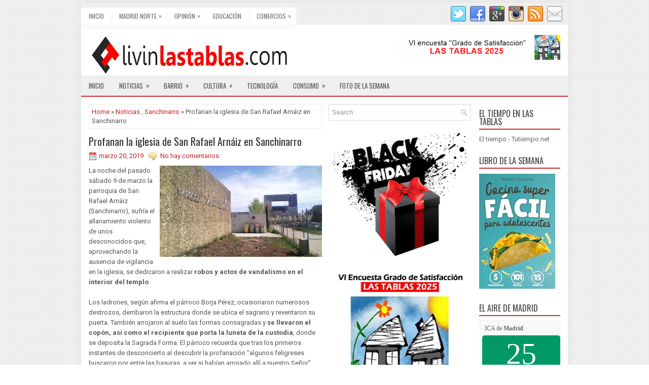

--- FILE ---
content_type: text/html; charset=UTF-8
request_url: https://www.livinlastablas.com/2019/03/profanan-la-iglesia-de-san-rafael.html
body_size: 53784
content:
<!DOCTYPE html>
<html class='v2' dir='ltr' xmlns='http://www.w3.org/1999/xhtml' xmlns:b='http://www.google.com/2005/gml/b' xmlns:data='http://www.google.com/2005/gml/data' xmlns:expr='http://www.google.com/2005/gml/expr'>
<head>
<link href='https://www.blogger.com/static/v1/widgets/4128112664-css_bundle_v2.css' rel='stylesheet' type='text/css'/>

<script async src="//pagead2.googlesyndication.com/pagead/js/adsbygoogle.js"></script>
<script>
  (adsbygoogle = window.adsbygoogle || []).push({
    google_ad_client: "ca-pub-3277688864360179",
    enable_page_level_ads: true
  });
</script>
<style class='singleton-element' type='text/css'>
     #cookieChoiceInfo {
       bottom: 0;
       top: auto;
     }
  </style>
<meta charset='UTF-8'/>
<meta content='width=device-width, initial-scale=1.0' name='viewport'/>
<meta content='text/html; charset=UTF-8' http-equiv='Content-Type'/>
<meta content='blogger' name='generator'/>
<link href='https://www.livinlastablas.com/favicon.ico' rel='icon' type='image/x-icon'/>
<link href='https://www.livinlastablas.com/2019/03/profanan-la-iglesia-de-san-rafael.html' rel='canonical'/>
<link rel="alternate" type="application/atom+xml" title="Livin&#39; Las Tablas - Atom" href="https://www.livinlastablas.com/feeds/posts/default" />
<link rel="alternate" type="application/rss+xml" title="Livin&#39; Las Tablas - RSS" href="https://www.livinlastablas.com/feeds/posts/default?alt=rss" />
<link rel="service.post" type="application/atom+xml" title="Livin&#39; Las Tablas - Atom" href="https://www.blogger.com/feeds/856743380850879908/posts/default" />

<link rel="alternate" type="application/atom+xml" title="Livin&#39; Las Tablas - Atom" href="https://www.livinlastablas.com/feeds/2080940924373710749/comments/default" />
<!--Can't find substitution for tag [blog.ieCssRetrofitLinks]-->
<link href='https://blogger.googleusercontent.com/img/b/R29vZ2xl/AVvXsEipDQ2pxtYIDQ62tdKXcd6iQwA6K1NNWB10oWSF_tw8dHmuwbOOXtuToWCncjEgGZ40QxO2Z4dPBnVvSfgZ7_76v4HfXE34KfT6H9YHiP7WpYgcXx8ZkMiiPLTnJ9Ulodtjii2gZOdgWZwk/s320/parroquia.jpg' rel='image_src'/>
<meta content='https://www.livinlastablas.com/2019/03/profanan-la-iglesia-de-san-rafael.html' property='og:url'/>
<meta content='Profanan la iglesia de San Rafael Arnáiz en Sanchinarro' property='og:title'/>
<meta content='Magazine de información general, comercial y de servicios del barrio de Las Tablas (Madrid)' property='og:description'/>
<meta content='https://blogger.googleusercontent.com/img/b/R29vZ2xl/AVvXsEipDQ2pxtYIDQ62tdKXcd6iQwA6K1NNWB10oWSF_tw8dHmuwbOOXtuToWCncjEgGZ40QxO2Z4dPBnVvSfgZ7_76v4HfXE34KfT6H9YHiP7WpYgcXx8ZkMiiPLTnJ9Ulodtjii2gZOdgWZwk/w1200-h630-p-k-no-nu/parroquia.jpg' property='og:image'/>
<link href="//fonts.googleapis.com/css?family=Oswald:400,300,700&amp;subset=latin,latin-ext" rel="stylesheet" type="text/css">
<link href='https://fonts.googleapis.com/css?family=Roboto:400,400italic,700,700italic&subset=latin,latin-ext' rel='stylesheet' type='text/css'/>
<link href='https://maxcdn.bootstrapcdn.com/font-awesome/4.5.0/css/font-awesome.min.css' rel='stylesheet'/>
<!-- Start www.bloggertipandtrick.net: Changing the Blogger Title Tag -->
<title>Profanan la iglesia de San Rafael Arnáiz en Sanchinarro ~ Livin' Las Tablas</title>
<!-- End www.bloggertipandtrick.net: Changing the Blogger Title Tag -->
<!--[if lt IE 9]> <script src="http://html5shim.googlecode.com/svn/trunk/html5.js"></script> <![endif]-->
<style id='page-skin-1' type='text/css'><!--
/*
-----------------------------------------------
Blogger Template Style
Name:   OnlineMagazine
Author: Lasantha Bandara
URL 1:  http://www.premiumbloggertemplates.com/
URL 2:  http://www.bloggertipandtrick.net/
Theme URL: http://www.premiumbloggertemplates.com/onlinemagazine-blogger-template/
Date:   January 2016
License:  This free Blogger template is licensed under the Creative Commons Attribution 3.0 License, which permits both personal and commercial use.
However, to satisfy the 'attribution' clause of the license, you are required to keep the footer links intact which provides due credit to its authors. For more specific details about the license, you may visit the URL below:
http://creativecommons.org/licenses/by/3.0/
----------------------------------------------- */
body#layout ul{list-style-type:none;list-style:none}
body#layout ul li{list-style-type:none;list-style:none}
body#layout #myGallery{display:none}
body#layout .featuredposts{display:none}
body#layout .fp-slider{display:none}
body#layout #navcontainer{display:none}
body#layout .menu-secondary-wrap{display:none}
body#layout .menu-secondary-container{display:none}
body#layout #skiplinks{display:none}
body#layout .feedtwitter{display:none}
body#layout #header-wrapper {margin-bottom:10px;min-height:110px;height:auto;}
body#layout .social-profiles-widget h3 {display:none;}
/* Variable definitions
====================
*/
/* Use this with templates/template-twocol.html */
body{background:url('https://blogger.googleusercontent.com/img/b/R29vZ2xl/AVvXsEh982RCkghbnPYBjEMATlxrOkneO_XijDNjwtB64svrqMuULKMHUBnKEsAlXYy_Q1YbYyhbG_cKNTHRevoSCBRzOItsGhr69uKfYWfyMFLD3mFkBCxU1OWUyA7nWaHrsRInAovtxTu1sEb8/s1600/background.png') fixed;color:#555555;font-family: Roboto, Arial, Helvetica, Sans-serif;font-size: 13px;line-height:1.4;margin:0px;padding:0px;}
a:link,a:visited{color:#C81F22;text-decoration:none;outline:none;}
a:hover{color:#FE470F;text-decoration:none;outline:none;}
a img{border-width:0}
#body-wrapper{margin:0px;padding:0px;}
.section, .widget {margin:0px;padding:0px;line-height: 1.4;}
.widget ul, .widget li {margin:0px;padding:0px;line-height: 1.3;}
/* Header-----------------------------------------------*/
#header-wrapper{width:960px;margin:0px auto 0px;height:60px;padding:20px 0px 20px 0px;overflow:hidden;background:#fff;}
#header-inner{background-position:center;margin-left:auto;margin-right:auto}
#headerbleft{margin:0;padding:0;color:#050505;float:left;width:46%;overflow:hidden;}
#headerbleft h1{color:#050505;margin:0 5px 0 0px;padding:0px 0px 0px 15px;font-family:Oswald,Arial,Helvetica,Sans-serif;font-weight:normal;font-size:24px;line-height:1;}
#headerbleft .description{padding-left:15px;color:#050505;line-height:1;padding-top:0px;margin-top:10px;}
#headerbleft h1 a,#headerbleft h1 a:visited{color:#050505;text-decoration:none}
#headerbright{float:right;width:52%;margin:0;padding:0;overflow:hidden;}
#headerbright .widget{padding:0px 15px 0px 0px;float:right;}
.social-profiles-widget img{margin:0 4px 0 0}
.social-profiles-widget img:hover{opacity:0.8}
#top-social-profiles{padding:7px 0px 0px 0px;height:32px;text-align:right;}
#top-social-profiles img{margin:0 0 0 6px !important}
#top-social-profiles img:hover{opacity:.8}
#top-social-profiles .widget-container{background:none;margin:0;padding:0;border:0}
/* Outer-Wrapper----------------------------------------------- */
#outer-wrapper{width:960px;margin:5px auto 0px;padding:0px;text-align:left;-webkit-box-shadow: 0 0 10px 2px #E3E3E3; -moz-box-shadow: 0 0 10px 2px #E3E3E3; box-shadow: 0 0 10px 2px #E3E3E3;}
#content-wrapper{padding:15px;background:#fff;overflow:hidden;}
#main-wrapper{width:460px;margin:0px 13px 0px 0px;;padding:0px;float:left;word-wrap:break-word;overflow:hidden;}
#lsidebar-wrapper{width:280px;float:left;margin:0px 0px 0px 0px;padding:0px;word-wrap:break-word;overflow:hidden;}
#rsidebar-wrapper{width:160px;float:right;margin:0px 0px 0px 15px;padding:0px;word-wrap:break-word;overflow:hidden;}
/* Headings----------------------------------------------- */
h2{}
/* Posts-----------------------------------------------*/
h2.date-header{margin:1.5em 0 .5em;display:none;}
.wrapfullpost{}
.post{margin-bottom:15px;border:0px solid #82C459;}
.post-title{color:#333333;margin:0 0 10px 0;padding:0;font-family:'Oswald', sans-serif;font-size:20px;line-height:20px;font-weight:normal;}
.post-title a,.post-title a:visited,.post-title strong{display:block;text-decoration:none;color:#333333;text-decoration:none;}
.post-title strong,.post-title a:hover{color:#C81F22;text-decoration:none;}
.post-body{margin:0px;padding:0px 10px 0px 0px;font-size:13px;line-height: 20px;}
.post-footer{margin:5px 0;}
.comment-link {margin-left:0;}
.post-body img{padding:4px;}
.pbtthumbimg {float:left;margin:0px 10px 2px 0px;padding:5px !important;border:1px solid #eee;background:none;width:160px;height:auto;}
.postmeta-primary{color:#999;font-size:13px;line-height:18px;padding:0 0 10px}
.postmeta-secondary{color:#999;font-size:13px;line-height:18px;padding:0 0 10px}
.postmeta-primary span,.postmeta-secondary span{background-position:left center;background-repeat:no-repeat}
.meta_date{background-image:url(https://blogger.googleusercontent.com/img/b/R29vZ2xl/AVvXsEjsZiPXZVndHly4O9EBGKVlIZcbgLM8jtVFsnGC1NASqmLmUlmNNJUR3e0sbrFq4_vVcuuC79VKF6r1tL8gdJrKgpZ9_iTCf6AtFK5s0IehYMXe8SyteqpOX-wLXz3kF-x3xUiITHFRG6A/s1600/date.png);padding:3px 10px 3px 20px;}
.meta_author{background-image:url(https://blogger.googleusercontent.com/img/b/R29vZ2xl/AVvXsEhy63OcjhYIZRN6xs8k74O9B8ep3lvHEJhmyN0Wr1IBVsAISuaZZUP8Rh0y6Oo_49MAZW_PuTJQTPTO5LiKZi8T_oHNcucomhWQLii-49S_-FGTNlWpESkwpjNzhWgLuTlYNnczL8vuMv0/s1600/author.png);padding:3px 10px 3px 20px;}
.meta_comments{background-image:url(https://blogger.googleusercontent.com/img/b/R29vZ2xl/AVvXsEjbQbcmKXVZ_uKRZ8qUJJCTIrIP2fE9Y7tcF1qYUqXhgQNZHD4KWuXbozh9gcKDil_zETFicHJOUaUQ1JSGj1OJzctI1PjC_EYtdf22Nr0Yxrw6uJGlTHWaJhzFlKGzUI2zN3H0LNKMmHM/s1600/comments.png);padding:3px 10px 3px 20px;}
.meta_edit{background-image:url(images/edit.png);padding:3px 10px 3px 20px;}
.meta_categories{background-image:url(https://blogger.googleusercontent.com/img/b/R29vZ2xl/AVvXsEjVhWMGmNBE0UPtuNj1turEu439fhIfx04lvJRYQlTRRwA-x1Wsw6A2RM6B7mM7I8g9C4EVk9XCdPWXD0Ip_ueuV2lz7ljrKXKiQZORqKKFdaVcZnhKBOyod2augJ_Xb4DHg5G36ouTtbA/s1600/category.png);padding:3px 10px 3px 20px;}
.meta_tags{background-image:url(https://blogger.googleusercontent.com/img/b/R29vZ2xl/AVvXsEjatdeG64yi4aNlGSqALm0s22wI1bIy-J-T6nVddmy2BDtldDgGlaGlRP_UGSGNWjX4qeM6Gd1BTXhCNgMuB-biA2HBEeOY8AKJESYXiYmM0U_r35ujuQAhcTiQF02JuofliFgnEbYlFd4/s1600/tags.png);padding:3px 10px 3px 20px;}
.readmore{margin-top:2px;margin-bottom:5px;float:right;}
.readmore a{color:#CC2F32;background:#EFEFEF;padding:8px 14px;font-size:13px;line-height:13px;display:inline-block;text-decoration:none;text-transform:uppercase;}
.readmore a:hover{color:#FFFFFF;background:#CC2F32;text-decoration:none;}
/* Sidebar Content----------------------------------------------- */
.sidebarpbt{margin:0 0 10px 0;font-size:13px;color:#666666;}
.sidebarpbt a{text-decoration:none;color:#666666;}
.sidebarpbt a:hover{text-decoration:none;color:#C81F22;}
.sidebarpbt h2, h3.widgettitle{border-bottom:2px solid #CB2A2D;margin:0 0 10px 0;padding:10px 10px 6px 0;color:#414445;font-size:16px;line-height:16px;font-family:'Oswald',sans-serif;font-weight:normal;text-decoration:none;text-transform:none;}
.sidebarpbt ul{list-style-type:none;list-style:none;margin:0px;padding:0px;}
.sidebarpbt ul li{padding:0 0 6px 12px;margin:0 0 6px 0;background:url(https://blogger.googleusercontent.com/img/b/R29vZ2xl/AVvXsEj5BtIZEP5XQq47zGFkqUXMZ2eaenmcl8cIPX1f3duZsYo0E81CY-jCps9-t-E_icTwonM9ydVcvioTQEEtg51h2U5fJVjDi_wvMIrk8gD7dMi-KczeJDCKuOmYpJTPY893NvpXdyUVPYrd/s1600/widget-list.png) left 5px no-repeat;}
.sidebarpbt .widget{margin:0 0 15px 0;padding:0;color:#666666;font-size:13px;}
.main .widget{margin:0 0 5px;padding:0 0 2px}
.main .Blog{border-bottom-width:0}
.widget-container{list-style-type:none;list-style:none;margin:0 0 15px 0;padding:0;color:#666666;font-size:13px}
/* FOOTER ----------------------------------------------- */
#footer-container{}
#footer{margin-bottom:15px;}
#copyrights{color:#434141;background:#F0EEEE;text-align:center;padding:20px 0;}
#copyrights a{color:#434141;}
#copyrights a:hover{color:#434141;text-decoration:none;}
#credits{color:#7D7D7D;text-align:center;font-size:11px;padding:10px 0 10px 0;}
#credits a{color:#7D7D7D;text-decoration:none;}
#credits a:hover{text-decoration:none;color:#7D7D7D;}
#footer-widgets-container{}
#footer-widgets{background:#FFFFFF;padding:20px 0 0 0;border-top:2px solid #F1F1F1;}
.footer-widget-box{width:300px;float:left;margin-left:15px;}
.footer-widget-box-last{}
#footer-widgets .widget-container{color:#666666;border: none;padding: 0;background: none;}
#footer-widgets .widget-container a{color:#666666;text-decoration:none}
#footer-widgets .widget-container a:hover{color:#C81F22;text-decoration:none}
#footer-widgets h2{border-bottom:2px solid #CB2A2D;margin:0 0 10px 0;padding:10px 10px 6px 0;color:#414445;font-size:16px;line-height:16px;font-family:'Oswald',sans-serif;font-weight:normal;text-decoration:none;text-transform:none;}
#footer-widgets .widget ul{list-style-type:none;list-style:none;margin:0px;padding:0px;}
#footer-widgets .widget ul li{padding:0 0 6px 12px;margin:0 0 6px 0;background:url(https://blogger.googleusercontent.com/img/b/R29vZ2xl/AVvXsEj5BtIZEP5XQq47zGFkqUXMZ2eaenmcl8cIPX1f3duZsYo0E81CY-jCps9-t-E_icTwonM9ydVcvioTQEEtg51h2U5fJVjDi_wvMIrk8gD7dMi-KczeJDCKuOmYpJTPY893NvpXdyUVPYrd/s1600/widget-list.png) left 5px no-repeat;}
.footersec {}
.footersec .widget{margin:0 0 15px 0;padding:0;color:#666666;font-size:13px;}
.footersec ul{}
.footersec ul li{}
/* Search ----------------------------------------------- */
#search{border:1px solid #D8D8D8;background:#fff url(https://blogger.googleusercontent.com/img/b/R29vZ2xl/AVvXsEgyd81VVZy_34A0PRkydtRd2yNeubQ8dFM0HErWVcuPK7yedxtgfJ10w3DmFFwZjKVvQWJI0RHP_RL-yZe6NHR0jWtmjGfqsFrQgJvn3Ezthy68ojy9jyymzbP96JL4vHpAgk4WFXQPbTUK/s1600/search.png) 99% 50% no-repeat;text-align:left;padding:6px 24px 6px 6px;}
#search #s{background:none;color:#979797;border:0;width:100%;padding:0;margin:0;outline:none;}
#content-search{width:300px;padding:15px 0;}
/* Comments----------------------------------------------- */
#comments{margin-bottom:15px;border:0px solid #82C459;padding:10px}
#comments h4{font-size:16px;font-weight:bold;margin:1em 0;}
#comments-block3{padding:0;margin:0;float:left;overflow:hidden;position:relative;}
#comment-name-url{width:465px;float:left}
#comment-date{width:465px;float:left;margin-top:5px;font-size:10px;}
#comment-header{float:left;padding:5px 0 40px 10px;margin:5px 0px 15px 0px;position:relative;background-color:#fff;border:1px dashed #ddd;}
a.comments-autor-name{color:#000;font:normal bold 14px Arial,Tahoma,Verdana}
a.says{color:#000;font:normal 14px Arial,Tahoma,Verdana}
.says a:hover{text-decoration:none}
.deleted-comment{font-style:italic;color:gray}
#blog-pager-newer-link{float:left}
#blog-pager-older-link{float:right}
#blog-pager{text-align:center;margin:10px 0 0 5px;}
.feed-links{clear:both;line-height:2.5em}
.pbtsharethisbutt{overflow:hidden;padding:5px 0;margin:0;float:left;}
.pbtsharethisbutt a {padding-left:5px;padding-right:5px;}
/* Profile ----------------------------------------------- */
.author-profile {background:#f6f6f6;border:1px solid #eee;margin:5px 0 10px 0;padding:8px;overflow:hidden;}
.author-profile img {border:1px solid #ddd;float:left;margin-right:10px;}
.post-iconspbt {margin:5px 0 0 0;padding:0px;}
.post-locationpbt {margin:5px 0;padding:0px;}
#navbar-iframe{height:0;visibility:hidden;display:none;}
.breadcrumb-bwrap {border: 1px dotted #ddd;line-height: 1.4;margin: 0 0 15px;padding: 5px;}
.separator a[style="margin-left: 1em; margin-right: 1em;"] {margin-left: auto!important;margin-right: auto!important;}
.separator a[style="clear: left; float: left; margin-bottom: 1em; margin-right: 1em;"] {clear: none !important; float: none !important; margin-bottom: 0em !important; margin-right: 0em !important;}
.separator a[style="clear: left; float: left; margin-bottom: 1em; margin-right: 1em;"] img {float: left !important; margin: 0px 10px 10px 0px;}
.separator a[style="clear: right; float: right; margin-bottom: 1em; margin-left: 1em;"] {clear: none !important; float: none !important; margin-bottom: 0em !important; margin-left: 0em !important;}
.separator a[style="clear: right; float: right; margin-bottom: 1em; margin-left: 1em;"] img {float: right !important; margin: 0px 0px 10px 10px;}
.clearfix:after{content:'\0020';display:block;height:0;clear:both;visibility:hidden;overflow:hidden}
#container,#headerbleft,#main,#main-fullwidth,#footer,.clearfix{display:block}
.clear{clear:both}
h1,h2,h3,h4,h5,h6{margin-bottom:16px;font-weight:normal;line-height:1}
h1{font-size:40px}
h2{font-size:30px}
h3{font-size:20px}
h4{font-size:16px}
h5{font-size:14px}
h6{font-size:12px}
h1 img,h2 img,h3 img,h4 img,h5 img,h6 img{margin:0}
table{margin-bottom:20px;width:100%;}
th{font-weight:bold}
thead th{background:#c3d9ff}
th,td,caption{padding:4px 10px 4px 5px}
tr.even td{background:#e5ecf9}
tfoot{font-style:italic}
caption{background:#eee}
li ul,li ol{margin:0}
ul,ol{margin:0 20px 20px 0;padding-left:20px}
ul{list-style-type:disc}
ol{list-style-type:decimal}
dl{margin:0 0 20px 0}
dl dt{font-weight:bold}
dd{margin-left:20px}
blockquote{margin:20px;color:#666;}
pre{margin:20px 0;white-space:pre}
pre,code,tt{font:13px 'andale mono','lucida console',monospace;line-height:18px}
#search {overflow:hidden;}
.menus,.menus *{margin:0;padding:0;list-style:none;list-style-type:none;line-height:1.0;}
.menus ul{position:absolute;top:-999em;width:100%;}
.menus ul li{width:100%;}
.menus li:hover{visibility:inherit;}
.menus li{float:left;position:relative;}
.menus a{display:block;position:relative;}
.menus li:hover ul,.menus li.sfHover ul{left:0;top:100%;z-index:99;}
.menus li:hover li ul,.menus li.sfHover li ul{top:-999em;}
.menus li li:hover ul,.menus li li.sfHover ul{left:100%;top:0;}
.menus li li:hover li ul,.menus li li.sfHover li ul{top:-999em;}
.menus li li li:hover ul,.menus li li li.sfHover ul{left:100%;top:0;}
.sf-shadow ul{padding:0 8px 9px 0;-moz-border-radius-bottomleft:17px;-moz-border-radius-topright:17px;-webkit-border-top-right-radius:17px;-webkit-border-bottom-left-radius:17px;}
.menus .sf-shadow ul.sf-shadow-off{background:transparent;}
.menu-primary-container{float:left;padding:0;position:relative;height:34px;background:#FFFFFF;z-index:400;-webkit-box-shadow:0 5px 10px 0 #F3F3F3;-moz-box-shadow:0 5px 10px 0 #F3F3F3;box-shadow:0 5px 10px 0 #F3F3F3;margin-top:10px;}
.menu-primary{;}
.menu-primary li{background:url('https://blogger.googleusercontent.com/img/b/R29vZ2xl/AVvXsEhsVerFnndAzfDa-9FxJS3D4VIrh9VpCXRkmRPknGjNVckSj0YqLq-jNS6hLvJ1eDXONlqMXsRlE5Gn4fSRgVFkJVHZVjL2wZDH-imj6ob2yRGnP3MsQFMwmeDnOErz124R8o9FvsS191Hx/s1600/menu-primary-separator.png') left center no-repeat;}
.menu-primary li:first-child{background:none;}
.menu-primary ul{min-width:160px;}
.menu-primary li a{color:#6E6E6E;padding:11px 15px;text-decoration:none;font-family:'Oswald',sans-serif;font-size:12px;text-transform:uppercase;font-weight:normal;}
.menu-primary li a:hover,.menu-primary li a:active,.menu-primary li a:focus,.menu-primary li:hover > a,.menu-primary li.current-cat > a,.menu-primary li.current_page_item > a,.menu-primary li.current-menu-item > a{color:#C81F22;outline:0;background:none;}
.menu-primary li li a{color:#C81F22;text-transform:none;background:#ECECEC;padding:10px 15px;margin:0;border:0;font-weight:normal;}
.menu-primary li li a:hover,.menu-primary li li a:active,.menu-primary li li a:focus,.menu-primary li li:hover > a,.menu-primary li li.current-cat > a,.menu-primary li li.current_page_item > a,.menu-primary li li.current-menu-item > a{color:#fff;background:#C81F22;outline:0;border-bottom:0;text-decoration:none;}
.menu-primary a.sf-with-ul{padding-right:20px;min-width:1px;}
.menu-primary  .sf-sub-indicator{position:absolute;display:block;overflow:hidden;right:0;top:0;padding:10px 10px 0 0;}
.menu-primary  li li .sf-sub-indicator{padding:9px 10px 0 0;}
.wrap-menu-primary .sf-shadow ul{background:url('https://blogger.googleusercontent.com/img/b/R29vZ2xl/AVvXsEjmIj6tKu36EotpQsOtAsCiygp-wnye7t53kcxz1R1drhb9XJ5ylfHeCAdbLemg3Mi15B9rEZkgaMuo8HivopsFyUPIHJLlUeJ8aiaDDk1nIfjPNpLW4MTio8SRzvr1y7nQCjF6QIGhx6eZ/s1600/menu-primary-shadow.png') no-repeat bottom right;}
.menu-secondary-container{position:relative;height:40px;z-index:300;background:#EFEFEF;border-bottom:2px solid #CC2F32;}
.menu-secondary{;}
.menu-secondary ul{min-width:160px;}
.menu-secondary li a{color:#555555;padding:14px 15px 13px 15px;text-decoration:none;font-family:'Oswald',sans-serif;font-size:13px;text-transform:uppercase;font-weight:normal;}
.menu-secondary li a:hover,.menu-secondary li a:active,.menu-secondary li a:focus,.menu-secondary li:hover > a,.menu-secondary li.current-cat > a,.menu-secondary li.current_page_item > a,.menu-secondary li.current-menu-item > a{color:#fff;background:#C81F22;outline:0;}
.menu-secondary ul{margin-top:2px;}
.menu-secondary ul ul{margin-top:0;}
.menu-secondary li li a{color:#fff;background:#C81F22;padding:10px 15px;text-transform:none;margin:0;font-weight:normal;}
.menu-secondary li li a:hover,.menu-secondary li li a:active,.menu-secondary li li a:focus,.menu-secondary li li:hover > a,.menu-secondary li li.current-cat > a,.menu-secondary li li.current_page_item > a,.menu-secondary li li.current-menu-item > a{color:#fff;background:#050505;outline:0;}
.menu-secondary a.sf-with-ul{padding-right:26px;min-width:1px;}
.menu-secondary  .sf-sub-indicator{position:absolute;display:block;overflow:hidden;right:0;top:0;padding:13px 13px 0 0;}
.menu-secondary li li .sf-sub-indicator{padding:9px 13px 0 0;}
.wrap-menu-secondary .sf-shadow ul{background:url('https://blogger.googleusercontent.com/img/b/R29vZ2xl/AVvXsEh6ymoJonVwvh-gBb7-znCSSxg-_3VzL8DlILZG42uISEwv4yhIKTz1WFNTnva0HNkwVYoXw3nEHRQ50jjoHvueB1sghodG1WjiHNk6WYEDbEhfUL0Y1IgN2KTKUB8ymeiJj8k9TVc5F5OG/s1600/menu-secondary-shadow.png') no-repeat bottom right;}
.fp-slider{margin:0 0 15px 0;padding:0px;width:460px;height:332px;overflow:hidden;position:relative;}
.fp-slides-container{}
.fp-slides,.fp-thumbnail,.fp-prev-next,.fp-nav{width:460px;}
.fp-slides,.fp-thumbnail{height:300px;overflow:hidden;position:relative}
.fp-title{color:#fff;text-shadow:0px 1px 0px #000;font:bold 18px Arial,Helvetica,Sans-serif;padding:0 0 2px 0;margin:0;}
.fp-title a,.fp-title a:hover{color:#fff;text-shadow:0px 1px 0px #000;text-decoration:none}
.fp-content{position:absolute;bottom:0;left:0;right:0;background:#111;opacity:0.7;filter:alpha(opacity = 70);padding:10px 15px;overflow:hidden;}
.fp-content p{color:#fff;text-shadow:0px 1px 0px #000;padding:0;margin:0;line-height:18px}
.fp-more,.fp-more:hover{color:#fff;font-weight:bold;}
.fp-nav{height:12px;text-align:center;padding:10px 0;background:#333;}
.fp-pager a{background-image:url(https://blogger.googleusercontent.com/img/b/R29vZ2xl/AVvXsEgElJ5BKCBoPN45Px5wVwPmlfr_i3XoEDwILmpYWH3lEH5bYdTfGSY8jAw5ZVkZZupjV06BML6GM_Nix85w0s_GlYCuAKF_LJe1DGah3NUCy2FjbyG_ItzR0dscpL1ZAqKBedh1krzYQOJZ/s1600/featured-pager.png);cursor:pointer;margin:0 8px 0 0;padding:0;display:inline-block;width:12px;height:12px;overflow:hidden;text-indent:-999px;background-position:0 0;float:none;line-height:1;opacity:0.7;filter:alpha(opacity = 70);}
.fp-pager a:hover,.fp-pager a.activeSlide{text-decoration:none;background-position:0 -112px;opacity:1.0;filter:alpha(opacity = 100);}
.fp-prev-next-wrap{position:relative;z-index:200;}
.fp-prev-next{position:absolute;bottom:130px;left:0;right:0;height:37px;}
.fp-prev{margin-top:-180px;float:left;margin-left:14px;width:37px;height:37px;background:url(https://blogger.googleusercontent.com/img/b/R29vZ2xl/AVvXsEitBBWZETYVxZtF8bsywf-G0knJr8wKdgntM0dmoMe4UF109c5vVunAOny6pOpXYDIgy28sUQXLf57p_wSsNubGSYXFYCPmJ-SdlwTjT22RTuQje2dvtkgssPX-Dmk7BwQEZSybSixGImi3/s1600/featured-prev.png) left top no-repeat;opacity:0.6;filter:alpha(opacity = 60);}
.fp-prev:hover{opacity:0.8;filter:alpha(opacity = 80);}
.fp-next{margin-top:-180px;float:right;width:36px;height:37px;margin-right:14px;background:url(https://blogger.googleusercontent.com/img/b/R29vZ2xl/AVvXsEjUxnF13ntgNigw6sdNqGF7ycMyQFKX8FO38ZS2-a-mVsfJGO6nULdRjfBAj5DsbM2VjIcjbAKdd6izk4xmi4XKgRZd0NEt2ME6EfQycHUOWcMfpDelbadW4oMX6TPudnw1mHqb9wFOhonO/s1600/featured-next.png) right top no-repeat;opacity:0.6;filter:alpha(opacity = 60);}
.fp-next:hover{opacity:0.8;filter:alpha(opacity = 80);}
#blog-pager {padding:6px;font-size:13px;}
.tabs-widget{list-style:none;list-style-type:none;margin:0 0 10px 0;padding:0;height:26px;}
.tabs-widget li{list-style:none;list-style-type:none;margin:0 0 0 4px;padding:0;float:left;}
.tabs-widget li:first-child{margin:0;}
.tabs-widget li a{color:#707070;background:#EFEFEF;padding:6px 16px;font-family:Arial,Helvetica,Sans-serif;font-weight:bold;display:block;text-decoration:none;font-size:12px;line-height:12px;}
.tabs-widget li a:hover,.tabs-widget li a.tabs-widget-current{background:#CC2F32;color:#fff;}
.tabs-widget-content{}
.tabviewsection{margin-top:10px;margin-bottom:10px;}
#crosscol-wrapper{display:none;}
.PopularPosts .item-title{font-weight:bold;padding-bottom:0.2em;text-shadow:0px 1px 0px #fff;}
.PopularPosts .widget-content ul li{padding:6px 0px;margin:0;background:none}
.menu-primary li a{line-height:1;}
.menu-secondary li a{line-height:1;}
.tabs-widget li a:hover,.tabs-widget li a.tabs-widget-current{text-decoration:none;}
.FeaturedPost h3{font-size:120%;line-height:inherit;font-weight:bold;margin:0 0 5px 0;}
.FeaturedPost p{margin:5px 0 10px;}
.FeaturedPost .post-summary{padding:10px;background:#eee;border:1px solid #ddd;}
.related-postbwrap{margin:10px auto 0;}
.related-postbwrap h4{font-weight: bold;margin:0 0 .5em;}
.related-post-style-2,.related-post-style-2 li{list-style:none;margin:0;padding:0;}
.related-post-style-2 li{border-top:1px solid #eee;overflow:hidden;padding:10px 0px;}
.related-post-style-2 li:first-child{border-top:none;}
.related-post-style-2 .related-post-item-thumbnail{width:80px;height:80px;max-width:none;max-height:none;background-color:transparent;border:none;float:left;margin:2px 10px 0 0;padding:0;}
.related-post-style-2 .related-post-item-title{font-weight:bold;font-size:100%;}
.related-post-style-2 .related-post-item-summary{display:block;}
.related-post-style-3,.related-post-style-3 li{margin:0;padding:0;list-style:none;word-wrap:break-word;overflow:hidden}
.related-post-style-3 .related-post-item{display:block;float:left;width:100px;height:auto;padding:10px 6px;border-left:0px solid #eee;margin-bottom:-989px;padding-bottom:999px}
.related-post-style-3 .related-post-item:first-child{border-left:none}
.related-post-style-3 .related-post-item-thumbnail{display:block;margin:0 0 10px;width:100px;height:auto;max-width:100%;max-height:none;background-color:transparent;border:none;padding:0}
.related-post-style-3 .related-post-item-title{font-weight:normal;}
div.span-1,div.span-2,div.span-3,div.span-4,div.span-5,div.span-6,div.span-7,div.span-8,div.span-9,div.span-10,div.span-11,div.span-12,div.span-13,div.span-14,div.span-15,div.span-16,div.span-17,div.span-18,div.span-19,div.span-20,div.span-21,div.span-22,div.span-23,div.span-24{float:left;margin-right:10px}
.span-1{width:30px}.span-2{width:70px}.span-3{width:110px}.span-4{width:150px}.span-5{width:190px}.span-6{width:230px}.span-7{width:270px}.span-8{width:310px}.span-9{width:350px}.span-10{width:390px}.span-11{width:430px}.span-12{width:470px}.span-13{width:510px}.span-14{width:550px}.span-15{width:590px}.span-16{width:630px}.span-17{width:670px}.span-18{width:710px}.span-19{width:750px}.span-20{width:790px}.span-21{width:830px}.span-22{width:870px}.span-23{width:910px}.span-24,div.span-24{width:960px;margin:0}input.span-1,textarea.span-1,input.span-2,textarea.span-2,input.span-3,textarea.span-3,input.span-4,textarea.span-4,input.span-5,textarea.span-5,input.span-6,textarea.span-6,input.span-7,textarea.span-7,input.span-8,textarea.span-8,input.span-9,textarea.span-9,input.span-10,textarea.span-10,input.span-11,textarea.span-11,input.span-12,textarea.span-12,input.span-13,textarea.span-13,input.span-14,textarea.span-14,input.span-15,textarea.span-15,input.span-16,textarea.span-16,input.span-17,textarea.span-17,input.span-18,textarea.span-18,input.span-19,textarea.span-19,input.span-20,textarea.span-20,input.span-21,textarea.span-21,input.span-22,textarea.span-22,input.span-23,textarea.span-23,input.span-24,textarea.span-24{border-left-width:1px!important;border-right-width:1px!important;padding-left:5px!important;padding-right:5px!important}input.span-1,textarea.span-1{width:18px!important}input.span-2,textarea.span-2{width:58px!important}input.span-3,textarea.span-3{width:98px!important}input.span-4,textarea.span-4{width:138px!important}input.span-5,textarea.span-5{width:178px!important}input.span-6,textarea.span-6{width:218px!important}input.span-7,textarea.span-7{width:258px!important}input.span-8,textarea.span-8{width:298px!important}input.span-9,textarea.span-9{width:338px!important}input.span-10,textarea.span-10{width:378px!important}input.span-11,textarea.span-11{width:418px!important}input.span-12,textarea.span-12{width:458px!important}input.span-13,textarea.span-13{width:498px!important}input.span-14,textarea.span-14{width:538px!important}input.span-15,textarea.span-15{width:578px!important}input.span-16,textarea.span-16{width:618px!important}input.span-17,textarea.span-17{width:658px!important}input.span-18,textarea.span-18{width:698px!important}input.span-19,textarea.span-19{width:738px!important}input.span-20,textarea.span-20{width:778px!important}input.span-21,textarea.span-21{width:818px!important}input.span-22,textarea.span-22{width:858px!important}input.span-23,textarea.span-23{width:898px!important}input.span-24,textarea.span-24{width:938px!important}.last{margin-right:0;padding-right:0;}
.last,div.last{margin-right:0;}
.menu-primary-container{z-index:10 !important;}
.menu-secondary-container{z-index:9 !important;}
.section, .widget {margin:0;padding:0;}
embed, img, object, video {max-width: 100%;}
.menu-primary-responsive-container, .menu-secondary-responsive-container  {display: none;margin: 10px;}
.menu-primary-responsive, .menu-secondary-responsive  {width: 100%;padding: 5px;border: 1px solid #ddd;}
@media only screen and (max-width: 768px) {
*, *:before, *:after {-moz-box-sizing: border-box; -webkit-box-sizing: border-box; box-sizing: border-box;}
#outer-wrapper { width: 100%; padding: 0px; margin: 0px;}
#header-wrapper { width: 100%; padding: 10px; margin: 0px; height: auto;}
#headerbleft { width: 100%; padding: 10px 0px; margin: 0px; float: none;text-align:center; }
#headerbright { width: 100%; padding: 0px; margin: 0px; float: none;text-align:center; }
#headerbleft a img {margin:0px auto;padding:0px !important;}
#headerbright .widget { float: none;padding:0px !important; }
#content-wrapper { width: 100%; margin: 0px; padding: 10px;background-image: none;}
#main-wrapper { width: 100%; padding: 0 0 20px 0; margin: 0px; float: none; }
#sidebar-wrapper { width: 100%; padding: 0 0 20px 0; margin: 0px; float: none; }
#lsidebar-wrapper { width: 100%; padding: 0 0 20px 0; margin: 0px; float: none; }
#rsidebar-wrapper { width: 100%; padding: 0 0 20px 0; margin: 0px; float: none; }
.menu-primary-container, .menu-secondary-container {float: none;margin-left: 0;margin-right: 0;display: none;}
.menu-primary-responsive-container, .menu-secondary-responsive-container {display: block;}
#top-social-profiles{float:none;width:100%;display:block;text-align:center;height:auto;margin:10px 0px;}
#topsearch {float:none;margin:25px 10px 0px 10px;padding: 0;}
#topsearch #search {float:none;}
.fp-slider, #fb-root {display: none;}
.footer-widget-box { width: 100%; float: none; padding: 10px; margin: 0px;}
#header-wrapper img {height:auto;}
.post-body img {height:auto;}
#footer {height:auto;}
#copyrights, #credits {width: 100%; padding: 5px 0px; margin: 0px; display: block;float: none;text-align: center;height:auto;} div.span-1,div.span-2,div.span-3,div.span-4,div.span-5,div.span-6,div.span-7,div.span-8,div.span-9,div.span-10,div.span-11,div.span-12,div.span-13,div.span-14,div.span-15,div.span-16,div.span-17,div.span-18,div.span-19,div.span-20,div.span-21,div.span-22,div.span-23,div.span-24{float:none;margin:0px}.span-1,.span-2,.span-3,.span-4,.span-5,.span-6,.span-7,.span-8,.span-9,.span-10,.span-11,.span-12,.span-13,.span-14,.span-15,.span-16,.span-17,.span-18,.span-19,.span-20,.span-21,.span-22,.span-23,.span-24,div.span-24{width:100%;margin:0;padding:0;} .last, div.last{margin:0;padding:0;}
}
@media only screen and (max-width: 480px) {
#header-wrapper .menu-primary-responsive-container, #header-wrapper .menu-primary-responsive-container {margin-left: 0;margin-right: 0;width: 100%; }
}
@media only screen and (max-width: 320px) {
.tabs-widget {height: 52px;}
}

--></style>
<script src='https://ajax.googleapis.com/ajax/libs/jquery/1.11.3/jquery.min.js' type='text/javascript'></script>
<script type='text/javascript'>
//<![CDATA[

/*! jQuery Migrate v1.2.1 | (c) 2005, 2013 jQuery Foundation, Inc. and other contributors | jquery.org/license */
jQuery.migrateMute===void 0&&(jQuery.migrateMute=!0),function(e,t,n){function r(n){var r=t.console;i[n]||(i[n]=!0,e.migrateWarnings.push(n),r&&r.warn&&!e.migrateMute&&(r.warn("JQMIGRATE: "+n),e.migrateTrace&&r.trace&&r.trace()))}function a(t,a,i,o){if(Object.defineProperty)try{return Object.defineProperty(t,a,{configurable:!0,enumerable:!0,get:function(){return r(o),i},set:function(e){r(o),i=e}}),n}catch(s){}e._definePropertyBroken=!0,t[a]=i}var i={};e.migrateWarnings=[],!e.migrateMute&&t.console&&t.console.log&&t.console.log("JQMIGRATE: Logging is active"),e.migrateTrace===n&&(e.migrateTrace=!0),e.migrateReset=function(){i={},e.migrateWarnings.length=0},"BackCompat"===document.compatMode&&r("jQuery is not compatible with Quirks Mode");var o=e("<input/>",{size:1}).attr("size")&&e.attrFn,s=e.attr,u=e.attrHooks.value&&e.attrHooks.value.get||function(){return null},c=e.attrHooks.value&&e.attrHooks.value.set||function(){return n},l=/^(?:input|button)$/i,d=/^[238]$/,p=/^(?:autofocus|autoplay|async|checked|controls|defer|disabled|hidden|loop|multiple|open|readonly|required|scoped|selected)$/i,f=/^(?:checked|selected)$/i;a(e,"attrFn",o||{},"jQuery.attrFn is deprecated"),e.attr=function(t,a,i,u){var c=a.toLowerCase(),g=t&&t.nodeType;return u&&(4>s.length&&r("jQuery.fn.attr( props, pass ) is deprecated"),t&&!d.test(g)&&(o?a in o:e.isFunction(e.fn[a])))?e(t)[a](i):("type"===a&&i!==n&&l.test(t.nodeName)&&t.parentNode&&r("Can't change the 'type' of an input or button in IE 6/7/8"),!e.attrHooks[c]&&p.test(c)&&(e.attrHooks[c]={get:function(t,r){var a,i=e.prop(t,r);return i===!0||"boolean"!=typeof i&&(a=t.getAttributeNode(r))&&a.nodeValue!==!1?r.toLowerCase():n},set:function(t,n,r){var a;return n===!1?e.removeAttr(t,r):(a=e.propFix[r]||r,a in t&&(t[a]=!0),t.setAttribute(r,r.toLowerCase())),r}},f.test(c)&&r("jQuery.fn.attr('"+c+"') may use property instead of attribute")),s.call(e,t,a,i))},e.attrHooks.value={get:function(e,t){var n=(e.nodeName||"").toLowerCase();return"button"===n?u.apply(this,arguments):("input"!==n&&"option"!==n&&r("jQuery.fn.attr('value') no longer gets properties"),t in e?e.value:null)},set:function(e,t){var a=(e.nodeName||"").toLowerCase();return"button"===a?c.apply(this,arguments):("input"!==a&&"option"!==a&&r("jQuery.fn.attr('value', val) no longer sets properties"),e.value=t,n)}};var g,h,v=e.fn.init,m=e.parseJSON,y=/^([^<]*)(<[\w\W]+>)([^>]*)$/;e.fn.init=function(t,n,a){var i;return t&&"string"==typeof t&&!e.isPlainObject(n)&&(i=y.exec(e.trim(t)))&&i[0]&&("<"!==t.charAt(0)&&r("$(html) HTML strings must start with '<' character"),i[3]&&r("$(html) HTML text after last tag is ignored"),"#"===i[0].charAt(0)&&(r("HTML string cannot start with a '#' character"),e.error("JQMIGRATE: Invalid selector string (XSS)")),n&&n.context&&(n=n.context),e.parseHTML)?v.call(this,e.parseHTML(i[2],n,!0),n,a):v.apply(this,arguments)},e.fn.init.prototype=e.fn,e.parseJSON=function(e){return e||null===e?m.apply(this,arguments):(r("jQuery.parseJSON requires a valid JSON string"),null)},e.uaMatch=function(e){e=e.toLowerCase();var t=/(chrome)[ \/]([\w.]+)/.exec(e)||/(webkit)[ \/]([\w.]+)/.exec(e)||/(opera)(?:.*version|)[ \/]([\w.]+)/.exec(e)||/(msie) ([\w.]+)/.exec(e)||0>e.indexOf("compatible")&&/(mozilla)(?:.*? rv:([\w.]+)|)/.exec(e)||[];return{browser:t[1]||"",version:t[2]||"0"}},e.browser||(g=e.uaMatch(navigator.userAgent),h={},g.browser&&(h[g.browser]=!0,h.version=g.version),h.chrome?h.webkit=!0:h.webkit&&(h.safari=!0),e.browser=h),a(e,"browser",e.browser,"jQuery.browser is deprecated"),e.sub=function(){function t(e,n){return new t.fn.init(e,n)}e.extend(!0,t,this),t.superclass=this,t.fn=t.prototype=this(),t.fn.constructor=t,t.sub=this.sub,t.fn.init=function(r,a){return a&&a instanceof e&&!(a instanceof t)&&(a=t(a)),e.fn.init.call(this,r,a,n)},t.fn.init.prototype=t.fn;var n=t(document);return r("jQuery.sub() is deprecated"),t},e.ajaxSetup({converters:{"text json":e.parseJSON}});var b=e.fn.data;e.fn.data=function(t){var a,i,o=this[0];return!o||"events"!==t||1!==arguments.length||(a=e.data(o,t),i=e._data(o,t),a!==n&&a!==i||i===n)?b.apply(this,arguments):(r("Use of jQuery.fn.data('events') is deprecated"),i)};var j=/\/(java|ecma)script/i,w=e.fn.andSelf||e.fn.addBack;e.fn.andSelf=function(){return r("jQuery.fn.andSelf() replaced by jQuery.fn.addBack()"),w.apply(this,arguments)},e.clean||(e.clean=function(t,a,i,o){a=a||document,a=!a.nodeType&&a[0]||a,a=a.ownerDocument||a,r("jQuery.clean() is deprecated");var s,u,c,l,d=[];if(e.merge(d,e.buildFragment(t,a).childNodes),i)for(c=function(e){return!e.type||j.test(e.type)?o?o.push(e.parentNode?e.parentNode.removeChild(e):e):i.appendChild(e):n},s=0;null!=(u=d[s]);s++)e.nodeName(u,"script")&&c(u)||(i.appendChild(u),u.getElementsByTagName!==n&&(l=e.grep(e.merge([],u.getElementsByTagName("script")),c),d.splice.apply(d,[s+1,0].concat(l)),s+=l.length));return d});var Q=e.event.add,x=e.event.remove,k=e.event.trigger,N=e.fn.toggle,T=e.fn.live,M=e.fn.die,S="ajaxStart|ajaxStop|ajaxSend|ajaxComplete|ajaxError|ajaxSuccess",C=RegExp("\\b(?:"+S+")\\b"),H=/(?:^|\s)hover(\.\S+|)\b/,A=function(t){return"string"!=typeof t||e.event.special.hover?t:(H.test(t)&&r("'hover' pseudo-event is deprecated, use 'mouseenter mouseleave'"),t&&t.replace(H,"mouseenter$1 mouseleave$1"))};e.event.props&&"attrChange"!==e.event.props[0]&&e.event.props.unshift("attrChange","attrName","relatedNode","srcElement"),e.event.dispatch&&a(e.event,"handle",e.event.dispatch,"jQuery.event.handle is undocumented and deprecated"),e.event.add=function(e,t,n,a,i){e!==document&&C.test(t)&&r("AJAX events should be attached to document: "+t),Q.call(this,e,A(t||""),n,a,i)},e.event.remove=function(e,t,n,r,a){x.call(this,e,A(t)||"",n,r,a)},e.fn.error=function(){var e=Array.prototype.slice.call(arguments,0);return r("jQuery.fn.error() is deprecated"),e.splice(0,0,"error"),arguments.length?this.bind.apply(this,e):(this.triggerHandler.apply(this,e),this)},e.fn.toggle=function(t,n){if(!e.isFunction(t)||!e.isFunction(n))return N.apply(this,arguments);r("jQuery.fn.toggle(handler, handler...) is deprecated");var a=arguments,i=t.guid||e.guid++,o=0,s=function(n){var r=(e._data(this,"lastToggle"+t.guid)||0)%o;return e._data(this,"lastToggle"+t.guid,r+1),n.preventDefault(),a[r].apply(this,arguments)||!1};for(s.guid=i;a.length>o;)a[o++].guid=i;return this.click(s)},e.fn.live=function(t,n,a){return r("jQuery.fn.live() is deprecated"),T?T.apply(this,arguments):(e(this.context).on(t,this.selector,n,a),this)},e.fn.die=function(t,n){return r("jQuery.fn.die() is deprecated"),M?M.apply(this,arguments):(e(this.context).off(t,this.selector||"**",n),this)},e.event.trigger=function(e,t,n,a){return n||C.test(e)||r("Global events are undocumented and deprecated"),k.call(this,e,t,n||document,a)},e.each(S.split("|"),function(t,n){e.event.special[n]={setup:function(){var t=this;return t!==document&&(e.event.add(document,n+"."+e.guid,function(){e.event.trigger(n,null,t,!0)}),e._data(this,n,e.guid++)),!1},teardown:function(){return this!==document&&e.event.remove(document,n+"."+e._data(this,n)),!1}}})}(jQuery,window);

//]]>
</script>
<script type='text/javascript'>
//<![CDATA[

/**
 * jQuery Mobile Menu 
 * Turn unordered list menu into dropdown select menu
 * version 1.0(31-OCT-2011)
 * 
 * Built on top of the jQuery library
 *   http://jquery.com
 * 
 * Documentation
 * 	 http://github.com/mambows/mobilemenu
 */
(function($){
$.fn.mobileMenu = function(options) {
	
	var defaults = {
			defaultText: 'Navigate to...',
			className: 'select-menu',
			containerClass: 'select-menu-container',
			subMenuClass: 'sub-menu',
			subMenuDash: '&ndash;'
		},
		settings = $.extend( defaults, options ),
		el = $(this);
	
	this.each(function(){
		// ad class to submenu list
		el.find('ul').addClass(settings.subMenuClass);

        // Create base menu
		$('<div />',{
			'class' : settings.containerClass
		}).insertAfter( el );
        
		// Create base menu
		$('<select />',{
			'class' : settings.className
		}).appendTo( '.' + settings.containerClass );

		// Create default option
		$('<option />', {
			"value"		: '#',
			"text"		: settings.defaultText
		}).appendTo( '.' + settings.className );

		// Create select option from menu
		el.find('a').each(function(){
			var $this 	= $(this),
					optText	= '&nbsp;' + $this.text(),
					optSub	= $this.parents( '.' + settings.subMenuClass ),
					len			= optSub.length,
					dash;
			
			// if menu has sub menu
			if( $this.parents('ul').hasClass( settings.subMenuClass ) ) {
				dash = Array( len+1 ).join( settings.subMenuDash );
				optText = dash + optText;
			}

			// Now build menu and append it
			$('<option />', {
				"value"	: this.href,
				"html"	: optText,
				"selected" : (this.href == window.location.href)
			}).appendTo( '.' + settings.className );

		}); // End el.find('a').each

		// Change event on select element
		$('.' + settings.className).change(function(){
			var locations = $(this).val();
			if( locations !== '#' ) {
				window.location.href = $(this).val();
			};
		});

	}); // End this.each

	return this;

};
})(jQuery);

//]]>
</script>
<script type='text/javascript'>
//<![CDATA[

(function($){
	/* hoverIntent by Brian Cherne */
	$.fn.hoverIntent = function(f,g) {
		// default configuration options
		var cfg = {
			sensitivity: 7,
			interval: 100,
			timeout: 0
		};
		// override configuration options with user supplied object
		cfg = $.extend(cfg, g ? { over: f, out: g } : f );

		// instantiate variables
		// cX, cY = current X and Y position of mouse, updated by mousemove event
		// pX, pY = previous X and Y position of mouse, set by mouseover and polling interval
		var cX, cY, pX, pY;

		// A private function for getting mouse position
		var track = function(ev) {
			cX = ev.pageX;
			cY = ev.pageY;
		};

		// A private function for comparing current and previous mouse position
		var compare = function(ev,ob) {
			ob.hoverIntent_t = clearTimeout(ob.hoverIntent_t);
			// compare mouse positions to see if they've crossed the threshold
			if ( ( Math.abs(pX-cX) + Math.abs(pY-cY) ) < cfg.sensitivity ) {
				$(ob).unbind("mousemove",track);
				// set hoverIntent state to true (so mouseOut can be called)
				ob.hoverIntent_s = 1;
				return cfg.over.apply(ob,[ev]);
			} else {
				// set previous coordinates for next time
				pX = cX; pY = cY;
				// use self-calling timeout, guarantees intervals are spaced out properly (avoids JavaScript timer bugs)
				ob.hoverIntent_t = setTimeout( function(){compare(ev, ob);} , cfg.interval );
			}
		};

		// A private function for delaying the mouseOut function
		var delay = function(ev,ob) {
			ob.hoverIntent_t = clearTimeout(ob.hoverIntent_t);
			ob.hoverIntent_s = 0;
			return cfg.out.apply(ob,[ev]);
		};

		// A private function for handling mouse 'hovering'
		var handleHover = function(e) {
			// next three lines copied from jQuery.hover, ignore children onMouseOver/onMouseOut
			var p = (e.type == "mouseover" ? e.fromElement : e.toElement) || e.relatedTarget;
			while ( p && p != this ) { try { p = p.parentNode; } catch(e) { p = this; } }
			if ( p == this ) { return false; }

			// copy objects to be passed into t (required for event object to be passed in IE)
			var ev = jQuery.extend({},e);
			var ob = this;

			// cancel hoverIntent timer if it exists
			if (ob.hoverIntent_t) { ob.hoverIntent_t = clearTimeout(ob.hoverIntent_t); }

			// else e.type == "onmouseover"
			if (e.type == "mouseover") {
				// set "previous" X and Y position based on initial entry point
				pX = ev.pageX; pY = ev.pageY;
				// update "current" X and Y position based on mousemove
				$(ob).bind("mousemove",track);
				// start polling interval (self-calling timeout) to compare mouse coordinates over time
				if (ob.hoverIntent_s != 1) { ob.hoverIntent_t = setTimeout( function(){compare(ev,ob);} , cfg.interval );}

			// else e.type == "onmouseout"
			} else {
				// unbind expensive mousemove event
				$(ob).unbind("mousemove",track);
				// if hoverIntent state is true, then call the mouseOut function after the specified delay
				if (ob.hoverIntent_s == 1) { ob.hoverIntent_t = setTimeout( function(){delay(ev,ob);} , cfg.timeout );}
			}
		};

		// bind the function to the two event listeners
		return this.mouseover(handleHover).mouseout(handleHover);
	};
	
})(jQuery);

//]]>
</script>
<script type='text/javascript'>
//<![CDATA[

/*
 * Superfish v1.4.8 - jQuery menu widget
 * Copyright (c) 2008 Joel Birch
 *
 * Dual licensed under the MIT and GPL licenses:
 * 	http://www.opensource.org/licenses/mit-license.php
 * 	http://www.gnu.org/licenses/gpl.html
 *
 * CHANGELOG: http://users.tpg.com.au/j_birch/plugins/superfish/changelog.txt
 */

;(function($){
	$.fn.superfish = function(op){

		var sf = $.fn.superfish,
			c = sf.c,
			$arrow = $(['<span class="',c.arrowClass,'"> &#187;</span>'].join('')),
			over = function(){
				var $$ = $(this), menu = getMenu($$);
				clearTimeout(menu.sfTimer);
				$$.showSuperfishUl().siblings().hideSuperfishUl();
			},
			out = function(){
				var $$ = $(this), menu = getMenu($$), o = sf.op;
				clearTimeout(menu.sfTimer);
				menu.sfTimer=setTimeout(function(){
					o.retainPath=($.inArray($$[0],o.$path)>-1);
					$$.hideSuperfishUl();
					if (o.$path.length && $$.parents(['li.',o.hoverClass].join('')).length<1){over.call(o.$path);}
				},o.delay);	
			},
			getMenu = function($menu){
				var menu = $menu.parents(['ul.',c.menuClass,':first'].join(''))[0];
				sf.op = sf.o[menu.serial];
				return menu;
			},
			addArrow = function($a){ $a.addClass(c.anchorClass).append($arrow.clone()); };
			
		return this.each(function() {
			var s = this.serial = sf.o.length;
			var o = $.extend({},sf.defaults,op);
			o.$path = $('li.'+o.pathClass,this).slice(0,o.pathLevels).each(function(){
				$(this).addClass([o.hoverClass,c.bcClass].join(' '))
					.filter('li:has(ul)').removeClass(o.pathClass);
			});
			sf.o[s] = sf.op = o;
			
			$('li:has(ul)',this)[($.fn.hoverIntent && !o.disableHI) ? 'hoverIntent' : 'hover'](over,out).each(function() {
				if (o.autoArrows) addArrow( $('>a:first-child',this) );
			})
			.not('.'+c.bcClass)
				.hideSuperfishUl();
			
			var $a = $('a',this);
			$a.each(function(i){
				var $li = $a.eq(i).parents('li');
				$a.eq(i).focus(function(){over.call($li);}).blur(function(){out.call($li);});
			});
			o.onInit.call(this);
			
		}).each(function() {
			var menuClasses = [c.menuClass];
			if (sf.op.dropShadows  && !($.browser.msie && $.browser.version < 7)) menuClasses.push(c.shadowClass);
			$(this).addClass(menuClasses.join(' '));
		});
	};

	var sf = $.fn.superfish;
	sf.o = [];
	sf.op = {};
	sf.IE7fix = function(){
		var o = sf.op;
		if ($.browser.msie && $.browser.version > 6 && o.dropShadows && o.animation.opacity!=undefined)
			this.toggleClass(sf.c.shadowClass+'-off');
		};
	sf.c = {
		bcClass     : 'sf-breadcrumb',
		menuClass   : 'sf-js-enabled',
		anchorClass : 'sf-with-ul',
		arrowClass  : 'sf-sub-indicator',
		shadowClass : 'sf-shadow'
	};
	sf.defaults = {
		hoverClass	: 'sfHover',
		pathClass	: 'overideThisToUse',
		pathLevels	: 1,
		delay		: 800,
		animation	: {opacity:'show'},
		speed		: 'normal',
		autoArrows	: true,
		dropShadows : true,
		disableHI	: false,		// true disables hoverIntent detection
		onInit		: function(){}, // callback functions
		onBeforeShow: function(){},
		onShow		: function(){},
		onHide		: function(){}
	};
	$.fn.extend({
		hideSuperfishUl : function(){
			var o = sf.op,
				not = (o.retainPath===true) ? o.$path : '';
			o.retainPath = false;
			var $ul = $(['li.',o.hoverClass].join(''),this).add(this).not(not).removeClass(o.hoverClass)
					.find('>ul').hide().css('visibility','hidden');
			o.onHide.call($ul);
			return this;
		},
		showSuperfishUl : function(){
			var o = sf.op,
				sh = sf.c.shadowClass+'-off',
				$ul = this.addClass(o.hoverClass)
					.find('>ul:hidden').css('visibility','visible');
			sf.IE7fix.call($ul);
			o.onBeforeShow.call($ul);
			$ul.animate(o.animation,o.speed,function(){ sf.IE7fix.call($ul); o.onShow.call($ul); });
			return this;
		}
	});

})(jQuery);



//]]>
</script>
<script type='text/javascript'>
//<![CDATA[

/*
 * jQuery Cycle Plugin (with Transition Definitions)
 * Examples and documentation at: http://jquery.malsup.com/cycle/
 * Copyright (c) 2007-2010 M. Alsup
 * Version: 2.88 (08-JUN-2010)
 * Dual licensed under the MIT and GPL licenses.
 * http://jquery.malsup.com/license.html
 * Requires: jQuery v1.2.6 or later
 */
(function($){var ver="2.88";if($.support==undefined){$.support={opacity:!($.browser.msie)};}function debug(s){if($.fn.cycle.debug){log(s);}}function log(){if(window.console&&window.console.log){window.console.log("[cycle] "+Array.prototype.join.call(arguments," "));}}$.fn.cycle=function(options,arg2){var o={s:this.selector,c:this.context};if(this.length===0&&options!="stop"){if(!$.isReady&&o.s){log("DOM not ready, queuing slideshow");$(function(){$(o.s,o.c).cycle(options,arg2);});return this;}log("terminating; zero elements found by selector"+($.isReady?"":" (DOM not ready)"));return this;}return this.each(function(){var opts=handleArguments(this,options,arg2);if(opts===false){return;}opts.updateActivePagerLink=opts.updateActivePagerLink||$.fn.cycle.updateActivePagerLink;if(this.cycleTimeout){clearTimeout(this.cycleTimeout);}this.cycleTimeout=this.cyclePause=0;var $cont=$(this);var $slides=opts.slideExpr?$(opts.slideExpr,this):$cont.children();var els=$slides.get();if(els.length<2){log("terminating; too few slides: "+els.length);return;}var opts2=buildOptions($cont,$slides,els,opts,o);if(opts2===false){return;}var startTime=opts2.continuous?10:getTimeout(els[opts2.currSlide],els[opts2.nextSlide],opts2,!opts2.rev);if(startTime){startTime+=(opts2.delay||0);if(startTime<10){startTime=10;}debug("first timeout: "+startTime);this.cycleTimeout=setTimeout(function(){go(els,opts2,0,(!opts2.rev&&!opts.backwards));},startTime);}});};function handleArguments(cont,options,arg2){if(cont.cycleStop==undefined){cont.cycleStop=0;}if(options===undefined||options===null){options={};}if(options.constructor==String){switch(options){case"destroy":case"stop":var opts=$(cont).data("cycle.opts");if(!opts){return false;}cont.cycleStop++;if(cont.cycleTimeout){clearTimeout(cont.cycleTimeout);}cont.cycleTimeout=0;$(cont).removeData("cycle.opts");if(options=="destroy"){destroy(opts);}return false;case"toggle":cont.cyclePause=(cont.cyclePause===1)?0:1;checkInstantResume(cont.cyclePause,arg2,cont);return false;case"pause":cont.cyclePause=1;return false;case"resume":cont.cyclePause=0;checkInstantResume(false,arg2,cont);return false;case"prev":case"next":var opts=$(cont).data("cycle.opts");if(!opts){log('options not found, "prev/next" ignored');return false;}$.fn.cycle[options](opts);return false;default:options={fx:options};}return options;}else{if(options.constructor==Number){var num=options;options=$(cont).data("cycle.opts");if(!options){log("options not found, can not advance slide");return false;}if(num<0||num>=options.elements.length){log("invalid slide index: "+num);return false;}options.nextSlide=num;if(cont.cycleTimeout){clearTimeout(cont.cycleTimeout);cont.cycleTimeout=0;}if(typeof arg2=="string"){options.oneTimeFx=arg2;}go(options.elements,options,1,num>=options.currSlide);return false;}}return options;function checkInstantResume(isPaused,arg2,cont){if(!isPaused&&arg2===true){var options=$(cont).data("cycle.opts");if(!options){log("options not found, can not resume");return false;}if(cont.cycleTimeout){clearTimeout(cont.cycleTimeout);cont.cycleTimeout=0;}go(options.elements,options,1,(!opts.rev&&!opts.backwards));}}}function removeFilter(el,opts){if(!$.support.opacity&&opts.cleartype&&el.style.filter){try{el.style.removeAttribute("filter");}catch(smother){}}}function destroy(opts){if(opts.next){$(opts.next).unbind(opts.prevNextEvent);}if(opts.prev){$(opts.prev).unbind(opts.prevNextEvent);}if(opts.pager||opts.pagerAnchorBuilder){$.each(opts.pagerAnchors||[],function(){this.unbind().remove();});}opts.pagerAnchors=null;if(opts.destroy){opts.destroy(opts);}}function buildOptions($cont,$slides,els,options,o){var opts=$.extend({},$.fn.cycle.defaults,options||{},$.metadata?$cont.metadata():$.meta?$cont.data():{});if(opts.autostop){opts.countdown=opts.autostopCount||els.length;}var cont=$cont[0];$cont.data("cycle.opts",opts);opts.$cont=$cont;opts.stopCount=cont.cycleStop;opts.elements=els;opts.before=opts.before?[opts.before]:[];opts.after=opts.after?[opts.after]:[];opts.after.unshift(function(){opts.busy=0;});if(!$.support.opacity&&opts.cleartype){opts.after.push(function(){removeFilter(this,opts);});}if(opts.continuous){opts.after.push(function(){go(els,opts,0,(!opts.rev&&!opts.backwards));});}saveOriginalOpts(opts);if(!$.support.opacity&&opts.cleartype&&!opts.cleartypeNoBg){clearTypeFix($slides);}if($cont.css("position")=="static"){$cont.css("position","relative");}if(opts.width){$cont.width(opts.width);}if(opts.height&&opts.height!="auto"){$cont.height(opts.height);}if(opts.startingSlide){opts.startingSlide=parseInt(opts.startingSlide);}else{if(opts.backwards){opts.startingSlide=els.length-1;}}if(opts.random){opts.randomMap=[];for(var i=0;i<els.length;i++){opts.randomMap.push(i);}opts.randomMap.sort(function(a,b){return Math.random()-0.5;});opts.randomIndex=1;opts.startingSlide=opts.randomMap[1];}else{if(opts.startingSlide>=els.length){opts.startingSlide=0;}}opts.currSlide=opts.startingSlide||0;var first=opts.startingSlide;$slides.css({position:"absolute",top:0,left:0}).hide().each(function(i){var z;if(opts.backwards){z=first?i<=first?els.length+(i-first):first-i:els.length-i;}else{z=first?i>=first?els.length-(i-first):first-i:els.length-i;}$(this).css("z-index",z);});$(els[first]).css("opacity",1).show();removeFilter(els[first],opts);if(opts.fit&&opts.width){$slides.width(opts.width);}if(opts.fit&&opts.height&&opts.height!="auto"){$slides.height(opts.height);}var reshape=opts.containerResize&&!$cont.innerHeight();if(reshape){var maxw=0,maxh=0;for(var j=0;j<els.length;j++){var $e=$(els[j]),e=$e[0],w=$e.outerWidth(),h=$e.outerHeight();if(!w){w=e.offsetWidth||e.width||$e.attr("width");}if(!h){h=e.offsetHeight||e.height||$e.attr("height");}maxw=w>maxw?w:maxw;maxh=h>maxh?h:maxh;}if(maxw>0&&maxh>0){$cont.css({width:maxw+"px",height:maxh+"px"});}}if(opts.pause){$cont.hover(function(){this.cyclePause++;},function(){this.cyclePause--;});}if(supportMultiTransitions(opts)===false){return false;}var requeue=false;options.requeueAttempts=options.requeueAttempts||0;$slides.each(function(){var $el=$(this);this.cycleH=(opts.fit&&opts.height)?opts.height:($el.height()||this.offsetHeight||this.height||$el.attr("height")||0);this.cycleW=(opts.fit&&opts.width)?opts.width:($el.width()||this.offsetWidth||this.width||$el.attr("width")||0);if($el.is("img")){var loadingIE=($.browser.msie&&this.cycleW==28&&this.cycleH==30&&!this.complete);var loadingFF=($.browser.mozilla&&this.cycleW==34&&this.cycleH==19&&!this.complete);var loadingOp=($.browser.opera&&((this.cycleW==42&&this.cycleH==19)||(this.cycleW==37&&this.cycleH==17))&&!this.complete);var loadingOther=(this.cycleH==0&&this.cycleW==0&&!this.complete);if(loadingIE||loadingFF||loadingOp||loadingOther){if(o.s&&opts.requeueOnImageNotLoaded&&++options.requeueAttempts<100){log(options.requeueAttempts," - img slide not loaded, requeuing slideshow: ",this.src,this.cycleW,this.cycleH);setTimeout(function(){$(o.s,o.c).cycle(options);},opts.requeueTimeout);requeue=true;return false;}else{log("could not determine size of image: "+this.src,this.cycleW,this.cycleH);}}}return true;});if(requeue){return false;}opts.cssBefore=opts.cssBefore||{};opts.animIn=opts.animIn||{};opts.animOut=opts.animOut||{};$slides.not(":eq("+first+")").css(opts.cssBefore);if(opts.cssFirst){$($slides[first]).css(opts.cssFirst);}if(opts.timeout){opts.timeout=parseInt(opts.timeout);if(opts.speed.constructor==String){opts.speed=$.fx.speeds[opts.speed]||parseInt(opts.speed);}if(!opts.sync){opts.speed=opts.speed/2;}var buffer=opts.fx=="shuffle"?500:250;while((opts.timeout-opts.speed)<buffer){opts.timeout+=opts.speed;}}if(opts.easing){opts.easeIn=opts.easeOut=opts.easing;}if(!opts.speedIn){opts.speedIn=opts.speed;}if(!opts.speedOut){opts.speedOut=opts.speed;}opts.slideCount=els.length;opts.currSlide=opts.lastSlide=first;if(opts.random){if(++opts.randomIndex==els.length){opts.randomIndex=0;}opts.nextSlide=opts.randomMap[opts.randomIndex];}else{if(opts.backwards){opts.nextSlide=opts.startingSlide==0?(els.length-1):opts.startingSlide-1;}else{opts.nextSlide=opts.startingSlide>=(els.length-1)?0:opts.startingSlide+1;}}if(!opts.multiFx){var init=$.fn.cycle.transitions[opts.fx];if($.isFunction(init)){init($cont,$slides,opts);}else{if(opts.fx!="custom"&&!opts.multiFx){log("unknown transition: "+opts.fx,"; slideshow terminating");return false;}}}var e0=$slides[first];if(opts.before.length){opts.before[0].apply(e0,[e0,e0,opts,true]);}if(opts.after.length>1){opts.after[1].apply(e0,[e0,e0,opts,true]);}if(opts.next){$(opts.next).bind(opts.prevNextEvent,function(){return advance(opts,opts.rev?-1:1);});}if(opts.prev){$(opts.prev).bind(opts.prevNextEvent,function(){return advance(opts,opts.rev?1:-1);});}if(opts.pager||opts.pagerAnchorBuilder){buildPager(els,opts);}exposeAddSlide(opts,els);return opts;}function saveOriginalOpts(opts){opts.original={before:[],after:[]};opts.original.cssBefore=$.extend({},opts.cssBefore);opts.original.cssAfter=$.extend({},opts.cssAfter);opts.original.animIn=$.extend({},opts.animIn);opts.original.animOut=$.extend({},opts.animOut);$.each(opts.before,function(){opts.original.before.push(this);});$.each(opts.after,function(){opts.original.after.push(this);});}function supportMultiTransitions(opts){var i,tx,txs=$.fn.cycle.transitions;if(opts.fx.indexOf(",")>0){opts.multiFx=true;opts.fxs=opts.fx.replace(/\s*/g,"").split(",");for(i=0;i<opts.fxs.length;i++){var fx=opts.fxs[i];tx=txs[fx];if(!tx||!txs.hasOwnProperty(fx)||!$.isFunction(tx)){log("discarding unknown transition: ",fx);opts.fxs.splice(i,1);i--;}}if(!opts.fxs.length){log("No valid transitions named; slideshow terminating.");return false;}}else{if(opts.fx=="all"){opts.multiFx=true;opts.fxs=[];for(p in txs){tx=txs[p];if(txs.hasOwnProperty(p)&&$.isFunction(tx)){opts.fxs.push(p);}}}}if(opts.multiFx&&opts.randomizeEffects){var r1=Math.floor(Math.random()*20)+30;for(i=0;i<r1;i++){var r2=Math.floor(Math.random()*opts.fxs.length);opts.fxs.push(opts.fxs.splice(r2,1)[0]);}debug("randomized fx sequence: ",opts.fxs);}return true;}function exposeAddSlide(opts,els){opts.addSlide=function(newSlide,prepend){var $s=$(newSlide),s=$s[0];if(!opts.autostopCount){opts.countdown++;}els[prepend?"unshift":"push"](s);if(opts.els){opts.els[prepend?"unshift":"push"](s);}opts.slideCount=els.length;$s.css("position","absolute");$s[prepend?"prependTo":"appendTo"](opts.$cont);if(prepend){opts.currSlide++;opts.nextSlide++;}if(!$.support.opacity&&opts.cleartype&&!opts.cleartypeNoBg){clearTypeFix($s);}if(opts.fit&&opts.width){$s.width(opts.width);}if(opts.fit&&opts.height&&opts.height!="auto"){$slides.height(opts.height);}s.cycleH=(opts.fit&&opts.height)?opts.height:$s.height();s.cycleW=(opts.fit&&opts.width)?opts.width:$s.width();$s.css(opts.cssBefore);if(opts.pager||opts.pagerAnchorBuilder){$.fn.cycle.createPagerAnchor(els.length-1,s,$(opts.pager),els,opts);}if($.isFunction(opts.onAddSlide)){opts.onAddSlide($s);}else{$s.hide();}};}$.fn.cycle.resetState=function(opts,fx){fx=fx||opts.fx;opts.before=[];opts.after=[];opts.cssBefore=$.extend({},opts.original.cssBefore);opts.cssAfter=$.extend({},opts.original.cssAfter);opts.animIn=$.extend({},opts.original.animIn);opts.animOut=$.extend({},opts.original.animOut);opts.fxFn=null;$.each(opts.original.before,function(){opts.before.push(this);});$.each(opts.original.after,function(){opts.after.push(this);});var init=$.fn.cycle.transitions[fx];if($.isFunction(init)){init(opts.$cont,$(opts.elements),opts);}};function go(els,opts,manual,fwd){if(manual&&opts.busy&&opts.manualTrump){debug("manualTrump in go(), stopping active transition");$(els).stop(true,true);opts.busy=false;}if(opts.busy){debug("transition active, ignoring new tx request");return;}var p=opts.$cont[0],curr=els[opts.currSlide],next=els[opts.nextSlide];if(p.cycleStop!=opts.stopCount||p.cycleTimeout===0&&!manual){return;}if(!manual&&!p.cyclePause&&!opts.bounce&&((opts.autostop&&(--opts.countdown<=0))||(opts.nowrap&&!opts.random&&opts.nextSlide<opts.currSlide))){if(opts.end){opts.end(opts);}return;}var changed=false;if((manual||!p.cyclePause)&&(opts.nextSlide!=opts.currSlide)){changed=true;var fx=opts.fx;curr.cycleH=curr.cycleH||$(curr).height();curr.cycleW=curr.cycleW||$(curr).width();next.cycleH=next.cycleH||$(next).height();next.cycleW=next.cycleW||$(next).width();if(opts.multiFx){if(opts.lastFx==undefined||++opts.lastFx>=opts.fxs.length){opts.lastFx=0;}fx=opts.fxs[opts.lastFx];opts.currFx=fx;}if(opts.oneTimeFx){fx=opts.oneTimeFx;opts.oneTimeFx=null;}$.fn.cycle.resetState(opts,fx);if(opts.before.length){$.each(opts.before,function(i,o){if(p.cycleStop!=opts.stopCount){return;}o.apply(next,[curr,next,opts,fwd]);});}var after=function(){$.each(opts.after,function(i,o){if(p.cycleStop!=opts.stopCount){return;}o.apply(next,[curr,next,opts,fwd]);});};debug("tx firing; currSlide: "+opts.currSlide+"; nextSlide: "+opts.nextSlide);opts.busy=1;if(opts.fxFn){opts.fxFn(curr,next,opts,after,fwd,manual&&opts.fastOnEvent);}else{if($.isFunction($.fn.cycle[opts.fx])){$.fn.cycle[opts.fx](curr,next,opts,after,fwd,manual&&opts.fastOnEvent);}else{$.fn.cycle.custom(curr,next,opts,after,fwd,manual&&opts.fastOnEvent);}}}if(changed||opts.nextSlide==opts.currSlide){opts.lastSlide=opts.currSlide;if(opts.random){opts.currSlide=opts.nextSlide;if(++opts.randomIndex==els.length){opts.randomIndex=0;}opts.nextSlide=opts.randomMap[opts.randomIndex];if(opts.nextSlide==opts.currSlide){opts.nextSlide=(opts.currSlide==opts.slideCount-1)?0:opts.currSlide+1;}}else{if(opts.backwards){var roll=(opts.nextSlide-1)<0;if(roll&&opts.bounce){opts.backwards=!opts.backwards;opts.nextSlide=1;opts.currSlide=0;}else{opts.nextSlide=roll?(els.length-1):opts.nextSlide-1;opts.currSlide=roll?0:opts.nextSlide+1;}}else{var roll=(opts.nextSlide+1)==els.length;if(roll&&opts.bounce){opts.backwards=!opts.backwards;opts.nextSlide=els.length-2;opts.currSlide=els.length-1;}else{opts.nextSlide=roll?0:opts.nextSlide+1;opts.currSlide=roll?els.length-1:opts.nextSlide-1;}}}}if(changed&&opts.pager){opts.updateActivePagerLink(opts.pager,opts.currSlide,opts.activePagerClass);}var ms=0;if(opts.timeout&&!opts.continuous){ms=getTimeout(els[opts.currSlide],els[opts.nextSlide],opts,fwd);}else{if(opts.continuous&&p.cyclePause){ms=10;}}if(ms>0){p.cycleTimeout=setTimeout(function(){go(els,opts,0,(!opts.rev&&!opts.backwards));},ms);}}$.fn.cycle.updateActivePagerLink=function(pager,currSlide,clsName){$(pager).each(function(){$(this).children().removeClass(clsName).eq(currSlide).addClass(clsName);});};function getTimeout(curr,next,opts,fwd){if(opts.timeoutFn){var t=opts.timeoutFn.call(curr,curr,next,opts,fwd);while((t-opts.speed)<250){t+=opts.speed;}debug("calculated timeout: "+t+"; speed: "+opts.speed);if(t!==false){return t;}}return opts.timeout;}$.fn.cycle.next=function(opts){advance(opts,opts.rev?-1:1);};$.fn.cycle.prev=function(opts){advance(opts,opts.rev?1:-1);};function advance(opts,val){var els=opts.elements;var p=opts.$cont[0],timeout=p.cycleTimeout;if(timeout){clearTimeout(timeout);p.cycleTimeout=0;}if(opts.random&&val<0){opts.randomIndex--;if(--opts.randomIndex==-2){opts.randomIndex=els.length-2;}else{if(opts.randomIndex==-1){opts.randomIndex=els.length-1;}}opts.nextSlide=opts.randomMap[opts.randomIndex];}else{if(opts.random){opts.nextSlide=opts.randomMap[opts.randomIndex];}else{opts.nextSlide=opts.currSlide+val;if(opts.nextSlide<0){if(opts.nowrap){return false;}opts.nextSlide=els.length-1;}else{if(opts.nextSlide>=els.length){if(opts.nowrap){return false;}opts.nextSlide=0;}}}}var cb=opts.onPrevNextEvent||opts.prevNextClick;if($.isFunction(cb)){cb(val>0,opts.nextSlide,els[opts.nextSlide]);}go(els,opts,1,val>=0);return false;}function buildPager(els,opts){var $p=$(opts.pager);$.each(els,function(i,o){$.fn.cycle.createPagerAnchor(i,o,$p,els,opts);});opts.updateActivePagerLink(opts.pager,opts.startingSlide,opts.activePagerClass);}$.fn.cycle.createPagerAnchor=function(i,el,$p,els,opts){var a;if($.isFunction(opts.pagerAnchorBuilder)){a=opts.pagerAnchorBuilder(i,el);debug("pagerAnchorBuilder("+i+", el) returned: "+a);}else{a='<a href="#">'+(i+1)+"</a>";}if(!a){return;}var $a=$(a);if($a.parents("body").length===0){var arr=[];if($p.length>1){$p.each(function(){var $clone=$a.clone(true);$(this).append($clone);arr.push($clone[0]);});$a=$(arr);}else{$a.appendTo($p);}}opts.pagerAnchors=opts.pagerAnchors||[];opts.pagerAnchors.push($a);$a.bind(opts.pagerEvent,function(e){e.preventDefault();opts.nextSlide=i;var p=opts.$cont[0],timeout=p.cycleTimeout;if(timeout){clearTimeout(timeout);p.cycleTimeout=0;}var cb=opts.onPagerEvent||opts.pagerClick;if($.isFunction(cb)){cb(opts.nextSlide,els[opts.nextSlide]);}go(els,opts,1,opts.currSlide<i);});if(!/^click/.test(opts.pagerEvent)&&!opts.allowPagerClickBubble){$a.bind("click.cycle",function(){return false;});}if(opts.pauseOnPagerHover){$a.hover(function(){opts.$cont[0].cyclePause++;},function(){opts.$cont[0].cyclePause--;});}};$.fn.cycle.hopsFromLast=function(opts,fwd){var hops,l=opts.lastSlide,c=opts.currSlide;if(fwd){hops=c>l?c-l:opts.slideCount-l;}else{hops=c<l?l-c:l+opts.slideCount-c;}return hops;};function clearTypeFix($slides){debug("applying clearType background-color hack");function hex(s){s=parseInt(s).toString(16);return s.length<2?"0"+s:s;}function getBg(e){for(;e&&e.nodeName.toLowerCase()!="html";e=e.parentNode){var v=$.css(e,"background-color");if(v.indexOf("rgb")>=0){var rgb=v.match(/\d+/g);return"#"+hex(rgb[0])+hex(rgb[1])+hex(rgb[2]);}if(v&&v!="transparent"){return v;}}return"#ffffff";}$slides.each(function(){$(this).css("background-color",getBg(this));});}$.fn.cycle.commonReset=function(curr,next,opts,w,h,rev){$(opts.elements).not(curr).hide();opts.cssBefore.opacity=1;opts.cssBefore.display="block";if(w!==false&&next.cycleW>0){opts.cssBefore.width=next.cycleW;}if(h!==false&&next.cycleH>0){opts.cssBefore.height=next.cycleH;}opts.cssAfter=opts.cssAfter||{};opts.cssAfter.display="none";$(curr).css("zIndex",opts.slideCount+(rev===true?1:0));$(next).css("zIndex",opts.slideCount+(rev===true?0:1));};$.fn.cycle.custom=function(curr,next,opts,cb,fwd,speedOverride){var $l=$(curr),$n=$(next);var speedIn=opts.speedIn,speedOut=opts.speedOut,easeIn=opts.easeIn,easeOut=opts.easeOut;$n.css(opts.cssBefore);if(speedOverride){if(typeof speedOverride=="number"){speedIn=speedOut=speedOverride;}else{speedIn=speedOut=1;}easeIn=easeOut=null;}var fn=function(){$n.animate(opts.animIn,speedIn,easeIn,cb);};$l.animate(opts.animOut,speedOut,easeOut,function(){if(opts.cssAfter){$l.css(opts.cssAfter);}if(!opts.sync){fn();}});if(opts.sync){fn();}};$.fn.cycle.transitions={fade:function($cont,$slides,opts){$slides.not(":eq("+opts.currSlide+")").css("opacity",0);opts.before.push(function(curr,next,opts){$.fn.cycle.commonReset(curr,next,opts);opts.cssBefore.opacity=0;});opts.animIn={opacity:1};opts.animOut={opacity:0};opts.cssBefore={top:0,left:0};}};$.fn.cycle.ver=function(){return ver;};$.fn.cycle.defaults={fx:"fade",timeout:4000,timeoutFn:null,continuous:0,speed:1000,speedIn:null,speedOut:null,next:null,prev:null,onPrevNextEvent:null,prevNextEvent:"click.cycle",pager:null,onPagerEvent:null,pagerEvent:"click.cycle",allowPagerClickBubble:false,pagerAnchorBuilder:null,before:null,after:null,end:null,easing:null,easeIn:null,easeOut:null,shuffle:null,animIn:null,animOut:null,cssBefore:null,cssAfter:null,fxFn:null,height:"auto",startingSlide:0,sync:1,random:0,fit:0,containerResize:1,pause:0,pauseOnPagerHover:0,autostop:0,autostopCount:0,delay:0,slideExpr:null,cleartype:!$.support.opacity,cleartypeNoBg:false,nowrap:0,fastOnEvent:0,randomizeEffects:1,rev:0,manualTrump:true,requeueOnImageNotLoaded:true,requeueTimeout:250,activePagerClass:"activeSlide",updateActivePagerLink:null,backwards:false};})(jQuery);
/*
 * jQuery Cycle Plugin Transition Definitions
 * This script is a plugin for the jQuery Cycle Plugin
 * Examples and documentation at: http://malsup.com/jquery/cycle/
 * Copyright (c) 2007-2010 M. Alsup
 * Version:	 2.72
 * Dual licensed under the MIT and GPL licenses:
 * http://www.opensource.org/licenses/mit-license.php
 * http://www.gnu.org/licenses/gpl.html
 */
(function($){$.fn.cycle.transitions.none=function($cont,$slides,opts){opts.fxFn=function(curr,next,opts,after){$(next).show();$(curr).hide();after();};};$.fn.cycle.transitions.scrollUp=function($cont,$slides,opts){$cont.css("overflow","hidden");opts.before.push($.fn.cycle.commonReset);var h=$cont.height();opts.cssBefore={top:h,left:0};opts.cssFirst={top:0};opts.animIn={top:0};opts.animOut={top:-h};};$.fn.cycle.transitions.scrollDown=function($cont,$slides,opts){$cont.css("overflow","hidden");opts.before.push($.fn.cycle.commonReset);var h=$cont.height();opts.cssFirst={top:0};opts.cssBefore={top:-h,left:0};opts.animIn={top:0};opts.animOut={top:h};};$.fn.cycle.transitions.scrollLeft=function($cont,$slides,opts){$cont.css("overflow","hidden");opts.before.push($.fn.cycle.commonReset);var w=$cont.width();opts.cssFirst={left:0};opts.cssBefore={left:w,top:0};opts.animIn={left:0};opts.animOut={left:0-w};};$.fn.cycle.transitions.scrollRight=function($cont,$slides,opts){$cont.css("overflow","hidden");opts.before.push($.fn.cycle.commonReset);var w=$cont.width();opts.cssFirst={left:0};opts.cssBefore={left:-w,top:0};opts.animIn={left:0};opts.animOut={left:w};};$.fn.cycle.transitions.scrollHorz=function($cont,$slides,opts){$cont.css("overflow","hidden").width();opts.before.push(function(curr,next,opts,fwd){$.fn.cycle.commonReset(curr,next,opts);opts.cssBefore.left=fwd?(next.cycleW-1):(1-next.cycleW);opts.animOut.left=fwd?-curr.cycleW:curr.cycleW;});opts.cssFirst={left:0};opts.cssBefore={top:0};opts.animIn={left:0};opts.animOut={top:0};};$.fn.cycle.transitions.scrollVert=function($cont,$slides,opts){$cont.css("overflow","hidden");opts.before.push(function(curr,next,opts,fwd){$.fn.cycle.commonReset(curr,next,opts);opts.cssBefore.top=fwd?(1-next.cycleH):(next.cycleH-1);opts.animOut.top=fwd?curr.cycleH:-curr.cycleH;});opts.cssFirst={top:0};opts.cssBefore={left:0};opts.animIn={top:0};opts.animOut={left:0};};$.fn.cycle.transitions.slideX=function($cont,$slides,opts){opts.before.push(function(curr,next,opts){$(opts.elements).not(curr).hide();$.fn.cycle.commonReset(curr,next,opts,false,true);opts.animIn.width=next.cycleW;});opts.cssBefore={left:0,top:0,width:0};opts.animIn={width:"show"};opts.animOut={width:0};};$.fn.cycle.transitions.slideY=function($cont,$slides,opts){opts.before.push(function(curr,next,opts){$(opts.elements).not(curr).hide();$.fn.cycle.commonReset(curr,next,opts,true,false);opts.animIn.height=next.cycleH;});opts.cssBefore={left:0,top:0,height:0};opts.animIn={height:"show"};opts.animOut={height:0};};$.fn.cycle.transitions.shuffle=function($cont,$slides,opts){var i,w=$cont.css("overflow","visible").width();$slides.css({left:0,top:0});opts.before.push(function(curr,next,opts){$.fn.cycle.commonReset(curr,next,opts,true,true,true);});if(!opts.speedAdjusted){opts.speed=opts.speed/2;opts.speedAdjusted=true;}opts.random=0;opts.shuffle=opts.shuffle||{left:-w,top:15};opts.els=[];for(i=0;i<$slides.length;i++){opts.els.push($slides[i]);}for(i=0;i<opts.currSlide;i++){opts.els.push(opts.els.shift());}opts.fxFn=function(curr,next,opts,cb,fwd){var $el=fwd?$(curr):$(next);$(next).css(opts.cssBefore);var count=opts.slideCount;$el.animate(opts.shuffle,opts.speedIn,opts.easeIn,function(){var hops=$.fn.cycle.hopsFromLast(opts,fwd);for(var k=0;k<hops;k++){fwd?opts.els.push(opts.els.shift()):opts.els.unshift(opts.els.pop());}if(fwd){for(var i=0,len=opts.els.length;i<len;i++){$(opts.els[i]).css("z-index",len-i+count);}}else{var z=$(curr).css("z-index");$el.css("z-index",parseInt(z)+1+count);}$el.animate({left:0,top:0},opts.speedOut,opts.easeOut,function(){$(fwd?this:curr).hide();if(cb){cb();}});});};opts.cssBefore={display:"block",opacity:1,top:0,left:0};};$.fn.cycle.transitions.turnUp=function($cont,$slides,opts){opts.before.push(function(curr,next,opts){$.fn.cycle.commonReset(curr,next,opts,true,false);opts.cssBefore.top=next.cycleH;opts.animIn.height=next.cycleH;});opts.cssFirst={top:0};opts.cssBefore={left:0,height:0};opts.animIn={top:0};opts.animOut={height:0};};$.fn.cycle.transitions.turnDown=function($cont,$slides,opts){opts.before.push(function(curr,next,opts){$.fn.cycle.commonReset(curr,next,opts,true,false);opts.animIn.height=next.cycleH;opts.animOut.top=curr.cycleH;});opts.cssFirst={top:0};opts.cssBefore={left:0,top:0,height:0};opts.animOut={height:0};};$.fn.cycle.transitions.turnLeft=function($cont,$slides,opts){opts.before.push(function(curr,next,opts){$.fn.cycle.commonReset(curr,next,opts,false,true);opts.cssBefore.left=next.cycleW;opts.animIn.width=next.cycleW;});opts.cssBefore={top:0,width:0};opts.animIn={left:0};opts.animOut={width:0};};$.fn.cycle.transitions.turnRight=function($cont,$slides,opts){opts.before.push(function(curr,next,opts){$.fn.cycle.commonReset(curr,next,opts,false,true);opts.animIn.width=next.cycleW;opts.animOut.left=curr.cycleW;});opts.cssBefore={top:0,left:0,width:0};opts.animIn={left:0};opts.animOut={width:0};};$.fn.cycle.transitions.zoom=function($cont,$slides,opts){opts.before.push(function(curr,next,opts){$.fn.cycle.commonReset(curr,next,opts,false,false,true);opts.cssBefore.top=next.cycleH/2;opts.cssBefore.left=next.cycleW/2;opts.animIn={top:0,left:0,width:next.cycleW,height:next.cycleH};opts.animOut={width:0,height:0,top:curr.cycleH/2,left:curr.cycleW/2};});opts.cssFirst={top:0,left:0};opts.cssBefore={width:0,height:0};};$.fn.cycle.transitions.fadeZoom=function($cont,$slides,opts){opts.before.push(function(curr,next,opts){$.fn.cycle.commonReset(curr,next,opts,false,false);opts.cssBefore.left=next.cycleW/2;opts.cssBefore.top=next.cycleH/2;opts.animIn={top:0,left:0,width:next.cycleW,height:next.cycleH};});opts.cssBefore={width:0,height:0};opts.animOut={opacity:0};};$.fn.cycle.transitions.blindX=function($cont,$slides,opts){var w=$cont.css("overflow","hidden").width();opts.before.push(function(curr,next,opts){$.fn.cycle.commonReset(curr,next,opts);opts.animIn.width=next.cycleW;opts.animOut.left=curr.cycleW;});opts.cssBefore={left:w,top:0};opts.animIn={left:0};opts.animOut={left:w};};$.fn.cycle.transitions.blindY=function($cont,$slides,opts){var h=$cont.css("overflow","hidden").height();opts.before.push(function(curr,next,opts){$.fn.cycle.commonReset(curr,next,opts);opts.animIn.height=next.cycleH;opts.animOut.top=curr.cycleH;});opts.cssBefore={top:h,left:0};opts.animIn={top:0};opts.animOut={top:h};};$.fn.cycle.transitions.blindZ=function($cont,$slides,opts){var h=$cont.css("overflow","hidden").height();var w=$cont.width();opts.before.push(function(curr,next,opts){$.fn.cycle.commonReset(curr,next,opts);opts.animIn.height=next.cycleH;opts.animOut.top=curr.cycleH;});opts.cssBefore={top:h,left:w};opts.animIn={top:0,left:0};opts.animOut={top:h,left:w};};$.fn.cycle.transitions.growX=function($cont,$slides,opts){opts.before.push(function(curr,next,opts){$.fn.cycle.commonReset(curr,next,opts,false,true);opts.cssBefore.left=this.cycleW/2;opts.animIn={left:0,width:this.cycleW};opts.animOut={left:0};});opts.cssBefore={width:0,top:0};};$.fn.cycle.transitions.growY=function($cont,$slides,opts){opts.before.push(function(curr,next,opts){$.fn.cycle.commonReset(curr,next,opts,true,false);opts.cssBefore.top=this.cycleH/2;opts.animIn={top:0,height:this.cycleH};opts.animOut={top:0};});opts.cssBefore={height:0,left:0};};$.fn.cycle.transitions.curtainX=function($cont,$slides,opts){opts.before.push(function(curr,next,opts){$.fn.cycle.commonReset(curr,next,opts,false,true,true);opts.cssBefore.left=next.cycleW/2;opts.animIn={left:0,width:this.cycleW};opts.animOut={left:curr.cycleW/2,width:0};});opts.cssBefore={top:0,width:0};};$.fn.cycle.transitions.curtainY=function($cont,$slides,opts){opts.before.push(function(curr,next,opts){$.fn.cycle.commonReset(curr,next,opts,true,false,true);opts.cssBefore.top=next.cycleH/2;opts.animIn={top:0,height:next.cycleH};opts.animOut={top:curr.cycleH/2,height:0};});opts.cssBefore={left:0,height:0};};$.fn.cycle.transitions.cover=function($cont,$slides,opts){var d=opts.direction||"left";var w=$cont.css("overflow","hidden").width();var h=$cont.height();opts.before.push(function(curr,next,opts){$.fn.cycle.commonReset(curr,next,opts);if(d=="right"){opts.cssBefore.left=-w;}else{if(d=="up"){opts.cssBefore.top=h;}else{if(d=="down"){opts.cssBefore.top=-h;}else{opts.cssBefore.left=w;}}}});opts.animIn={left:0,top:0};opts.animOut={opacity:1};opts.cssBefore={top:0,left:0};};$.fn.cycle.transitions.uncover=function($cont,$slides,opts){var d=opts.direction||"left";var w=$cont.css("overflow","hidden").width();var h=$cont.height();opts.before.push(function(curr,next,opts){$.fn.cycle.commonReset(curr,next,opts,true,true,true);if(d=="right"){opts.animOut.left=w;}else{if(d=="up"){opts.animOut.top=-h;}else{if(d=="down"){opts.animOut.top=h;}else{opts.animOut.left=-w;}}}});opts.animIn={left:0,top:0};opts.animOut={opacity:1};opts.cssBefore={top:0,left:0};};$.fn.cycle.transitions.toss=function($cont,$slides,opts){var w=$cont.css("overflow","visible").width();var h=$cont.height();opts.before.push(function(curr,next,opts){$.fn.cycle.commonReset(curr,next,opts,true,true,true);if(!opts.animOut.left&&!opts.animOut.top){opts.animOut={left:w*2,top:-h/2,opacity:0};}else{opts.animOut.opacity=0;}});opts.cssBefore={left:0,top:0};opts.animIn={left:0};};$.fn.cycle.transitions.wipe=function($cont,$slides,opts){var w=$cont.css("overflow","hidden").width();var h=$cont.height();opts.cssBefore=opts.cssBefore||{};var clip;if(opts.clip){if(/l2r/.test(opts.clip)){clip="rect(0px 0px "+h+"px 0px)";}else{if(/r2l/.test(opts.clip)){clip="rect(0px "+w+"px "+h+"px "+w+"px)";}else{if(/t2b/.test(opts.clip)){clip="rect(0px "+w+"px 0px 0px)";}else{if(/b2t/.test(opts.clip)){clip="rect("+h+"px "+w+"px "+h+"px 0px)";}else{if(/zoom/.test(opts.clip)){var top=parseInt(h/2);var left=parseInt(w/2);clip="rect("+top+"px "+left+"px "+top+"px "+left+"px)";}}}}}}opts.cssBefore.clip=opts.cssBefore.clip||clip||"rect(0px 0px 0px 0px)";var d=opts.cssBefore.clip.match(/(\d+)/g);var t=parseInt(d[0]),r=parseInt(d[1]),b=parseInt(d[2]),l=parseInt(d[3]);opts.before.push(function(curr,next,opts){if(curr==next){return;}var $curr=$(curr),$next=$(next);$.fn.cycle.commonReset(curr,next,opts,true,true,false);opts.cssAfter.display="block";var step=1,count=parseInt((opts.speedIn/13))-1;(function f(){var tt=t?t-parseInt(step*(t/count)):0;var ll=l?l-parseInt(step*(l/count)):0;var bb=b<h?b+parseInt(step*((h-b)/count||1)):h;var rr=r<w?r+parseInt(step*((w-r)/count||1)):w;$next.css({clip:"rect("+tt+"px "+rr+"px "+bb+"px "+ll+"px)"});(step++<=count)?setTimeout(f,13):$curr.css("display","none");})();});opts.cssBefore={display:"block",opacity:1,top:0,left:0};opts.animIn={left:0};opts.animOut={left:0};};})(jQuery);

//]]>
</script>
<script type='text/javascript'>
//<![CDATA[

/*global jQuery */
/*jshint browser:true */
/*!
* FitVids 1.1
*
* Copyright 2013, Chris Coyier - http://css-tricks.com + Dave Rupert - http://daverupert.com
* Credit to Thierry Koblentz - http://www.alistapart.com/articles/creating-intrinsic-ratios-for-video/
* Released under the WTFPL license - http://sam.zoy.org/wtfpl/
*
*/

(function( $ ){

  "use strict";

  $.fn.fitVids = function( options ) {
    var settings = {
      customSelector: null,
      ignore: null
    };

    if(!document.getElementById('fit-vids-style')) {
      // appendStyles: https://github.com/toddmotto/fluidvids/blob/master/dist/fluidvids.js
      var head = document.head || document.getElementsByTagName('head')[0];
      var css = '.fluid-width-video-wrapper{width:100%;position:relative;padding:0;}.fluid-width-video-wrapper iframe,.fluid-width-video-wrapper object,.fluid-width-video-wrapper embed {position:absolute;top:0;left:0;width:100%;height:100%;}';
      var div = document.createElement('div');
      div.innerHTML = '<p>x</p><style id="fit-vids-style">' + css + '</style>';
      head.appendChild(div.childNodes[1]);
    }

    if ( options ) {
      $.extend( settings, options );
    }

    return this.each(function(){
      var selectors = [
        "iframe[src*='player.vimeo.com']",
        "iframe[src*='youtube.com']",
        "iframe[src*='youtube-nocookie.com']",
        "iframe[src*='kickstarter.com'][src*='video.html']",
        "object",
        "embed"
      ];

      if (settings.customSelector) {
        selectors.push(settings.customSelector);
      }

      var ignoreList = '.fitvidsignore';

      if(settings.ignore) {
        ignoreList = ignoreList + ', ' + settings.ignore;
      }

      var $allVideos = $(this).find(selectors.join(','));
      $allVideos = $allVideos.not("object object"); // SwfObj conflict patch
      $allVideos = $allVideos.not(ignoreList); // Disable FitVids on this video.

      $allVideos.each(function(){
        var $this = $(this);
        if($this.parents(ignoreList).length > 0) {
          return; // Disable FitVids on this video.
        }
        if (this.tagName.toLowerCase() === 'embed' && $this.parent('object').length || $this.parent('.fluid-width-video-wrapper').length) { return; }
        if ((!$this.css('height') && !$this.css('width')) && (isNaN($this.attr('height')) || isNaN($this.attr('width'))))
        {
          $this.attr('height', 9);
          $this.attr('width', 16);
        }
        var height = ( this.tagName.toLowerCase() === 'object' || ($this.attr('height') && !isNaN(parseInt($this.attr('height'), 10))) ) ? parseInt($this.attr('height'), 10) : $this.height(),
            width = !isNaN(parseInt($this.attr('width'), 10)) ? parseInt($this.attr('width'), 10) : $this.width(),
            aspectRatio = height / width;
        if(!$this.attr('id')){
          var videoID = 'fitvid' + Math.floor(Math.random()*999999);
          $this.attr('id', videoID);
        }
        $this.wrap('<div class="fluid-width-video-wrapper"></div>').parent('.fluid-width-video-wrapper').css('padding-top', (aspectRatio * 100)+"%");
        $this.removeAttr('height').removeAttr('width');
      });
    });
  };
// Works with either jQuery or Zepto
})( window.jQuery || window.Zepto );

//]]>
</script>
<script type='text/javascript'>
//<![CDATA[

jQuery.noConflict();
jQuery(function () {
    jQuery('ul.menu-primary').superfish({
        animation: {
            opacity: 'show'
        },
        autoArrows: true,
        dropShadows: false,
        speed: 200,
        delay: 800
    });
});

jQuery(document).ready(function() {
jQuery('.menu-primary-container').mobileMenu({
    defaultText: 'Menu',
    className: 'menu-primary-responsive',
    containerClass: 'menu-primary-responsive-container',
    subMenuDash: '&ndash;'
});
});

jQuery(document).ready(function() {
var blloc = window.location.href;
jQuery("#pagelistmenusblogul li a").each(function() {
  var blloc2 = jQuery(this).attr('href');
  if(blloc2 == blloc) {
     jQuery(this).parent('li').addClass('current-cat');
  }
});
});

jQuery(function () {
    jQuery('ul.menu-secondary').superfish({
        animation: {
            opacity: 'show'
        },
        autoArrows: true,
        dropShadows: false,
        speed: 200,
        delay: 800
    });
});

jQuery(document).ready(function() {
jQuery('.menu-secondary-container').mobileMenu({
    defaultText: 'Navigation',
    className: 'menu-secondary-responsive',
    containerClass: 'menu-secondary-responsive-container',
    subMenuDash: '&ndash;'
});
jQuery(".post").fitVids();
});

jQuery(document).ready(function () {
    jQuery('.fp-slides').cycle({
        fx: 'scrollHorz',
        timeout: 4000,
        delay: 0,
        speed: 400,
        next: '.fp-next',
        prev: '.fp-prev',
        pager: '.fp-pager',
        continuous: 0,
        sync: 1,
        pause: 1,
        pauseOnPagerHover: 1,
        cleartype: true,
        cleartypeNoBg: true
    });
});

//]]>
</script>
<script type='text/javascript'>
//<![CDATA[

function showrecentcomments(json){for(var i=0;i<a_rc;i++){var b_rc=json.feed.entry[i];var c_rc;if(i==json.feed.entry.length)break;for(var k=0;k<b_rc.link.length;k++){if(b_rc.link[k].rel=='alternate'){c_rc=b_rc.link[k].href;break;}}c_rc=c_rc.replace("#","#comment-");var d_rc=c_rc.split("#");d_rc=d_rc[0];var e_rc=d_rc.split("/");e_rc=e_rc[5];e_rc=e_rc.split(".html");e_rc=e_rc[0];var f_rc=e_rc.replace(/-/g," ");f_rc=f_rc.link(d_rc);var g_rc=b_rc.published.$t;var h_rc=g_rc.substring(0,4);var i_rc=g_rc.substring(5,7);var j_rc=g_rc.substring(8,10);var k_rc=new Array();k_rc[1]="Jan";k_rc[2]="Feb";k_rc[3]="Mar";k_rc[4]="Apr";k_rc[5]="May";k_rc[6]="Jun";k_rc[7]="Jul";k_rc[8]="Aug";k_rc[9]="Sep";k_rc[10]="Oct";k_rc[11]="Nov";k_rc[12]="Dec";if("content" in b_rc){var l_rc=b_rc.content.$t;}else if("summary" in b_rc){var l_rc=b_rc.summary.$t;}else var l_rc="";var re=/<\S[^>]*>/g;l_rc=l_rc.replace(re,"");if(m_rc==true)document.write('On '+k_rc[parseInt(i_rc,10)]+' '+j_rc+' ');document.write('<a href="'+c_rc+'">'+b_rc.author[0].name.$t+'</a> commented');if(n_rc==true)document.write(' on '+f_rc);document.write(': ');if(l_rc.length<o_rc){document.write('<i>&#8220;');document.write(l_rc);document.write('&#8221;</i><br/><br/>');}else{document.write('<i>&#8220;');l_rc=l_rc.substring(0,o_rc);var p_rc=l_rc.lastIndexOf(" ");l_rc=l_rc.substring(0,p_rc);document.write(l_rc+'&hellip;&#8221;</i>');document.write('<br/><br/>');}}}

function rp(json){document.write('<ul>');for(var i=0;i<numposts;i++){document.write('<li>');var entry=json.feed.entry[i];var posttitle=entry.title.$t;var posturl;if(i==json.feed.entry.length)break;for(var k=0;k<entry.link.length;k++){if(entry.link[k].rel=='alternate'){posturl=entry.link[k].href;break}}posttitle=posttitle.link(posturl);var readmorelink="(more)";readmorelink=readmorelink.link(posturl);var postdate=entry.published.$t;var cdyear=postdate.substring(0,4);var cdmonth=postdate.substring(5,7);var cdday=postdate.substring(8,10);var monthnames=new Array();monthnames[1]="Jan";monthnames[2]="Feb";monthnames[3]="Mar";monthnames[4]="Apr";monthnames[5]="May";monthnames[6]="Jun";monthnames[7]="Jul";monthnames[8]="Aug";monthnames[9]="Sep";monthnames[10]="Oct";monthnames[11]="Nov";monthnames[12]="Dec";if("content"in entry){var postcontent=entry.content.$t}else if("summary"in entry){var postcontent=entry.summary.$t}else var postcontent="";var re=/<\S[^>]*>/g;postcontent=postcontent.replace(re,"");document.write(posttitle);if(showpostdate==true)document.write(' - '+monthnames[parseInt(cdmonth,10)]+' '+cdday);if(showpostsummary==true){if(postcontent.length<numchars){document.write(postcontent)}else{postcontent=postcontent.substring(0,numchars);var quoteEnd=postcontent.lastIndexOf(" ");postcontent=postcontent.substring(0,quoteEnd);document.write(postcontent+'...'+readmorelink)}}document.write('</li>')}document.write('</ul>')}

//]]>
</script>
<script type='text/javascript'>
summary_noimg = 550;
summary_img = 450;
img_thumb_height = 150;
img_thumb_width = 200; 
</script>
<script type='text/javascript'>
//<![CDATA[

function removeHtmlTag(strx,chop){ 
	if(strx.indexOf("<")!=-1)
	{
		var s = strx.split("<"); 
		for(var i=0;i<s.length;i++){ 
			if(s[i].indexOf(">")!=-1){ 
				s[i] = s[i].substring(s[i].indexOf(">")+1,s[i].length); 
			} 
		} 
		strx =  s.join(""); 
	}
	chop = (chop < strx.length-1) ? chop : strx.length-2; 
	while(strx.charAt(chop-1)!=' ' && strx.indexOf(' ',chop)!=-1) chop++; 
	strx = strx.substring(0,chop-1); 
	return strx+'...'; 
}

function createSummaryAndThumb(pID){
	var div = document.getElementById(pID);
	var imgtag = "";
	var img = div.getElementsByTagName("img");
	var summ = summary_noimg;
	if(img.length>=1) {	
		imgtag = '<img src="'+img[0].src+'" class="pbtthumbimg"/>';
		summ = summary_img;
	}
	
	var summary = imgtag + '<div>' + removeHtmlTag(div.innerHTML,summ) + '</div>';
	div.innerHTML = summary;
}

//]]>
</script>
<style type='text/css'>
.post-body img {padding:0px;background:transparent;border:none;}
.pbtsharethisbutt {float:none;}
</style>
<!--[if lte IE 8]> <style type='text/css'> #search{background-position:99% 20%;height:16px;} .fp-slider {height:300px;} .fp-nav {display:none;} </style> <![endif]-->
<script src="//apis.google.com/js/plusone.js" type="text/javascript">
{lang: 'en-US'}
</script>
<link href='https://www.blogger.com/dyn-css/authorization.css?targetBlogID=856743380850879908&amp;zx=911749ee-d12a-46fd-99d6-e80a265eaea3' media='none' onload='if(media!=&#39;all&#39;)media=&#39;all&#39;' rel='stylesheet'/><noscript><link href='https://www.blogger.com/dyn-css/authorization.css?targetBlogID=856743380850879908&amp;zx=911749ee-d12a-46fd-99d6-e80a265eaea3' rel='stylesheet'/></noscript>
<meta name='google-adsense-platform-account' content='ca-host-pub-1556223355139109'/>
<meta name='google-adsense-platform-domain' content='blogspot.com'/>

</head>
<body>
<div id='body-wrapper'><div id='outer-wrapper'><div id='wrap2'>
<div class='span-24'>
<div class='span-16'>
<div class='menu-primary-container'>
<ul class='menus menu-primary'>
<li><a href='https://www.livinlastablas.com/'>Inicio</a></li>
<li><a href='https://livinlastablas.blogspot.com.es/search/label/Madrid Norte'>Madrid Norte</a>
<ul class='children'>
<li><a href='https://livinlastablas.blogspot.com.es/search/label/Sanchinarro'>Sanchinarro</a></li>
<li><a href='https://livinlastablas.blogspot.com.es/search/label/Valdebebas'>Valdebebas</a></li>
<li><a href='https://livinlastablas.blogspot.com.es/search/label/Otros barrios'>Otros barrios</a>
<ul class='children'>
<li><a href='#'></a>
</li>
</ul>
</li>
</ul>
</li>
<li><a href='https://livinlastablas.blogspot.com.es/search/label/Opinión'>Opinión</a>
<ul class='children'>
<li><a href='https://www.livinlastablas.com/search/label/TIRANDO%20A%20DAR'>Tirando a dar</a>
<ul class='children'>
<li><a href='#'></a></li>
<li><a href='#'></a></li>
<li><a href='#'></a></li>
</ul>
</li>
<li><a href='https://www.livinlastablas.com/2017/07/humor-grafico.html'>Humor gráfico</a></li>
<li><a href='https://www.livinlastablas.com/search/label/Encuestas'>Encuestas</a></li>
<li><a href='#'></a></li>
</ul>
</li>
<li><a href='https://livinlastablas.blogspot.com.es/search/label/Educación'>Educación</a></li>
<li><a href='https://livinlastablas.blogspot.com.es/search/label/Comercios'>Comercios</a>
<ul class='children'>
<li><a href='https://www.livinlastablas.com/search/label/Próximas%20aperturas'>Próximas aperturas</a></li>
<li><a href='https://www.livinlastablas.com/search/label/Locales%20disponibles'>Locales disponibles</a></li>
</ul>
</li>
</ul>
</div>
</div>
<div class='span-8 last'>
<div id='top-social-profiles'>
<ul class='widget-container'>
<li class='social-profiles-widget'>
<a href='https://twitter.com/LivinLas/' target='_blank'><img alt='Twitter' src='https://blogger.googleusercontent.com/img/b/R29vZ2xl/AVvXsEjwi0lYEaswfM439aZvh8yyaCwwLMshNUo51ge2xoKRH6YSZqmi3_FbtYsAvUnf75PXCsZ6ZJRxxkJzLBg88zIXt3n_S-Xcdf95_IEaZJrsFbis3D6_3QKO5yMvI8Gyb_HsiXz5jIMXLa8/s1600/twitter.png' title='Twitter'/></a><a href='http://facebook.com/' target='_blank'><img alt='Facebook' src='https://blogger.googleusercontent.com/img/b/R29vZ2xl/AVvXsEhDg8C4XaKAJ3AKXl7UnVgI9d0yLCZ9PWhIxgj6cIkPdPZvKds-yQwcG7W4_9pT1uKpHDCbwAxyY7Ees2qZt9cZr7AfM-iXY0Mt7P2jEIVP_U5h7IYyihX06o5mpfFbQYHJ0WB7ka8dGpw/s1600/facebook.png' title='Facebook'/></a><a href='https://plus.google.com/' target='_blank'><img alt='Google Plus' src='https://blogger.googleusercontent.com/img/b/R29vZ2xl/AVvXsEg0gXcHoMF0YSFVGPKYXPS3GcAtrBR5EppXz4xHa-jOfh4dAYcg1tv1R-shIcGQG2GxF-uyT5oECDm3Ksgd6CBZQxKYCd2gWfIyahsql6NHyVmzjdzKxvXrUR9RsgMgE2hyb8wi0JNaLtg/s1600/google.png' title='Google Plus'/></a><a href='http://instagram.com/' target='_blank'><img alt='Instagram' src='https://blogger.googleusercontent.com/img/b/R29vZ2xl/AVvXsEizBcW3n2L9QVYEUe41hV7a3q_wc9ndTZCn_fdjopyupYAJnDjyAYO1GujWcNbGJWm5k7qGKvyZKozlc1QoIacXUp3REMZZ8GEGRuvvAW9RRxdnEjQdPvxYIQjnik8oMafOqlUv5eoJU5E/s1600/instagram.png' title='Instagram'/></a><a href='https://www.livinlastablas.com/feeds/posts/default' target='_blank'><img alt='RSS Feed' src='https://blogger.googleusercontent.com/img/b/R29vZ2xl/AVvXsEjISQJzBRaEJITYB4kW7oAplHgpGRH8jL_5PIJAC79OTPC5AilHduYBqcwcP47aSuNXQRps506sMhY66jGHmRxM245S-ZJJMEzgNVHPce3FNj7sa8x3ka-LXRMGiGIxw8Mht1e4L3KiJwQ/s1600/rss.png' title='RSS Feed'/></a><a href='mailto:inmoaforos@gmail.com' target='_blank'><img alt='Email' src='https://blogger.googleusercontent.com/img/b/R29vZ2xl/AVvXsEhqbSuCFi_Yl9gha58q7eAeZuzZk_voNeyyoppVPyVwBRbzv01YCat4LeLFWZ-wRf-7lrSgT0rcCtDm4O7ClYQsMbwQrq924wQSutvuelEejfZqB4QP3k2_1IKYM6J8Q5q5u8wiSkLRBJ4/s1600/mail.png' title='Email'/></a>
</li>
</ul>
</div>
</div>
</div>
<div style='clear:both;'></div>
<div id='header-wrapper'>
<div class='header section' id='headerbleft'><div class='widget Header' data-version='1' id='Header1'>
<div id='header-inner'>
<a href='https://www.livinlastablas.com/' style='display: block'>
<img alt='Livin&#39; Las Tablas' height='82px; ' id='Header1_headerimg' src='https://blogger.googleusercontent.com/img/b/R29vZ2xl/AVvXsEitZATA4InJ5j1XYp0So3o7ijrEpckB_hn3sIab9eOfRmlZsznN1isoCykuLWr8vyyC9KsZoAAvUOPmj0ssB1fn2aZ0zzV6lwakzCLxC9BFco_69TuQsBAlwdd67h3sM3oAQwf7KT6irHkO/s600/banblog7.JPG' style='display: block;padding-left:15px;padding-top:0px;' width='600px; '/>
</a>
</div>
</div></div>
<div class='header section' id='headerbright'><div class='widget HTML' data-version='1' id='HTML7'>
<div class='widget-content'>
<div class="separator" style="clear: both; text-align: center;"><a href="https://blogger.googleusercontent.com/img/b/R29vZ2xl/[base64]/s460/gif%202025.gif" imageanchor="1" style="margin-left: 1em; margin-right: 1em;"><img border="0" data-original-height="71" data-original-width="460" height="49" src="https://blogger.googleusercontent.com/img/b/R29vZ2xl/[base64]/s320/gif%202025.gif" width="320" /></a></div>
</div>
<div class='clear'></div>
</div></div>
<div style='clear:both;'></div>
</div>
<div style='clear:both;'></div>
<div class='span-24'>
<div class='menu-secondary-container'>
<ul class='menus menu-secondary'>
<li><a href='https://www.livinlastablas.com/'>Inicio</a></li>
<li><a href='https://livinlastablas.blogspot.com.es/search/label/Noticias'>Noticias</a>
<ul class='children'>
<li><a href=''></a></li>
<li><a href=''></a></li>
<li><a href=''></a></li>
</ul>
</li>
<li><a href='https://livinlastablas.blogspot.com.es/search/label/Barrio'>Barrio</a>
<ul class='children'>
<li><a href='https://www.livinlastablas.com/search/label/Sucesos'>Sucesos</a></li>
<li><a href='https://www.livinlastablas.com/search/label/Movilidad'>Movilidad</a></li>
<li><a href='https://www.livinlastablas.com/search/label/TV'>TV</a>
<ul class='children'>
<li><a href='#'></a>
</li>
</ul>
</li>
</ul>
</li>
<li><a href='https://www.livinlastablas.com/search/label/Cultura'>Cultura</a>
<ul class='children'>
<li><a href='https://www.livinlastablas.com/search/label/Viajes'>Viajes</a>
<ul class='children'>
<li><a href='https://www.livinlastablas.com/search/label/EresLoQueViajas'>Eresloqueviajas</a></li>
<li><a href='https://www.livinlastablas.com/search/label/Escapadas'>Escapadas</a></li>
<li><a href=''></a></li>
</ul>
</li>
<li><a href='https://www.livinlastablas.com/search/label/Agenda'>Agenda</a></li>
<li><a href='https://www.livinlastablas.com/search/label/Documentales'>Documentales</a></li>
<li><a href='https://www.livinlastablas.com/search/label/Deportes'>Deportes</a></li>
</ul>
</li>
<li><a href='https://livinlastablas.blogspot.com.es/search/label/Tecnología'>Tecnología</a></li>
<li><a href='https://livinlastablas.blogspot.com.es/search/Consumo/'>Consumo</a>
<ul class='children'>
<li><a href='https://www.livinlastablas.com/search/label/Salud'>Salud</a></li>
<li><a href='https://www.livinlastablas.com/search/label/Alertas%20alimentarias'>Alertas alimentarias</a></li>
</ul>
</li>
<li><a href='https://www.livinlastablas.com/search/label/Foto%20de%20la%20Semana'>Foto de la semana</a></li>
</ul>
</div>
</div>
<div style='clear:both;'></div>
<div id='content-wrapper'>
<div id='crosscol-wrapper' style='text-align:center'>
<div class='crosscol no-items section' id='crosscol'></div>
</div>
<div id='main-wrapper'>
<div class='main section' id='main'><div class='widget Blog' data-version='1' id='Blog1'>
<div class='blog-posts hfeed'>
<!--Can't find substitution for tag [defaultAdStart]-->

          <div class="date-outer">
        
<h2 class='date-header'><span>miércoles, 20 de marzo de 2019</span></h2>

          <div class="date-posts">
        
<div class='post-outer'>
<div class='wrapfullpost'>
<div class='post hentry'>
<meta content='https://blogger.googleusercontent.com/img/b/R29vZ2xl/AVvXsEipDQ2pxtYIDQ62tdKXcd6iQwA6K1NNWB10oWSF_tw8dHmuwbOOXtuToWCncjEgGZ40QxO2Z4dPBnVvSfgZ7_76v4HfXE34KfT6H9YHiP7WpYgcXx8ZkMiiPLTnJ9Ulodtjii2gZOdgWZwk/s320/parroquia.jpg' itemprop='image'/>
<a name='2080940924373710749'></a>
<div class='breadcrumb-bwrap'>
<a href='https://www.livinlastablas.com/'>Home</a> &#187;
<a href='https://www.livinlastablas.com/search/label/Noticias' rel='tag'>Noticias</a>
 , 
<a href='https://www.livinlastablas.com/search/label/Sanchinarro' rel='tag'>Sanchinarro</a>
 &#187; Profanan la iglesia de San Rafael Arnáiz en Sanchinarro
</div>
<h3 class='post-title entry-title' itemprop='headline'>
<a href='https://www.livinlastablas.com/2019/03/profanan-la-iglesia-de-san-rafael.html'>Profanan la iglesia de San Rafael Arnáiz en Sanchinarro</a>
</h3>
<div class='post-header-line-1'></div>
<div class='postmeta-primary'>
<meta content='https://www.livinlastablas.com/2019/03/profanan-la-iglesia-de-san-rafael.html' itemprop='url'/><span class='meta_date'><a class='timestamp-link' href='https://www.livinlastablas.com/2019/03/profanan-la-iglesia-de-san-rafael.html' rel='bookmark' title='permanent link'><span class='published updated' itemprop='datePublished' title='2019-03-20T07:00:00+01:00'>marzo 20, 2019</span></a></span><span class='meta_comments'>
<a class='comment-link' href='https://www.livinlastablas.com/2019/03/profanan-la-iglesia-de-san-rafael.html#comment-form' onclick=''>
No hay comentarios:
      </a>
</span>
</div>
<div class='post-body entry-content' id='post-body-2080940924373710749'>
<div class="separator" style="clear: both; text-align: center;">
<a href="https://blogger.googleusercontent.com/img/b/R29vZ2xl/AVvXsEipDQ2pxtYIDQ62tdKXcd6iQwA6K1NNWB10oWSF_tw8dHmuwbOOXtuToWCncjEgGZ40QxO2Z4dPBnVvSfgZ7_76v4HfXE34KfT6H9YHiP7WpYgcXx8ZkMiiPLTnJ9Ulodtjii2gZOdgWZwk/s1600/parroquia.jpg" imageanchor="1" style="clear: right; float: right; margin-bottom: 1em; margin-left: 1em;"><img border="0" data-original-height="720" data-original-width="1280" height="180" src="https://blogger.googleusercontent.com/img/b/R29vZ2xl/AVvXsEipDQ2pxtYIDQ62tdKXcd6iQwA6K1NNWB10oWSF_tw8dHmuwbOOXtuToWCncjEgGZ40QxO2Z4dPBnVvSfgZ7_76v4HfXE34KfT6H9YHiP7WpYgcXx8ZkMiiPLTnJ9Ulodtjii2gZOdgWZwk/s320/parroquia.jpg" width="320" /></a></div>
La noche del pasado sábado 9 de marzo la parroquia de San Rafael Arnáiz (Sanchinarro), sufría el allanamiento violento de unos desconocidos que, aprovechando la ausencia de vigilancia en la iglesia, se dedicaron a realizar&nbsp;<b>robos y actos de vandalismo en el interior del templo</b>.<br />
<br />
Los ladrones, según afirma el párroco Borja Pérez, ocasionaron numerosos destrozos, derribaron la estructura donde se ubica el sagrario y reventaron su puerta. También arrojaron al suelo las formas consagradas y <b>se llevaron el copón, así como el recipiente que porta la luneta de la custodia</b>, donde se deposita la Sagrada Forma. El párroco recuerda que tras los primeros instantes de desconcierto al descubrir la profanación "algunos feligreses buscaron por entre las basuras, a ver si habían arrojado allí a nuestro Señor".<br />
<div>
<br /></div>
El escaso valor económico de los objetos robados junto a su indudable valor de culto <b>hace pensar que se trata de un delito de odio contra los sentimientos religiosos de los católicos</b>, uno más de los que vienen produciéndose en los últimos años en España y que en este caso coincide con la proximidad de la Semana Santa.<br />
<br />
Los delitos de profanación están regulados por el artículo 524 del Código Penal, que castiga con <b>penas de prisión de seis meses a un año o multa de 12 a 24 meses</b> a aquel &nbsp;&#171;que en templo, lugar destinado al culto o en ceremonias religiosas, ejecutare actos de profanación en ofensa de los sentimientos religiosos legalmente tutelados&#187;, entendiéndose profanar como el acto de tratar un objeto religioso o lugar sin el debido respeto o aplicarlo a usos profanos, exigiéndose, en todo caso, ofensa a los sentimientos religiosos.<br />
<br />
El art. 524 fue objeto de modificación a través de la Ley Orgánica 15/2003, de 25 de noviembre, por la que se aumentó la pena de multa impuesta en sustitución de la de prisión.<br />
<br />
En una <a href="http://parroquiasanrafaelarnaiz.es/misa-para-desagraviar-al-senor-ante-el-sacrilegio-sufrido/" target="_blank">carta difundida desde la web de la parroquia</a>&nbsp;se anuncian <b>varios actos y oficios religiosos de desagravio y reparación</b>, uno de ellos en fecha por determinar junto al Cardenal Arzobispo de Madrid Carlos Osoro. Asimismo, el párroco Borja Pérez agradece "todas las oraciones por quienes han perpetrado el pecado más horrendo que puede darse" y da "las gracias a todos por uniros a nosotros en estos momentos de desolación".<br />
<br />
<br />
<table align="center" cellpadding="0" cellspacing="0" class="tr-caption-container" style="margin-left: auto; margin-right: auto; text-align: center;"><tbody>
<tr><td style="text-align: center;"><a href="https://blogger.googleusercontent.com/img/b/R29vZ2xl/AVvXsEill6TOuwxkQeOXaUjqqwAmu6PNkhI1eUZ8vOd4PSPqBOZJrcHdwxd3paFH7iKZQSDazl42lfSNTgLa3MvR4HdqPZZSt4loNR8v8IywS3lmZhHUHBEUlM7oI7y8-Z2w7JzalERiXjHalqQO/s1600/parroquia1.jpg" imageanchor="1" style="margin-left: auto; margin-right: auto;"><img border="0" data-original-height="720" data-original-width="1280" height="225" src="https://blogger.googleusercontent.com/img/b/R29vZ2xl/AVvXsEill6TOuwxkQeOXaUjqqwAmu6PNkhI1eUZ8vOd4PSPqBOZJrcHdwxd3paFH7iKZQSDazl42lfSNTgLa3MvR4HdqPZZSt4loNR8v8IywS3lmZhHUHBEUlM7oI7y8-Z2w7JzalERiXjHalqQO/s400/parroquia1.jpg" width="400" /></a></td></tr>
<tr><td class="tr-caption" style="text-align: center;">Fotos: Livin' Las Tablas</td></tr>
</tbody></table>
<br />
<br />
<div class="separator" style="clear: both; text-align: center;">
</div>
<br />
<div class='pbtsharethisbutt'>
Share: <a href='http://www.facebook.com/share.php?v=4&src=bm&u=https://www.livinlastablas.com/2019/03/profanan-la-iglesia-de-san-rafael.html&t=Profanan la iglesia de San Rafael Arnáiz en Sanchinarro' onclick='window.open(this.href,"sharer","toolbar=0,status=0,width=626,height=436"); return false;' rel='nofollow' target='_blank' title='Share this on Facebook'><i class='fa fa-facebook'></i></a><a href='http://twitter.com/home?status=Profanan la iglesia de San Rafael Arnáiz en Sanchinarro -- https://www.livinlastablas.com/2019/03/profanan-la-iglesia-de-san-rafael.html' rel='nofollow' target='_blank' title='Tweet This!'><i class='fa fa-twitter'></i></a><a href='https://plus.google.com/share?url=https://www.livinlastablas.com/2019/03/profanan-la-iglesia-de-san-rafael.html' onclick='javascript:window.open(this.href,   "", "menubar=no,toolbar=no,resizable=yes,scrollbars=yes,height=600,width=600");return false;' rel='nofollow' target='_blank' title='Share this on Google+'><i class='fa fa-google-plus'></i></a>
</div>
<div style='clear: both;'></div>
</div>
<div class='post-iconspbt'>
<span class='post-icons' style='padding-right:10px;'>
</span>
<div class='post-share-buttons goog-inline-block'>
<a class='goog-inline-block share-button sb-email' href='https://www.blogger.com/share-post.g?blogID=856743380850879908&postID=2080940924373710749&target=email' target='_blank' title='Enviar por correo electrónico'><span class='share-button-link-text'>Enviar por correo electrónico</span></a><a class='goog-inline-block share-button sb-blog' href='https://www.blogger.com/share-post.g?blogID=856743380850879908&postID=2080940924373710749&target=blog' onclick='window.open(this.href, "_blank", "height=270,width=475"); return false;' target='_blank' title='Escribe un blog'><span class='share-button-link-text'>Escribe un blog</span></a><a class='goog-inline-block share-button sb-twitter' href='https://www.blogger.com/share-post.g?blogID=856743380850879908&postID=2080940924373710749&target=twitter' target='_blank' title='Compartir en X'><span class='share-button-link-text'>Compartir en X</span></a><a class='goog-inline-block share-button sb-facebook' href='https://www.blogger.com/share-post.g?blogID=856743380850879908&postID=2080940924373710749&target=facebook' onclick='window.open(this.href, "_blank", "height=430,width=640"); return false;' target='_blank' title='Compartir con Facebook'><span class='share-button-link-text'>Compartir con Facebook</span></a>
</div>
<div style='clear: both;'></div>
</div>
<div class='post-location post-locationpbt'>
</div>
<div class='related-postbwrap' id='bpostrelated-post'></div>
<div style='clear: both;'></div>
<script type='text/javascript'>
var labelArray = [
  "Noticias",

  "Sanchinarro"
];
var relatedPostConfig = {
homePage: "https://www.livinlastablas.com/",
widgetTitle: "<h4>Related Posts:</h4>",
numbrelatedPosts: 4,
summaryLength: 150,
titleLength: "auto",
thumbnailSize: 100,
noImage: "http://1.bp.blogspot.com/-sDo7ywcQb_E/VFGuLOiOzkI/AAAAAAAAMgk/HmDRWCIma4c/s1600/no-img-100.png",
containerId: "bpostrelated-post",
newTabLink: false,
moreText: "Read More",
widgetStyle: 3,
callBack: function() {}
};
</script>
<script type='text/javascript'>
//<![CDATA[

/*! Related Post Widget for Blogger by Taufik Nurrohman => http://gplus.to/tovic */
var randomRelatedIndex,showRelatedPost;(function(n,m,k){var d={widgetTitle:"<h4>Artikel Terkait:</h4>",widgetStyle:1,homePage:"http://www.dte.web.id",numbrelatedPosts:7,summaryLength:370,titleLength:"auto",thumbnailSize:72,noImage:"[data-uri]",containerId:"related-post",newTabLink:false,moreText:"Baca Selengkapnya",callBack:function(){}};for(var f in relatedPostConfig){d[f]=(relatedPostConfig[f]=="undefined")?d[f]:relatedPostConfig[f]}var j=function(a){var b=m.createElement("script");b.type="text/javascript";b.src=a;k.appendChild(b)},o=function(b,a){return Math.floor(Math.random()*(a-b+1))+b},l=function(a){var p=a.length,c,b;if(p===0){return false}while(--p){c=Math.floor(Math.random()*(p+1));b=a[p];a[p]=a[c];a[c]=b}return a},e=(typeof labelArray=="object"&&labelArray.length>0)?"/-/"+l(labelArray)[0]:"",h=function(b){var c=b.feed.openSearch$totalResults.$t-d.numbrelatedPosts,a=o(1,(c>0?c:1));j(d.homePage.replace(/\/$/,"")+"/feeds/posts/summary"+e+"?alt=json-in-script&orderby=updated&start-index="+a+"&max-results="+d.numbrelatedPosts+"&callback=showRelatedPost")},g=function(z){var s=document.getElementById(d.containerId),x=l(z.feed.entry),A=d.widgetStyle,c=d.widgetTitle+'<ul class="related-post-style-'+A+'">',b=d.newTabLink?' target="_blank"':"",y='<span style="display:block;clear:both;"></span>',v,t,w,r,u;if(!s){return}for(var q=0;q<d.numbrelatedPosts;q++){if(q==x.length){break}t=x[q].title.$t;w=(d.titleLength!=="auto"&&d.titleLength<t.length)?t.substring(0,d.titleLength)+"&hellip;":t;r=("media$thumbnail" in x[q]&&d.thumbnailSize!==false)?x[q].media$thumbnail.url.replace(/\/s[0-9]+(\-c)?/,"/s"+d.thumbnailSize+"-c"):d.noImage;u=("summary" in x[q]&&d.summaryLength>0)?x[q].summary.$t.replace(/<br ?\/?>/g," ").replace(/<.*?>/g,"").replace(/[<>]/g,"").substring(0,d.summaryLength)+"&hellip;":"";for(var p=0,a=x[q].link.length;p<a;p++){v=(x[q].link[p].rel=="alternate")?x[q].link[p].href:"#"}if(A==2){c+='<li><img alt="" class="related-post-item-thumbnail" src="'+r+'" width="'+d.thumbnailSize+'" height="'+d.thumbnailSize+'"><a class="related-post-item-title" title="'+t+'" href="'+v+'"'+b+">"+w+'</a><span class="related-post-item-summary"><span class="related-post-item-summary-text">'+u+'</span> <a href="'+v+'" class="related-post-item-more"'+b+">"+d.moreText+"</a></span>"+y+"</li>"}else{if(A==3||A==4){c+='<li class="related-post-item" tabindex="0"><a class="related-post-item-title" href="'+v+'"'+b+'><img alt="" class="related-post-item-thumbnail" src="'+r+'" width="'+d.thumbnailSize+'" height="'+d.thumbnailSize+'"></a><div class="related-post-item-tooltip"><a class="related-post-item-title" title="'+t+'" href="'+v+'"'+b+">"+w+"</a></div>"+y+"</li>"}else{if(A==5){c+='<li class="related-post-item" tabindex="0"><a class="related-post-item-wrapper" href="'+v+'" title="'+t+'"'+b+'><img alt="" class="related-post-item-thumbnail" src="'+r+'" width="'+d.thumbnailSize+'" height="'+d.thumbnailSize+'"><span class="related-post-item-tooltip">'+w+"</span></a>"+y+"</li>"}else{if(A==6){c+='<li><a class="related-post-item-title" title="'+t+'" href="'+v+'"'+b+">"+w+'</a><div class="related-post-item-tooltip"><img alt="" class="related-post-item-thumbnail" src="'+r+'" width="'+d.thumbnailSize+'" height="'+d.thumbnailSize+'"><span class="related-post-item-summary"><span class="related-post-item-summary-text">'+u+"</span></span>"+y+"</div></li>"}else{c+='<li><a title="'+t+'" href="'+v+'"'+b+">"+w+"</a></li>"}}}}}s.innerHTML=c+="</ul>"+y;d.callBack()};randomRelatedIndex=h;showRelatedPost=g;j(d.homePage.replace(/\/$/,"")+"/feeds/posts/summary"+e+"?alt=json-in-script&orderby=updated&max-results=0&callback=randomRelatedIndex")})(window,document,document.getElementsByTagName("head")[0]);

//]]>
</script>
<div class='post-footer'>
<div class='post-footer-line post-footer-line-1'></div>
<div class='post-footer-line post-footer-line-2'></div>
<div class='post-footer-line post-footer-line-3'></div></div>
</div>
</div>
<div class='blog-pager' id='blog-pager'>
<span id='blog-pager-newer-link'>
<a class='blog-pager-newer-link' href='https://www.livinlastablas.com/2019/03/burrolandia-de-nuevo-pleno-rendimiento.html' id='Blog1_blog-pager-newer-link' title='Entrada más reciente'>&larr;&nbsp;Entrada más reciente</a>
</span>
<span id='blog-pager-older-link'>
<a class='blog-pager-older-link' href='https://www.livinlastablas.com/2019/03/las-esperadas-obras-de-renovacion-del.html' id='Blog1_blog-pager-older-link' title='Entrada antigua'>Entrada antigua&nbsp;&rarr;</a>
</span>
<a class='home-link' href='https://www.livinlastablas.com/'>Inicio</a>
</div>
<div class='clear'></div>
<div class='comments' id='comments'>
<a name='comments'></a>
<h4>
0
comentarios:
        
</h4>
<div id='Blog1_comments-block-wrapper'>
<dl class='avatar-comment-indent' id='comments-block'>
</dl>
</div>
<p class='comment-footer'>
<div class='comment-form'>
<a name='comment-form'></a>
<h4 id='comment-post-message'>Publicar un comentario</h4>
<p>Por favor, sea respetuoso en sus comentarios. </p>
<a href='https://www.blogger.com/comment/frame/856743380850879908?po=2080940924373710749&hl=es&saa=85391&origin=https://www.livinlastablas.com' id='comment-editor-src'></a>
<iframe allowtransparency='true' class='blogger-iframe-colorize blogger-comment-from-post' frameborder='0' height='410' id='comment-editor' name='comment-editor' src='' width='100%'></iframe>
<!--Can't find substitution for tag [post.friendConnectJs]-->
<script src='https://www.blogger.com/static/v1/jsbin/1345082660-comment_from_post_iframe.js' type='text/javascript'></script>
<script type='text/javascript'>
      BLOG_CMT_createIframe('https://www.blogger.com/rpc_relay.html', '0');
    </script>
</div>
</p>
<div id='backlinks-container'>
<div id='Blog1_backlinks-container'>
</div>
</div>
</div>
</div>

        </div></div>
      
<!--Can't find substitution for tag [adEnd]-->
</div>
</div></div>
</div>
<div id='lsidebar-wrapper'>
<div class='widget-container'>
<div id='search' title='Type and hit enter'>
<form action='/search' id='searchform' method='get'>
<input id='s' name='q' onblur='if (this.value == "") {this.value = "Search";}' onfocus='if (this.value == "Search") {this.value = "";}' type='text' value='Search'/>
</form>
</div>
</div>
<div style='clear:both;'></div>
<div class='sidebarpbt section' id='rsidebartop'><div class='widget Image' data-version='1' id='Image32'>
<div class='widget-content'>
<a href='https://amzn.to/4ohtAzm'>
<img alt='' height='256' id='Image32_img' src='https://blogger.googleusercontent.com/img/a/AVvXsEgQZnOETYFsvc1lhlneOmLVLTJay2Ce_55HCGcodhhgqexWVz1liKDBP8yPWI62nKGXzsLcGU6oFU-raAEN9yOZOT7F5pwJpyncyUyPU8hk6EF2-wcuY8OaaYAcf5Gh8RhjfP9xbXfCJNGNMqAAs1fn_rpFnIbp9QfxUaXgIfJs4s5fLPSzLZYK97zo6Gom=s300' width='300'/>
</a>
<br/>
</div>
<div class='clear'></div>
</div><div class='widget Image' data-version='1' id='Image24'>
<div class='widget-content'>
<a href='https://forms.gle/RjzEhUfhh5jv8Wb99'>
<img alt='' height='300' id='Image24_img' src='https://blogger.googleusercontent.com/img/a/AVvXsEjNgrnptPrjqHdVsxvVNb21fnYGlkn3mBcb-rhX9nZaHYqRDGS0CKZJjTzjWVrhUbOKHsaVDEpqxISggY4tUp-xnrU2qxEl1FVSU_u2EVbbSOaju3BdIs3rs8FBMLKV1MwOlqTSTuvIFv9CF5AsPWy-P48K7tycn2CfD7Oh-iALyI7XhVfd2juWCB1oraZH=s300' width='300'/>
</a>
<br/>
</div>
<div class='clear'></div>
</div><div class='widget Image' data-version='1' id='Image23'>
<div class='widget-content'>
<img alt='' height='382' id='Image23_img' src='https://blogger.googleusercontent.com/img/a/AVvXsEgI8D2zLPyPiKQjpUw905vQV-qyF4j_iabrXWb7e3JXTgHhhBcAKjCPKxHofj5BfFJPF0C8AGH_La3vL6vzYV_3-ClqBCEK62X6afp3VIRh1Cergr8bfG_YukIPauSXtm37AcyGBEF-QfUEiEaEfMa-TbZd-NbpgmjtUUGt5mAwLLdC5Z_Cll8zkEcMoRbs=s382' width='285'/>
<br/>
</div>
<div class='clear'></div>
</div><div class='widget FeaturedPost' data-version='1' id='FeaturedPost1'>
<h2 class='title'>ENTRADA DESTACADA (ARCHIVO)</h2>
<div class='post-summary'>
<h3><a href='https://www.livinlastablas.com/2025/10/como-si-nunca-hubiera-existido-el.html'>Como si nunca hubiera existido: El Ayuntamiento de Madrid elimina el proyecto de Centro Cultural/Biblioteca en Las Tablas de las dotaciones &quot;comprometidas&quot; en el Plan de Equipamientos 2019-2027</a></h3>
<p>
Cuando parecía que el affaire de la biblioteca en Las Tablas ya no podía dar más disgustos, el Ayuntamiento de Madrid se descolgaba hace uno...
</p>
<img class='image' src='https://blogger.googleusercontent.com/img/b/R29vZ2xl/AVvXsEjdV2AoeOf0ooiV9uuGh1nwndaJGN5xKVvSXBketKMyoAOnzvNjO4pZz9ezZQt60j10WmTt0Zhe1CRQGyc19sR8EpzCujkoLKd9ux2ZTLfL2YGS9_U00i2KEDR6tShL633-oYk89OWXCyXVdGnuXhgzn4y60BbMUkfvHk3kcK3hvE5DY8eqmYLDjY3C86g3/w200-h135/interrogation-147799_960_720.png'/>
</div>
<style type='text/css'>
    .image {
      width: 100%;
    }
  </style>
<div class='clear'></div>
</div><div class='widget Image' data-version='1' id='Image17'>
<div class='widget-content'>
<a href='https://www.livinlastablas.com/p/el-pucherazo-de-la-partida.html'>
<img alt='' height='317' id='Image17_img' src='https://blogger.googleusercontent.com/img/a/AVvXsEgndQM9EVN5D-Oxj1C_8xpdcis0_RKgPPRijd1iZWS4ZXJSVlf35gLcJD1wAvle1wLGL5lqXsNUGU4Vk5Weq4hRmnI3dme4hwdnt1RPUMm4iQvWImZYGYMGmp4jsYOk11OfY0DXNsFuchlcQTIctAX_HIDoPUzJ2WdgKU3cT2i9hmEoJ4wB433IlW1DisGO=s317' width='300'/>
</a>
<br/>
</div>
<div class='clear'></div>
</div><div class='widget Image' data-version='1' id='Image3'>
<div class='widget-content'>
<a href='https://www.livinlastablas.com/p/el-perro-de-mi-hijo.html'>
<img alt='' height='317' id='Image3_img' src='https://blogger.googleusercontent.com/img/a/AVvXsEjXxgk8p4ih5SBoGbGxGbZHxstKw606vDpjasKIdx2Xh7VuagzkKr-KBjPWUTOf3Ezt4BQU1QovUy_w4Z9-jJgtA2EA2be79-j14p6OD93E-X4-IzQxrYwDuzXqsBpJgvSEQbe4Rvtx3fbGW7Uwz7C4gkwwgNqMOxl8YIBiOLlH7kKLXPfTBCQAbESmio98=s317' width='300'/>
</a>
<br/>
</div>
<div class='clear'></div>
</div><div class='widget Image' data-version='1' id='Image28'>
<div class='widget-content'>
<a href='https://www.livinlastablas.com/2023/04/dia-del-libro-nace-la-biblioteca.html'>
<img alt='' height='200' id='Image28_img' src='https://blogger.googleusercontent.com/img/a/AVvXsEh9vazlCWLN1hf0ZYv0uNaZVsh_UpQQR42W1o9eMAkWqSnyPFGHcw3qhSaDnkuPXmyrOdWM5zc3U31VqOfV81NR_E1FcyEXgG6ydJ83fqNPLY-yEBeFIkO-iE6ER4hOKAuiuxQqFwiYo9eGKQLr2n0NyWgNKfMYOE-P5OGMqg-GvrUUbogAPw31IAVq7w=s300' width='300'/>
</a>
<br/>
</div>
<div class='clear'></div>
</div><div class='widget Image' data-version='1' id='Image16'>
<div class='widget-content'>
<a href='https://www.livinlastablas.com/p/sesion-privada-con-led-zeppelin.html'>
<img alt='' height='317' id='Image16_img' src='https://blogger.googleusercontent.com/img/a/AVvXsEh-jnuaTdfP_x2YHMfStnH4OW3njQ84C_KTlM1l2lRtqn-0fFHxl-I7fIk-J9i2QGsBsMm8c1YSsA5rkrcqx4hHBH6Ctp_NSEPBZXqaXjsWF8jG68tSpHFqP97kvwuUU1dNYxEwdg1vMnuvtmLmYFxK83DtGq9O8rvIt3ubSToJuJlq9FPqej1BX3LMJ6-t=s317' width='300'/>
</a>
<br/>
</div>
<div class='clear'></div>
</div><div class='widget Image' data-version='1' id='Image7'>
<div class='widget-content'>
<a href='https://t.me/livinlastablas'>
<img alt='' height='191' id='Image7_img' src='https://blogger.googleusercontent.com/img/b/R29vZ2xl/AVvXsEi8ErYfTCi0lfhgcOcYTe39aQnX0p05yuSBldMxoy-RrbF6e_Cdj0vWX56qW0llo1ahEKCFvjNn2rFXnJ6ahaER_qWZjVw_xAJ2y6098lIHXkikvgQykxmgtDxU2LsbKQbQk67D2kEleYGD/s1600/GIFTELEGRAM.gif' width='300'/>
</a>
<br/>
</div>
<div class='clear'></div>
</div><div class='widget Image' data-version='1' id='Image10'>
<div class='widget-content'>
<a href='https://labs.correos.es/es/es/coworking'>
<img alt='' height='391' id='Image10_img' src='https://blogger.googleusercontent.com/img/a/AVvXsEi7v35m36ecrzjR-Jv47iGuMNxvM9L-fw4Nq_QQJHxQ6denaUHZta5uE5JpFhAYB9JmJ7LqYVgBympGmSuZ022Pt1VMS1XU81wHjnEpE5X-KC7UqjR9FZccTx_UzeAAZ4yQ8svRYF_nkFakXlu4wqSIOErcnbTpWlevk4Jmzm4qWzNRC4PjWymt15ecJdBx=s391' width='300'/>
</a>
<br/>
</div>
<div class='clear'></div>
</div></div>
<div style='clear:both;'></div>
<div class='tabviewsection'>
<script type='text/javascript'>
            jQuery(document).ready(function($){
                $(".tabs-widget-content-widget-themater_tabs-1432447472-id").hide();
            	$("ul.tabs-widget-widget-themater_tabs-1432447472-id li:first a").addClass("tabs-widget-current").show();
            	$(".tabs-widget-content-widget-themater_tabs-1432447472-id:first").show();
       
            	$("ul.tabs-widget-widget-themater_tabs-1432447472-id li a").click(function() {
            		$("ul.tabs-widget-widget-themater_tabs-1432447472-id li a").removeClass("tabs-widget-current a"); 
            		$(this).addClass("tabs-widget-current"); 
            		$(".tabs-widget-content-widget-themater_tabs-1432447472-id").hide(); 
            	    var activeTab = $(this).attr("href"); 
            	    $(activeTab).fadeIn();
            		return false;
            	});
            });
        </script>
<ul class='tabs-widget tabs-widget-widget-themater_tabs-1432447472-id'>
<li><a href='#widget-themater_tabs-1432447472-id1'>Popular</a></li>
<li><a href='#widget-themater_tabs-1432447472-id2'>Tags</a></li>
<li><a href='#widget-themater_tabs-1432447472-id3'>Blog Archives</a></li>
</ul>
<div class='tabs-widget-content tabs-widget-content-widget-themater_tabs-1432447472-id' id='widget-themater_tabs-1432447472-id1'>
<div class='sidebarpbt section' id='sidebartab1'><div class='widget PopularPosts' data-version='1' id='PopularPosts1'>
<div class='widget-content popular-posts'>
<ul>
<li>
<div class='item-content'>
<div class='item-thumbnail'>
<a href='https://www.livinlastablas.com/2025/11/comienzan-las-obras-del-padel-indoor.html' target='_blank'>
<img alt='' border='0' height='72' src='https://blogger.googleusercontent.com/img/b/R29vZ2xl/AVvXsEhrIYAwEy1w8o0_6y4jSBz-Y7MP6_nOJsQPeA4zgtfWK14fgYTQcPfM2UgRuMpvZ7-PFSurVHlSwjdC5V5xfI3fFKtNUDI9zT8vNjiydn5r1F7j1ofDAYng79f_uIFfAe-1h0Q2TqJ_R7qp-ghztTni-Kjkwk-Zpm8VU-ChEALW6PaLNyVEsrK4dHdxE6kz/s72-w400-c-h300/1000025425.jpg' width='72'/>
</a>
</div>
<div class='item-title'><a href='https://www.livinlastablas.com/2025/11/comienzan-las-obras-del-padel-indoor.html'>Comienzan las obras del "Padel Indoor Las Tablas", la propuesta deportiva para el barrio que salió adelante en 2023 mientras el concurso para el Polideportivo Municipal quedaba desierto</a></div>
<div class='item-snippet'>Fotos: A. Beltrán Enlace a la noticia ( ARCHIVO 1  y ARCHIVO 2 )</div>
</div>
<div style='clear: both;'></div>
</li>
<li>
<div class='item-content'>
<div class='item-thumbnail'>
<a href='https://www.livinlastablas.com/2025/11/la-cabalgata-de-reyes-2026-de-las.html' target='_blank'>
<img alt='' border='0' height='72' src='https://blogger.googleusercontent.com/img/b/R29vZ2xl/AVvXsEg3G4wIqAd9tUMCNnPByCzKp1yAj6X6-jVIhqHfsdjlBpb_3SZlHZc2MKb9IX_8ugsRLbLfR1GJzT8xvlVBBE-Y8SWoUiqRyR7JZKQr84T9JpfXvRi1HMglo_c_6FBOOh9VsIhRJvE1uo8oilvKzJY6K3UIa2htguchU4IR7-ZeQv2ZlkGl2GloxEyS_pgu/s72-c/DSCN1804.JPG' width='72'/>
</a>
</div>
<div class='item-title'><a href='https://www.livinlastablas.com/2025/11/la-cabalgata-de-reyes-2026-de-las.html'>La Cabalgata de Reyes 2026 de Las Tablas se celebrará el sábado 3 de enero y su formato será similar al de las pasadas navidades</a></div>
<div class='item-snippet'>Por tercer año consecutivo sus Majestades  los Reyes Magos de Oriente pasarán por Las Tablas, en concreto el próximo 3 de enero de 2026 .&#160; L...</div>
</div>
<div style='clear: both;'></div>
</li>
<li>
<div class='item-content'>
<div class='item-thumbnail'>
<a href='https://www.livinlastablas.com/2025/11/av-santo-domingo-de-la-calzada-aparecen.html' target='_blank'>
<img alt='' border='0' height='72' src='https://blogger.googleusercontent.com/img/b/R29vZ2xl/AVvXsEjoYLePf9Z9aOCVuwm_C1P0Ta_xxa354gDc5r2NIkX7I_vIxroeu9lfSs11LWauNB3xc4tSFlGN5ulmxCi0BDUvJpOBDIcdmKJS5r4dMQM9AP89JCWhPSY2Qu5uk0j_Q6HHIZe0DEvJv16zrMC9fsfnGdCsGQCtwX47kb5ICirdhulzw-XQyvJFCOhcmo-Z/s72-w303-c-h400/arboles.jpg' width='72'/>
</a>
</div>
<div class='item-title'><a href='https://www.livinlastablas.com/2025/11/av-santo-domingo-de-la-calzada-aparecen.html'>Av. Santo Domingo de la Calzada: Aparecen varios árboles arrancados en la zona de bulevar que ocuparán las casetas de la Feria de Navidad</a></div>
<div class='item-snippet'>&#160;</div>
</div>
<div style='clear: both;'></div>
</li>
<li>
<div class='item-content'>
<div class='item-thumbnail'>
<a href='https://www.livinlastablas.com/2025/11/mas-dias-misma-ubicacion-la-feria-de.html' target='_blank'>
<img alt='' border='0' height='72' src='https://blogger.googleusercontent.com/img/b/R29vZ2xl/AVvXsEiO-6f3CoKPwOovMNml6ki4chfYHciFpFLk9GQDVZsj7wxd7FNO3DoA21e61juZtmZ4uaR8ObYZWsGwI1iA7doXfmp5ufnX6mm7VL005D-IY_h0TsP1aIPJ2XhvEzqW6FTrT5YqzyNzMTTg-IwceLHkQJVHU-2M1cHk4VkEUWT5zBmsMzg2ZbFoVN3l0OAc/s72-c/photo_2024-11-26_09-40-31.jpg' width='72'/>
</a>
</div>
<div class='item-title'><a href='https://www.livinlastablas.com/2025/11/mas-dias-misma-ubicacion-la-feria-de.html'>Más días, misma ubicación: La Feria de Navidad de Las Tablas arrancará el próximo 28 de noviembre</a></div>
<div class='item-snippet'>Para gusto de algunos vecinos y no tanto de otros, un año más Las Tablas disfrutará estas navidades de feria navideña en el barrio, como vie...</div>
</div>
<div style='clear: both;'></div>
</li>
<li>
<div class='item-content'>
<div class='item-thumbnail'>
<a href='https://www.livinlastablas.com/2025/11/pikolin-se-incorpora-la-oferta.html' target='_blank'>
<img alt='' border='0' height='72' src='https://blogger.googleusercontent.com/img/b/R29vZ2xl/AVvXsEh3pIKBrMZzzLjmPX0q12yHIdfUqrxJOUT2R5RBPQvVnpspb0S0g4TkqOdx9DDdYTFueloYLAOCBdhE-Q3sezQZrEwcC4gMoZq04KvdwpKQGjg0SdUMvvW49aZ-kKjxJZd6NVPQsGuTPrS9dFJoUPS7J-Oq1K9SVhJovdQsG_rX3_HcTcx_1FHc-T1VxXWB/s72-w400-c-h300/photo_2025-11-23_14-53-33.jpg' width='72'/>
</a>
</div>
<div class='item-title'><a href='https://www.livinlastablas.com/2025/11/pikolin-se-incorpora-la-oferta.html'>Pikolin se incorpora a la oferta comercial de Las Tablas en el local que antes ocupaba el restaurante Gangarabia</a></div>
<div class='item-snippet'>  Paseo de San Millán de la Cogolla, 14 28050 MADRID web ANTES: Restaurante Gangarabia     ANTES: Restaurante El Babero        </div>
</div>
<div style='clear: both;'></div>
</li>
<li>
<div class='item-content'>
<div class='item-thumbnail'>
<a href='https://www.livinlastablas.com/2025/11/mas-madrid-lleva-hoy-al-pleno-del.html' target='_blank'>
<img alt='' border='0' height='72' src='https://blogger.googleusercontent.com/img/b/R29vZ2xl/AVvXsEj2CnPw6__6Vj6XcZCVOyI9xyNflybSG860ggJh_lXYb2e1C2OS1D6F1MWfZLYCI9k1G-raIwxu1T8JgxKI5TWOBEhxu5xcWbGxz1sUPn7QzW74Cr6i0ibZe9eBguhjATEK9aPDkj8tO4sDJaCL3B1bFOIW3lKHKINhLmi04p6-nr323oDD8RNfyppPA6sL/s72-c/woman-3271589_1280.jpg' width='72'/>
</a>
</div>
<div class='item-title'><a href='https://www.livinlastablas.com/2025/11/mas-madrid-lleva-hoy-al-pleno-del.html'>Más Madrid lleva hoy al Pleno del distrito la información de Livin&#180; Las Tablas sobre la eliminación de las dotaciones pendientes en el barrio del Plan Madrid Capital 21</a></div>
<div class='item-snippet'>En el Pleno de Distrito de Fuencarral El Pardo correspondiente al mes de noviembre&#160; Las Tablas volverá a estar presente  entre los temas a d...</div>
</div>
<div style='clear: both;'></div>
</li>
<li>
<div class='item-content'>
<div class='item-thumbnail'>
<a href='https://www.livinlastablas.com/2025/11/ya-funcionando-tecnocasa-en-el-local-de.html' target='_blank'>
<img alt='' border='0' height='72' src='https://blogger.googleusercontent.com/img/b/R29vZ2xl/AVvXsEihJkYhcXnqCXC10d8a3wqZBp5HKgIPBNMhCkHUhWVH01BhMLYqWI6RNNneVqFgdR77_MJ8Qzqbr9XbYxvMcpOIggZeH3eoAaPk6qb5daglIMq9mz5fFl2A_wJjLyro9hzWDAZbtK7P4AiWlktnGhfewwRjyD6Ul5W97CTO8GYNsxhU1l9ZeM8BRKNCojLU/s72-w400-c-h300/photo_2025-11-23_14-53-30.jpg' width='72'/>
</a>
</div>
<div class='item-title'><a href='https://www.livinlastablas.com/2025/11/ya-funcionando-tecnocasa-en-el-local-de.html'>Ya funcionando Tecnocasa en el local de Campo de la Estrella que antes ocupaba Pan Store</a></div>
<div class='item-snippet'> C/ Campo de la Estrella, 7 28050 MADRID web ANTES: Pan Store ANTES: Casa Mestiza    ANTES: Antojos Araguaney (Pastelería)     </div>
</div>
<div style='clear: both;'></div>
</li>
<li>
<div class='item-content'>
<div class='item-thumbnail'>
<a href='https://www.livinlastablas.com/2025/11/vuelta-empezar-el-prometido-centro.html' target='_blank'>
<img alt='' border='0' height='72' src='https://blogger.googleusercontent.com/img/b/R29vZ2xl/AVvXsEh7GlZWrGFVTQuDBNB-7j9AQyjyTIL-MBUx8QUNny-SBsudUnseumPlemLld0pU7PR3HsXJgMvaPrUQa7EcTQVkzZf2xSBEhpGg0GuvQNXzamRainrRb99QVMF3U8DjJFUZu7sgAphgLjEoquGIgg8Cln3X-zRJK1INbnqsauKgTuSWPEZobeE835d43pS7/s72-c/checklist-1266989_1280.webp' width='72'/>
</a>
</div>
<div class='item-title'><a href='https://www.livinlastablas.com/2025/11/vuelta-empezar-el-prometido-centro.html'>Vuelta a empezar: El prometido Centro Cultural/Biblioteca de Las Tablas retrocede a la fase previa a la redacción del proyecto de obra</a></div>
<div class='item-snippet'>Seis años después del primer intento frustrado para su construcción en Las Tablas, el Centro Cultural/Biblioteca del barrio vuelve a situars...</div>
</div>
<div style='clear: both;'></div>
</li>
</ul>
<div class='clear'></div>
</div>
</div></div>
</div>
<div class='tabs-widget-content tabs-widget-content-widget-themater_tabs-1432447472-id' id='widget-themater_tabs-1432447472-id2'>
<div class='sidebarpbt section' id='sidebartab2'><div class='widget Label' data-version='1' id='Label2'>
<h2>Secciones</h2>
<div class='widget-content list-label-widget-content'>
<ul>
<li>
<a dir='ltr' href='https://www.livinlastablas.com/search/label/Alertas%20alimentarias'>Alertas alimentarias</a>
</li>
<li>
<a dir='ltr' href='https://www.livinlastablas.com/search/label/Barrio'>Barrio</a>
</li>
<li>
<a dir='ltr' href='https://www.livinlastablas.com/search/label/Consumo'>Consumo</a>
</li>
<li>
<a dir='ltr' href='https://www.livinlastablas.com/search/label/Cultura'>Cultura</a>
</li>
<li>
<a dir='ltr' href='https://www.livinlastablas.com/search/label/Deportes'>Deportes</a>
</li>
<li>
<a dir='ltr' href='https://www.livinlastablas.com/search/label/Documentales'>Documentales</a>
</li>
<li>
<a dir='ltr' href='https://www.livinlastablas.com/search/label/Educaci%C3%B3n'>Educación</a>
</li>
<li>
<a dir='ltr' href='https://www.livinlastablas.com/search/label/EresLoQueViajas'>EresLoQueViajas</a>
</li>
<li>
<a dir='ltr' href='https://www.livinlastablas.com/search/label/Escapadas'>Escapadas</a>
</li>
<li>
<a dir='ltr' href='https://www.livinlastablas.com/search/label/Eventos'>Eventos</a>
</li>
<li>
<a dir='ltr' href='https://www.livinlastablas.com/search/label/Farolas%20de%20Las%20Tablas'>Farolas de Las Tablas</a>
</li>
<li>
<a dir='ltr' href='https://www.livinlastablas.com/search/label/Foto%20de%20la%20Semana'>Foto de la Semana</a>
</li>
<li>
<a dir='ltr' href='https://www.livinlastablas.com/search/label/Humor'>Humor</a>
</li>
<li>
<a dir='ltr' href='https://www.livinlastablas.com/search/label/Movilidad'>Movilidad</a>
</li>
<li>
<a dir='ltr' href='https://www.livinlastablas.com/search/label/Noticias'>Noticias</a>
</li>
<li>
<a dir='ltr' href='https://www.livinlastablas.com/search/label/Opini%C3%B3n'>Opinión</a>
</li>
<li>
<a dir='ltr' href='https://www.livinlastablas.com/search/label/Publicidad'>Publicidad</a>
</li>
<li>
<a dir='ltr' href='https://www.livinlastablas.com/search/label/Salud'>Salud</a>
</li>
<li>
<a dir='ltr' href='https://www.livinlastablas.com/search/label/Sanchinarro'>Sanchinarro</a>
</li>
<li>
<a dir='ltr' href='https://www.livinlastablas.com/search/label/Sin%20comentarios'>Sin comentarios</a>
</li>
<li>
<a dir='ltr' href='https://www.livinlastablas.com/search/label/Sucesos'>Sucesos</a>
</li>
<li>
<a dir='ltr' href='https://www.livinlastablas.com/search/label/TIRANDO%20A%20DAR'>TIRANDO A DAR</a>
</li>
<li>
<a dir='ltr' href='https://www.livinlastablas.com/search/label/TV'>TV</a>
</li>
<li>
<a dir='ltr' href='https://www.livinlastablas.com/search/label/Tecnolog%C3%ADa'>Tecnología</a>
</li>
<li>
<a dir='ltr' href='https://www.livinlastablas.com/search/label/Viajes'>Viajes</a>
</li>
</ul>
<div class='clear'></div>
</div>
</div></div>
</div>
<div class='tabs-widget-content tabs-widget-content-widget-themater_tabs-1432447472-id' id='widget-themater_tabs-1432447472-id3'>
<div class='sidebarpbt section' id='sidebartab3'><div class='widget BlogArchive' data-version='1' id='BlogArchive2'>
<h2>Archivo</h2>
<div class='widget-content'>
<div id='ArchiveList'>
<div id='BlogArchive2_ArchiveList'>
<ul class='hierarchy'>
<li class='archivedate collapsed'>
<a class='toggle' href='javascript:void(0)'>
<span class='zippy'>

          &#9658;&#160;
        
</span>
</a>
<a class='post-count-link' href='https://www.livinlastablas.com/2025/'>2025</a>
<span class='post-count' dir='ltr'>(132)</span>
<ul class='hierarchy'>
<li class='archivedate collapsed'>
<a class='toggle' href='javascript:void(0)'>
<span class='zippy'>

          &#9658;&#160;
        
</span>
</a>
<a class='post-count-link' href='https://www.livinlastablas.com/2025/11/'>noviembre</a>
<span class='post-count' dir='ltr'>(13)</span>
</li>
</ul>
<ul class='hierarchy'>
<li class='archivedate collapsed'>
<a class='toggle' href='javascript:void(0)'>
<span class='zippy'>

          &#9658;&#160;
        
</span>
</a>
<a class='post-count-link' href='https://www.livinlastablas.com/2025/10/'>octubre</a>
<span class='post-count' dir='ltr'>(13)</span>
</li>
</ul>
<ul class='hierarchy'>
<li class='archivedate collapsed'>
<a class='toggle' href='javascript:void(0)'>
<span class='zippy'>

          &#9658;&#160;
        
</span>
</a>
<a class='post-count-link' href='https://www.livinlastablas.com/2025/09/'>septiembre</a>
<span class='post-count' dir='ltr'>(9)</span>
</li>
</ul>
<ul class='hierarchy'>
<li class='archivedate collapsed'>
<a class='toggle' href='javascript:void(0)'>
<span class='zippy'>

          &#9658;&#160;
        
</span>
</a>
<a class='post-count-link' href='https://www.livinlastablas.com/2025/08/'>agosto</a>
<span class='post-count' dir='ltr'>(1)</span>
</li>
</ul>
<ul class='hierarchy'>
<li class='archivedate collapsed'>
<a class='toggle' href='javascript:void(0)'>
<span class='zippy'>

          &#9658;&#160;
        
</span>
</a>
<a class='post-count-link' href='https://www.livinlastablas.com/2025/07/'>julio</a>
<span class='post-count' dir='ltr'>(4)</span>
</li>
</ul>
<ul class='hierarchy'>
<li class='archivedate collapsed'>
<a class='toggle' href='javascript:void(0)'>
<span class='zippy'>

          &#9658;&#160;
        
</span>
</a>
<a class='post-count-link' href='https://www.livinlastablas.com/2025/06/'>junio</a>
<span class='post-count' dir='ltr'>(6)</span>
</li>
</ul>
<ul class='hierarchy'>
<li class='archivedate collapsed'>
<a class='toggle' href='javascript:void(0)'>
<span class='zippy'>

          &#9658;&#160;
        
</span>
</a>
<a class='post-count-link' href='https://www.livinlastablas.com/2025/05/'>mayo</a>
<span class='post-count' dir='ltr'>(14)</span>
</li>
</ul>
<ul class='hierarchy'>
<li class='archivedate collapsed'>
<a class='toggle' href='javascript:void(0)'>
<span class='zippy'>

          &#9658;&#160;
        
</span>
</a>
<a class='post-count-link' href='https://www.livinlastablas.com/2025/04/'>abril</a>
<span class='post-count' dir='ltr'>(17)</span>
</li>
</ul>
<ul class='hierarchy'>
<li class='archivedate collapsed'>
<a class='toggle' href='javascript:void(0)'>
<span class='zippy'>

          &#9658;&#160;
        
</span>
</a>
<a class='post-count-link' href='https://www.livinlastablas.com/2025/03/'>marzo</a>
<span class='post-count' dir='ltr'>(24)</span>
</li>
</ul>
<ul class='hierarchy'>
<li class='archivedate collapsed'>
<a class='toggle' href='javascript:void(0)'>
<span class='zippy'>

          &#9658;&#160;
        
</span>
</a>
<a class='post-count-link' href='https://www.livinlastablas.com/2025/02/'>febrero</a>
<span class='post-count' dir='ltr'>(14)</span>
</li>
</ul>
<ul class='hierarchy'>
<li class='archivedate collapsed'>
<a class='toggle' href='javascript:void(0)'>
<span class='zippy'>

          &#9658;&#160;
        
</span>
</a>
<a class='post-count-link' href='https://www.livinlastablas.com/2025/01/'>enero</a>
<span class='post-count' dir='ltr'>(17)</span>
</li>
</ul>
</li>
</ul>
<ul class='hierarchy'>
<li class='archivedate collapsed'>
<a class='toggle' href='javascript:void(0)'>
<span class='zippy'>

          &#9658;&#160;
        
</span>
</a>
<a class='post-count-link' href='https://www.livinlastablas.com/2024/'>2024</a>
<span class='post-count' dir='ltr'>(201)</span>
<ul class='hierarchy'>
<li class='archivedate collapsed'>
<a class='toggle' href='javascript:void(0)'>
<span class='zippy'>

          &#9658;&#160;
        
</span>
</a>
<a class='post-count-link' href='https://www.livinlastablas.com/2024/12/'>diciembre</a>
<span class='post-count' dir='ltr'>(26)</span>
</li>
</ul>
<ul class='hierarchy'>
<li class='archivedate collapsed'>
<a class='toggle' href='javascript:void(0)'>
<span class='zippy'>

          &#9658;&#160;
        
</span>
</a>
<a class='post-count-link' href='https://www.livinlastablas.com/2024/11/'>noviembre</a>
<span class='post-count' dir='ltr'>(18)</span>
</li>
</ul>
<ul class='hierarchy'>
<li class='archivedate collapsed'>
<a class='toggle' href='javascript:void(0)'>
<span class='zippy'>

          &#9658;&#160;
        
</span>
</a>
<a class='post-count-link' href='https://www.livinlastablas.com/2024/10/'>octubre</a>
<span class='post-count' dir='ltr'>(17)</span>
</li>
</ul>
<ul class='hierarchy'>
<li class='archivedate collapsed'>
<a class='toggle' href='javascript:void(0)'>
<span class='zippy'>

          &#9658;&#160;
        
</span>
</a>
<a class='post-count-link' href='https://www.livinlastablas.com/2024/09/'>septiembre</a>
<span class='post-count' dir='ltr'>(19)</span>
</li>
</ul>
<ul class='hierarchy'>
<li class='archivedate collapsed'>
<a class='toggle' href='javascript:void(0)'>
<span class='zippy'>

          &#9658;&#160;
        
</span>
</a>
<a class='post-count-link' href='https://www.livinlastablas.com/2024/08/'>agosto</a>
<span class='post-count' dir='ltr'>(8)</span>
</li>
</ul>
<ul class='hierarchy'>
<li class='archivedate collapsed'>
<a class='toggle' href='javascript:void(0)'>
<span class='zippy'>

          &#9658;&#160;
        
</span>
</a>
<a class='post-count-link' href='https://www.livinlastablas.com/2024/07/'>julio</a>
<span class='post-count' dir='ltr'>(10)</span>
</li>
</ul>
<ul class='hierarchy'>
<li class='archivedate collapsed'>
<a class='toggle' href='javascript:void(0)'>
<span class='zippy'>

          &#9658;&#160;
        
</span>
</a>
<a class='post-count-link' href='https://www.livinlastablas.com/2024/06/'>junio</a>
<span class='post-count' dir='ltr'>(11)</span>
</li>
</ul>
<ul class='hierarchy'>
<li class='archivedate collapsed'>
<a class='toggle' href='javascript:void(0)'>
<span class='zippy'>

          &#9658;&#160;
        
</span>
</a>
<a class='post-count-link' href='https://www.livinlastablas.com/2024/05/'>mayo</a>
<span class='post-count' dir='ltr'>(16)</span>
</li>
</ul>
<ul class='hierarchy'>
<li class='archivedate collapsed'>
<a class='toggle' href='javascript:void(0)'>
<span class='zippy'>

          &#9658;&#160;
        
</span>
</a>
<a class='post-count-link' href='https://www.livinlastablas.com/2024/04/'>abril</a>
<span class='post-count' dir='ltr'>(21)</span>
</li>
</ul>
<ul class='hierarchy'>
<li class='archivedate collapsed'>
<a class='toggle' href='javascript:void(0)'>
<span class='zippy'>

          &#9658;&#160;
        
</span>
</a>
<a class='post-count-link' href='https://www.livinlastablas.com/2024/03/'>marzo</a>
<span class='post-count' dir='ltr'>(14)</span>
</li>
</ul>
<ul class='hierarchy'>
<li class='archivedate collapsed'>
<a class='toggle' href='javascript:void(0)'>
<span class='zippy'>

          &#9658;&#160;
        
</span>
</a>
<a class='post-count-link' href='https://www.livinlastablas.com/2024/02/'>febrero</a>
<span class='post-count' dir='ltr'>(15)</span>
</li>
</ul>
<ul class='hierarchy'>
<li class='archivedate collapsed'>
<a class='toggle' href='javascript:void(0)'>
<span class='zippy'>

          &#9658;&#160;
        
</span>
</a>
<a class='post-count-link' href='https://www.livinlastablas.com/2024/01/'>enero</a>
<span class='post-count' dir='ltr'>(26)</span>
</li>
</ul>
</li>
</ul>
<ul class='hierarchy'>
<li class='archivedate collapsed'>
<a class='toggle' href='javascript:void(0)'>
<span class='zippy'>

          &#9658;&#160;
        
</span>
</a>
<a class='post-count-link' href='https://www.livinlastablas.com/2023/'>2023</a>
<span class='post-count' dir='ltr'>(222)</span>
<ul class='hierarchy'>
<li class='archivedate collapsed'>
<a class='toggle' href='javascript:void(0)'>
<span class='zippy'>

          &#9658;&#160;
        
</span>
</a>
<a class='post-count-link' href='https://www.livinlastablas.com/2023/12/'>diciembre</a>
<span class='post-count' dir='ltr'>(26)</span>
</li>
</ul>
<ul class='hierarchy'>
<li class='archivedate collapsed'>
<a class='toggle' href='javascript:void(0)'>
<span class='zippy'>

          &#9658;&#160;
        
</span>
</a>
<a class='post-count-link' href='https://www.livinlastablas.com/2023/11/'>noviembre</a>
<span class='post-count' dir='ltr'>(19)</span>
</li>
</ul>
<ul class='hierarchy'>
<li class='archivedate collapsed'>
<a class='toggle' href='javascript:void(0)'>
<span class='zippy'>

          &#9658;&#160;
        
</span>
</a>
<a class='post-count-link' href='https://www.livinlastablas.com/2023/10/'>octubre</a>
<span class='post-count' dir='ltr'>(17)</span>
</li>
</ul>
<ul class='hierarchy'>
<li class='archivedate collapsed'>
<a class='toggle' href='javascript:void(0)'>
<span class='zippy'>

          &#9658;&#160;
        
</span>
</a>
<a class='post-count-link' href='https://www.livinlastablas.com/2023/09/'>septiembre</a>
<span class='post-count' dir='ltr'>(22)</span>
</li>
</ul>
<ul class='hierarchy'>
<li class='archivedate collapsed'>
<a class='toggle' href='javascript:void(0)'>
<span class='zippy'>

          &#9658;&#160;
        
</span>
</a>
<a class='post-count-link' href='https://www.livinlastablas.com/2023/08/'>agosto</a>
<span class='post-count' dir='ltr'>(6)</span>
</li>
</ul>
<ul class='hierarchy'>
<li class='archivedate collapsed'>
<a class='toggle' href='javascript:void(0)'>
<span class='zippy'>

          &#9658;&#160;
        
</span>
</a>
<a class='post-count-link' href='https://www.livinlastablas.com/2023/07/'>julio</a>
<span class='post-count' dir='ltr'>(15)</span>
</li>
</ul>
<ul class='hierarchy'>
<li class='archivedate collapsed'>
<a class='toggle' href='javascript:void(0)'>
<span class='zippy'>

          &#9658;&#160;
        
</span>
</a>
<a class='post-count-link' href='https://www.livinlastablas.com/2023/06/'>junio</a>
<span class='post-count' dir='ltr'>(14)</span>
</li>
</ul>
<ul class='hierarchy'>
<li class='archivedate collapsed'>
<a class='toggle' href='javascript:void(0)'>
<span class='zippy'>

          &#9658;&#160;
        
</span>
</a>
<a class='post-count-link' href='https://www.livinlastablas.com/2023/05/'>mayo</a>
<span class='post-count' dir='ltr'>(23)</span>
</li>
</ul>
<ul class='hierarchy'>
<li class='archivedate collapsed'>
<a class='toggle' href='javascript:void(0)'>
<span class='zippy'>

          &#9658;&#160;
        
</span>
</a>
<a class='post-count-link' href='https://www.livinlastablas.com/2023/04/'>abril</a>
<span class='post-count' dir='ltr'>(22)</span>
</li>
</ul>
<ul class='hierarchy'>
<li class='archivedate collapsed'>
<a class='toggle' href='javascript:void(0)'>
<span class='zippy'>

          &#9658;&#160;
        
</span>
</a>
<a class='post-count-link' href='https://www.livinlastablas.com/2023/03/'>marzo</a>
<span class='post-count' dir='ltr'>(25)</span>
</li>
</ul>
<ul class='hierarchy'>
<li class='archivedate collapsed'>
<a class='toggle' href='javascript:void(0)'>
<span class='zippy'>

          &#9658;&#160;
        
</span>
</a>
<a class='post-count-link' href='https://www.livinlastablas.com/2023/02/'>febrero</a>
<span class='post-count' dir='ltr'>(13)</span>
</li>
</ul>
<ul class='hierarchy'>
<li class='archivedate collapsed'>
<a class='toggle' href='javascript:void(0)'>
<span class='zippy'>

          &#9658;&#160;
        
</span>
</a>
<a class='post-count-link' href='https://www.livinlastablas.com/2023/01/'>enero</a>
<span class='post-count' dir='ltr'>(20)</span>
</li>
</ul>
</li>
</ul>
<ul class='hierarchy'>
<li class='archivedate collapsed'>
<a class='toggle' href='javascript:void(0)'>
<span class='zippy'>

          &#9658;&#160;
        
</span>
</a>
<a class='post-count-link' href='https://www.livinlastablas.com/2022/'>2022</a>
<span class='post-count' dir='ltr'>(254)</span>
<ul class='hierarchy'>
<li class='archivedate collapsed'>
<a class='toggle' href='javascript:void(0)'>
<span class='zippy'>

          &#9658;&#160;
        
</span>
</a>
<a class='post-count-link' href='https://www.livinlastablas.com/2022/12/'>diciembre</a>
<span class='post-count' dir='ltr'>(31)</span>
</li>
</ul>
<ul class='hierarchy'>
<li class='archivedate collapsed'>
<a class='toggle' href='javascript:void(0)'>
<span class='zippy'>

          &#9658;&#160;
        
</span>
</a>
<a class='post-count-link' href='https://www.livinlastablas.com/2022/11/'>noviembre</a>
<span class='post-count' dir='ltr'>(20)</span>
</li>
</ul>
<ul class='hierarchy'>
<li class='archivedate collapsed'>
<a class='toggle' href='javascript:void(0)'>
<span class='zippy'>

          &#9658;&#160;
        
</span>
</a>
<a class='post-count-link' href='https://www.livinlastablas.com/2022/10/'>octubre</a>
<span class='post-count' dir='ltr'>(22)</span>
</li>
</ul>
<ul class='hierarchy'>
<li class='archivedate collapsed'>
<a class='toggle' href='javascript:void(0)'>
<span class='zippy'>

          &#9658;&#160;
        
</span>
</a>
<a class='post-count-link' href='https://www.livinlastablas.com/2022/09/'>septiembre</a>
<span class='post-count' dir='ltr'>(15)</span>
</li>
</ul>
<ul class='hierarchy'>
<li class='archivedate collapsed'>
<a class='toggle' href='javascript:void(0)'>
<span class='zippy'>

          &#9658;&#160;
        
</span>
</a>
<a class='post-count-link' href='https://www.livinlastablas.com/2022/08/'>agosto</a>
<span class='post-count' dir='ltr'>(18)</span>
</li>
</ul>
<ul class='hierarchy'>
<li class='archivedate collapsed'>
<a class='toggle' href='javascript:void(0)'>
<span class='zippy'>

          &#9658;&#160;
        
</span>
</a>
<a class='post-count-link' href='https://www.livinlastablas.com/2022/07/'>julio</a>
<span class='post-count' dir='ltr'>(10)</span>
</li>
</ul>
<ul class='hierarchy'>
<li class='archivedate collapsed'>
<a class='toggle' href='javascript:void(0)'>
<span class='zippy'>

          &#9658;&#160;
        
</span>
</a>
<a class='post-count-link' href='https://www.livinlastablas.com/2022/06/'>junio</a>
<span class='post-count' dir='ltr'>(26)</span>
</li>
</ul>
<ul class='hierarchy'>
<li class='archivedate collapsed'>
<a class='toggle' href='javascript:void(0)'>
<span class='zippy'>

          &#9658;&#160;
        
</span>
</a>
<a class='post-count-link' href='https://www.livinlastablas.com/2022/05/'>mayo</a>
<span class='post-count' dir='ltr'>(24)</span>
</li>
</ul>
<ul class='hierarchy'>
<li class='archivedate collapsed'>
<a class='toggle' href='javascript:void(0)'>
<span class='zippy'>

          &#9658;&#160;
        
</span>
</a>
<a class='post-count-link' href='https://www.livinlastablas.com/2022/04/'>abril</a>
<span class='post-count' dir='ltr'>(19)</span>
</li>
</ul>
<ul class='hierarchy'>
<li class='archivedate collapsed'>
<a class='toggle' href='javascript:void(0)'>
<span class='zippy'>

          &#9658;&#160;
        
</span>
</a>
<a class='post-count-link' href='https://www.livinlastablas.com/2022/03/'>marzo</a>
<span class='post-count' dir='ltr'>(27)</span>
</li>
</ul>
<ul class='hierarchy'>
<li class='archivedate collapsed'>
<a class='toggle' href='javascript:void(0)'>
<span class='zippy'>

          &#9658;&#160;
        
</span>
</a>
<a class='post-count-link' href='https://www.livinlastablas.com/2022/02/'>febrero</a>
<span class='post-count' dir='ltr'>(22)</span>
</li>
</ul>
<ul class='hierarchy'>
<li class='archivedate collapsed'>
<a class='toggle' href='javascript:void(0)'>
<span class='zippy'>

          &#9658;&#160;
        
</span>
</a>
<a class='post-count-link' href='https://www.livinlastablas.com/2022/01/'>enero</a>
<span class='post-count' dir='ltr'>(20)</span>
</li>
</ul>
</li>
</ul>
<ul class='hierarchy'>
<li class='archivedate collapsed'>
<a class='toggle' href='javascript:void(0)'>
<span class='zippy'>

          &#9658;&#160;
        
</span>
</a>
<a class='post-count-link' href='https://www.livinlastablas.com/2021/'>2021</a>
<span class='post-count' dir='ltr'>(319)</span>
<ul class='hierarchy'>
<li class='archivedate collapsed'>
<a class='toggle' href='javascript:void(0)'>
<span class='zippy'>

          &#9658;&#160;
        
</span>
</a>
<a class='post-count-link' href='https://www.livinlastablas.com/2021/12/'>diciembre</a>
<span class='post-count' dir='ltr'>(33)</span>
</li>
</ul>
<ul class='hierarchy'>
<li class='archivedate collapsed'>
<a class='toggle' href='javascript:void(0)'>
<span class='zippy'>

          &#9658;&#160;
        
</span>
</a>
<a class='post-count-link' href='https://www.livinlastablas.com/2021/11/'>noviembre</a>
<span class='post-count' dir='ltr'>(24)</span>
</li>
</ul>
<ul class='hierarchy'>
<li class='archivedate collapsed'>
<a class='toggle' href='javascript:void(0)'>
<span class='zippy'>

          &#9658;&#160;
        
</span>
</a>
<a class='post-count-link' href='https://www.livinlastablas.com/2021/10/'>octubre</a>
<span class='post-count' dir='ltr'>(31)</span>
</li>
</ul>
<ul class='hierarchy'>
<li class='archivedate collapsed'>
<a class='toggle' href='javascript:void(0)'>
<span class='zippy'>

          &#9658;&#160;
        
</span>
</a>
<a class='post-count-link' href='https://www.livinlastablas.com/2021/09/'>septiembre</a>
<span class='post-count' dir='ltr'>(29)</span>
</li>
</ul>
<ul class='hierarchy'>
<li class='archivedate collapsed'>
<a class='toggle' href='javascript:void(0)'>
<span class='zippy'>

          &#9658;&#160;
        
</span>
</a>
<a class='post-count-link' href='https://www.livinlastablas.com/2021/08/'>agosto</a>
<span class='post-count' dir='ltr'>(8)</span>
</li>
</ul>
<ul class='hierarchy'>
<li class='archivedate collapsed'>
<a class='toggle' href='javascript:void(0)'>
<span class='zippy'>

          &#9658;&#160;
        
</span>
</a>
<a class='post-count-link' href='https://www.livinlastablas.com/2021/07/'>julio</a>
<span class='post-count' dir='ltr'>(18)</span>
</li>
</ul>
<ul class='hierarchy'>
<li class='archivedate collapsed'>
<a class='toggle' href='javascript:void(0)'>
<span class='zippy'>

          &#9658;&#160;
        
</span>
</a>
<a class='post-count-link' href='https://www.livinlastablas.com/2021/06/'>junio</a>
<span class='post-count' dir='ltr'>(34)</span>
</li>
</ul>
<ul class='hierarchy'>
<li class='archivedate collapsed'>
<a class='toggle' href='javascript:void(0)'>
<span class='zippy'>

          &#9658;&#160;
        
</span>
</a>
<a class='post-count-link' href='https://www.livinlastablas.com/2021/05/'>mayo</a>
<span class='post-count' dir='ltr'>(27)</span>
</li>
</ul>
<ul class='hierarchy'>
<li class='archivedate collapsed'>
<a class='toggle' href='javascript:void(0)'>
<span class='zippy'>

          &#9658;&#160;
        
</span>
</a>
<a class='post-count-link' href='https://www.livinlastablas.com/2021/04/'>abril</a>
<span class='post-count' dir='ltr'>(25)</span>
</li>
</ul>
<ul class='hierarchy'>
<li class='archivedate collapsed'>
<a class='toggle' href='javascript:void(0)'>
<span class='zippy'>

          &#9658;&#160;
        
</span>
</a>
<a class='post-count-link' href='https://www.livinlastablas.com/2021/03/'>marzo</a>
<span class='post-count' dir='ltr'>(26)</span>
</li>
</ul>
<ul class='hierarchy'>
<li class='archivedate collapsed'>
<a class='toggle' href='javascript:void(0)'>
<span class='zippy'>

          &#9658;&#160;
        
</span>
</a>
<a class='post-count-link' href='https://www.livinlastablas.com/2021/02/'>febrero</a>
<span class='post-count' dir='ltr'>(23)</span>
</li>
</ul>
<ul class='hierarchy'>
<li class='archivedate collapsed'>
<a class='toggle' href='javascript:void(0)'>
<span class='zippy'>

          &#9658;&#160;
        
</span>
</a>
<a class='post-count-link' href='https://www.livinlastablas.com/2021/01/'>enero</a>
<span class='post-count' dir='ltr'>(41)</span>
</li>
</ul>
</li>
</ul>
<ul class='hierarchy'>
<li class='archivedate collapsed'>
<a class='toggle' href='javascript:void(0)'>
<span class='zippy'>

          &#9658;&#160;
        
</span>
</a>
<a class='post-count-link' href='https://www.livinlastablas.com/2020/'>2020</a>
<span class='post-count' dir='ltr'>(366)</span>
<ul class='hierarchy'>
<li class='archivedate collapsed'>
<a class='toggle' href='javascript:void(0)'>
<span class='zippy'>

          &#9658;&#160;
        
</span>
</a>
<a class='post-count-link' href='https://www.livinlastablas.com/2020/12/'>diciembre</a>
<span class='post-count' dir='ltr'>(30)</span>
</li>
</ul>
<ul class='hierarchy'>
<li class='archivedate collapsed'>
<a class='toggle' href='javascript:void(0)'>
<span class='zippy'>

          &#9658;&#160;
        
</span>
</a>
<a class='post-count-link' href='https://www.livinlastablas.com/2020/11/'>noviembre</a>
<span class='post-count' dir='ltr'>(22)</span>
</li>
</ul>
<ul class='hierarchy'>
<li class='archivedate collapsed'>
<a class='toggle' href='javascript:void(0)'>
<span class='zippy'>

          &#9658;&#160;
        
</span>
</a>
<a class='post-count-link' href='https://www.livinlastablas.com/2020/10/'>octubre</a>
<span class='post-count' dir='ltr'>(24)</span>
</li>
</ul>
<ul class='hierarchy'>
<li class='archivedate collapsed'>
<a class='toggle' href='javascript:void(0)'>
<span class='zippy'>

          &#9658;&#160;
        
</span>
</a>
<a class='post-count-link' href='https://www.livinlastablas.com/2020/09/'>septiembre</a>
<span class='post-count' dir='ltr'>(27)</span>
</li>
</ul>
<ul class='hierarchy'>
<li class='archivedate collapsed'>
<a class='toggle' href='javascript:void(0)'>
<span class='zippy'>

          &#9658;&#160;
        
</span>
</a>
<a class='post-count-link' href='https://www.livinlastablas.com/2020/08/'>agosto</a>
<span class='post-count' dir='ltr'>(7)</span>
</li>
</ul>
<ul class='hierarchy'>
<li class='archivedate collapsed'>
<a class='toggle' href='javascript:void(0)'>
<span class='zippy'>

          &#9658;&#160;
        
</span>
</a>
<a class='post-count-link' href='https://www.livinlastablas.com/2020/07/'>julio</a>
<span class='post-count' dir='ltr'>(24)</span>
</li>
</ul>
<ul class='hierarchy'>
<li class='archivedate collapsed'>
<a class='toggle' href='javascript:void(0)'>
<span class='zippy'>

          &#9658;&#160;
        
</span>
</a>
<a class='post-count-link' href='https://www.livinlastablas.com/2020/06/'>junio</a>
<span class='post-count' dir='ltr'>(39)</span>
</li>
</ul>
<ul class='hierarchy'>
<li class='archivedate collapsed'>
<a class='toggle' href='javascript:void(0)'>
<span class='zippy'>

          &#9658;&#160;
        
</span>
</a>
<a class='post-count-link' href='https://www.livinlastablas.com/2020/05/'>mayo</a>
<span class='post-count' dir='ltr'>(53)</span>
</li>
</ul>
<ul class='hierarchy'>
<li class='archivedate collapsed'>
<a class='toggle' href='javascript:void(0)'>
<span class='zippy'>

          &#9658;&#160;
        
</span>
</a>
<a class='post-count-link' href='https://www.livinlastablas.com/2020/04/'>abril</a>
<span class='post-count' dir='ltr'>(42)</span>
</li>
</ul>
<ul class='hierarchy'>
<li class='archivedate collapsed'>
<a class='toggle' href='javascript:void(0)'>
<span class='zippy'>

          &#9658;&#160;
        
</span>
</a>
<a class='post-count-link' href='https://www.livinlastablas.com/2020/03/'>marzo</a>
<span class='post-count' dir='ltr'>(46)</span>
</li>
</ul>
<ul class='hierarchy'>
<li class='archivedate collapsed'>
<a class='toggle' href='javascript:void(0)'>
<span class='zippy'>

          &#9658;&#160;
        
</span>
</a>
<a class='post-count-link' href='https://www.livinlastablas.com/2020/02/'>febrero</a>
<span class='post-count' dir='ltr'>(24)</span>
</li>
</ul>
<ul class='hierarchy'>
<li class='archivedate collapsed'>
<a class='toggle' href='javascript:void(0)'>
<span class='zippy'>

          &#9658;&#160;
        
</span>
</a>
<a class='post-count-link' href='https://www.livinlastablas.com/2020/01/'>enero</a>
<span class='post-count' dir='ltr'>(28)</span>
</li>
</ul>
</li>
</ul>
<ul class='hierarchy'>
<li class='archivedate expanded'>
<a class='toggle' href='javascript:void(0)'>
<span class='zippy toggle-open'>&#9660;&#160;</span>
</a>
<a class='post-count-link' href='https://www.livinlastablas.com/2019/'>2019</a>
<span class='post-count' dir='ltr'>(240)</span>
<ul class='hierarchy'>
<li class='archivedate collapsed'>
<a class='toggle' href='javascript:void(0)'>
<span class='zippy'>

          &#9658;&#160;
        
</span>
</a>
<a class='post-count-link' href='https://www.livinlastablas.com/2019/12/'>diciembre</a>
<span class='post-count' dir='ltr'>(21)</span>
</li>
</ul>
<ul class='hierarchy'>
<li class='archivedate collapsed'>
<a class='toggle' href='javascript:void(0)'>
<span class='zippy'>

          &#9658;&#160;
        
</span>
</a>
<a class='post-count-link' href='https://www.livinlastablas.com/2019/11/'>noviembre</a>
<span class='post-count' dir='ltr'>(23)</span>
</li>
</ul>
<ul class='hierarchy'>
<li class='archivedate collapsed'>
<a class='toggle' href='javascript:void(0)'>
<span class='zippy'>

          &#9658;&#160;
        
</span>
</a>
<a class='post-count-link' href='https://www.livinlastablas.com/2019/10/'>octubre</a>
<span class='post-count' dir='ltr'>(23)</span>
</li>
</ul>
<ul class='hierarchy'>
<li class='archivedate collapsed'>
<a class='toggle' href='javascript:void(0)'>
<span class='zippy'>

          &#9658;&#160;
        
</span>
</a>
<a class='post-count-link' href='https://www.livinlastablas.com/2019/09/'>septiembre</a>
<span class='post-count' dir='ltr'>(23)</span>
</li>
</ul>
<ul class='hierarchy'>
<li class='archivedate collapsed'>
<a class='toggle' href='javascript:void(0)'>
<span class='zippy'>

          &#9658;&#160;
        
</span>
</a>
<a class='post-count-link' href='https://www.livinlastablas.com/2019/08/'>agosto</a>
<span class='post-count' dir='ltr'>(5)</span>
</li>
</ul>
<ul class='hierarchy'>
<li class='archivedate collapsed'>
<a class='toggle' href='javascript:void(0)'>
<span class='zippy'>

          &#9658;&#160;
        
</span>
</a>
<a class='post-count-link' href='https://www.livinlastablas.com/2019/07/'>julio</a>
<span class='post-count' dir='ltr'>(16)</span>
</li>
</ul>
<ul class='hierarchy'>
<li class='archivedate collapsed'>
<a class='toggle' href='javascript:void(0)'>
<span class='zippy'>

          &#9658;&#160;
        
</span>
</a>
<a class='post-count-link' href='https://www.livinlastablas.com/2019/06/'>junio</a>
<span class='post-count' dir='ltr'>(26)</span>
</li>
</ul>
<ul class='hierarchy'>
<li class='archivedate collapsed'>
<a class='toggle' href='javascript:void(0)'>
<span class='zippy'>

          &#9658;&#160;
        
</span>
</a>
<a class='post-count-link' href='https://www.livinlastablas.com/2019/05/'>mayo</a>
<span class='post-count' dir='ltr'>(21)</span>
</li>
</ul>
<ul class='hierarchy'>
<li class='archivedate collapsed'>
<a class='toggle' href='javascript:void(0)'>
<span class='zippy'>

          &#9658;&#160;
        
</span>
</a>
<a class='post-count-link' href='https://www.livinlastablas.com/2019/04/'>abril</a>
<span class='post-count' dir='ltr'>(20)</span>
</li>
</ul>
<ul class='hierarchy'>
<li class='archivedate expanded'>
<a class='toggle' href='javascript:void(0)'>
<span class='zippy toggle-open'>&#9660;&#160;</span>
</a>
<a class='post-count-link' href='https://www.livinlastablas.com/2019/03/'>marzo</a>
<span class='post-count' dir='ltr'>(22)</span>
<ul class='posts'>
<li><a href='https://www.livinlastablas.com/2019/03/el-edificio-la-vela-del-bbva-en-las.html'>El Edificio La Vela del BBVA en Las Tablas apagará...</a></li>
<li><a href='https://www.livinlastablas.com/2019/03/agenda-de-fin-de-semana-amapamu-y.html'>Agenda de fin de semana: Amapamu y Yourself Woman ...</a></li>
<li><a href='https://www.livinlastablas.com/2019/03/angel-garrido-tras-la-agresion-de-un.html'>Ángel Garrido, tras la agresión de un grupo de men...</a></li>
<li><a href='https://www.livinlastablas.com/2019/03/4-propuestas-de-campamentos-de-semana.html'>4 propuestas de Campamentos de Semana Santa 2019 p...</a></li>
<li><a href='https://www.livinlastablas.com/2019/03/la-comunidad-de-madrid-destinara.html'>La Comunidad de Madrid destinará 10.129.618 euros ...</a></li>
<li><a href='https://www.livinlastablas.com/2019/03/foto-de-la-semana-las-casetas.html'>Foto de la semana: las casetas prefabricadas para ...</a></li>
<li><a href='https://www.livinlastablas.com/2019/03/alerta-alimentaria-para-alergenos.html'>Alerta alimentaria para alérgenos: presencia no de...</a></li>
<li><a href='https://www.livinlastablas.com/2019/03/el-restaurante-larrun-vuelve-abrir-sus.html'>El restaurante Larrun vuelve a abrir sus puertas a...</a></li>
<li><a href='https://www.livinlastablas.com/2019/03/se-inicia-el-plan-de-choque-del.html'>Se inicia el plan de choque del Ayuntamiento de Ma...</a></li>
<li><a href='https://www.livinlastablas.com/2019/03/burrolandia-de-nuevo-pleno-rendimiento.html'>Burrolandia, de nuevo a pleno rendimiento tras el ...</a></li>
<li><a href='https://www.livinlastablas.com/2019/03/profanan-la-iglesia-de-san-rafael.html'>Profanan la iglesia de San Rafael Arnáiz en Sanchi...</a></li>
<li><a href='https://www.livinlastablas.com/2019/03/las-esperadas-obras-de-renovacion-del.html'>Las esperadas obras de renovación del Anillo Verde...</a></li>
<li><a href='https://www.livinlastablas.com/2019/03/have-i-been-pwned-la-mejor-herramienta.html'>Have I Been Pwned?, la mejor herramienta para sabe...</a></li>
<li><a href='https://www.livinlastablas.com/2019/03/el-incremento-de-viajeros-obliga-la-emt.html'>El incremento de viajeros obliga a la EMT a reforz...</a></li>
<li><a href='https://www.livinlastablas.com/2019/03/alertas-alimentarias-de-alergenos-ikea.html'>Alertas alimentarias de alérgenos: IKEA retira uno...</a></li>
<li><a href='https://www.livinlastablas.com/2019/03/torre-australis-el-nuevo-coloso.html'>Torre Australis, el nuevo coloso residencial que p...</a></li>
<li><a href='https://www.livinlastablas.com/2019/03/foto-de-la-semana-vehiculos-rotulados-y.html'>Foto de la semana: vehículos rotulados y estaciona...</a></li>
<li><a href='https://www.livinlastablas.com/2019/03/la-oruga-procesionaria-del-pino-vuelve.html'>La oruga procesionaria del pino vuelve a Las Tabla...</a></li>
<li><a href='https://www.livinlastablas.com/2019/03/11-m-quince-anos-despues-caso-cerrado.html'>11-M, quince años después: &#191;caso cerrado?</a></li>
<li><a href='https://www.livinlastablas.com/2019/03/la-empresa-de-mensajeria-urbana-en.html'>La empresa de mensajería urbana en bicicleta Menso...</a></li>
<li><a href='https://www.livinlastablas.com/2019/03/el-universo-de-la-guerra-de-las.html'>El universo de La Guerra de las Galaxias llega a E...</a></li>
<li><a href='https://www.livinlastablas.com/2019/03/ya-funcionando-paidocare-nuevo-centro.html'>Ya funcionando Paidocare, nuevo centro psicopedagó...</a></li>
</ul>
</li>
</ul>
<ul class='hierarchy'>
<li class='archivedate collapsed'>
<a class='toggle' href='javascript:void(0)'>
<span class='zippy'>

          &#9658;&#160;
        
</span>
</a>
<a class='post-count-link' href='https://www.livinlastablas.com/2019/02/'>febrero</a>
<span class='post-count' dir='ltr'>(20)</span>
</li>
</ul>
<ul class='hierarchy'>
<li class='archivedate collapsed'>
<a class='toggle' href='javascript:void(0)'>
<span class='zippy'>

          &#9658;&#160;
        
</span>
</a>
<a class='post-count-link' href='https://www.livinlastablas.com/2019/01/'>enero</a>
<span class='post-count' dir='ltr'>(20)</span>
</li>
</ul>
</li>
</ul>
<ul class='hierarchy'>
<li class='archivedate collapsed'>
<a class='toggle' href='javascript:void(0)'>
<span class='zippy'>

          &#9658;&#160;
        
</span>
</a>
<a class='post-count-link' href='https://www.livinlastablas.com/2018/'>2018</a>
<span class='post-count' dir='ltr'>(180)</span>
<ul class='hierarchy'>
<li class='archivedate collapsed'>
<a class='toggle' href='javascript:void(0)'>
<span class='zippy'>

          &#9658;&#160;
        
</span>
</a>
<a class='post-count-link' href='https://www.livinlastablas.com/2018/12/'>diciembre</a>
<span class='post-count' dir='ltr'>(20)</span>
</li>
</ul>
<ul class='hierarchy'>
<li class='archivedate collapsed'>
<a class='toggle' href='javascript:void(0)'>
<span class='zippy'>

          &#9658;&#160;
        
</span>
</a>
<a class='post-count-link' href='https://www.livinlastablas.com/2018/11/'>noviembre</a>
<span class='post-count' dir='ltr'>(27)</span>
</li>
</ul>
<ul class='hierarchy'>
<li class='archivedate collapsed'>
<a class='toggle' href='javascript:void(0)'>
<span class='zippy'>

          &#9658;&#160;
        
</span>
</a>
<a class='post-count-link' href='https://www.livinlastablas.com/2018/10/'>octubre</a>
<span class='post-count' dir='ltr'>(40)</span>
</li>
</ul>
<ul class='hierarchy'>
<li class='archivedate collapsed'>
<a class='toggle' href='javascript:void(0)'>
<span class='zippy'>

          &#9658;&#160;
        
</span>
</a>
<a class='post-count-link' href='https://www.livinlastablas.com/2018/09/'>septiembre</a>
<span class='post-count' dir='ltr'>(17)</span>
</li>
</ul>
<ul class='hierarchy'>
<li class='archivedate collapsed'>
<a class='toggle' href='javascript:void(0)'>
<span class='zippy'>

          &#9658;&#160;
        
</span>
</a>
<a class='post-count-link' href='https://www.livinlastablas.com/2018/08/'>agosto</a>
<span class='post-count' dir='ltr'>(4)</span>
</li>
</ul>
<ul class='hierarchy'>
<li class='archivedate collapsed'>
<a class='toggle' href='javascript:void(0)'>
<span class='zippy'>

          &#9658;&#160;
        
</span>
</a>
<a class='post-count-link' href='https://www.livinlastablas.com/2018/07/'>julio</a>
<span class='post-count' dir='ltr'>(9)</span>
</li>
</ul>
<ul class='hierarchy'>
<li class='archivedate collapsed'>
<a class='toggle' href='javascript:void(0)'>
<span class='zippy'>

          &#9658;&#160;
        
</span>
</a>
<a class='post-count-link' href='https://www.livinlastablas.com/2018/06/'>junio</a>
<span class='post-count' dir='ltr'>(12)</span>
</li>
</ul>
<ul class='hierarchy'>
<li class='archivedate collapsed'>
<a class='toggle' href='javascript:void(0)'>
<span class='zippy'>

          &#9658;&#160;
        
</span>
</a>
<a class='post-count-link' href='https://www.livinlastablas.com/2018/05/'>mayo</a>
<span class='post-count' dir='ltr'>(7)</span>
</li>
</ul>
<ul class='hierarchy'>
<li class='archivedate collapsed'>
<a class='toggle' href='javascript:void(0)'>
<span class='zippy'>

          &#9658;&#160;
        
</span>
</a>
<a class='post-count-link' href='https://www.livinlastablas.com/2018/04/'>abril</a>
<span class='post-count' dir='ltr'>(11)</span>
</li>
</ul>
<ul class='hierarchy'>
<li class='archivedate collapsed'>
<a class='toggle' href='javascript:void(0)'>
<span class='zippy'>

          &#9658;&#160;
        
</span>
</a>
<a class='post-count-link' href='https://www.livinlastablas.com/2018/03/'>marzo</a>
<span class='post-count' dir='ltr'>(9)</span>
</li>
</ul>
<ul class='hierarchy'>
<li class='archivedate collapsed'>
<a class='toggle' href='javascript:void(0)'>
<span class='zippy'>

          &#9658;&#160;
        
</span>
</a>
<a class='post-count-link' href='https://www.livinlastablas.com/2018/02/'>febrero</a>
<span class='post-count' dir='ltr'>(9)</span>
</li>
</ul>
<ul class='hierarchy'>
<li class='archivedate collapsed'>
<a class='toggle' href='javascript:void(0)'>
<span class='zippy'>

          &#9658;&#160;
        
</span>
</a>
<a class='post-count-link' href='https://www.livinlastablas.com/2018/01/'>enero</a>
<span class='post-count' dir='ltr'>(15)</span>
</li>
</ul>
</li>
</ul>
<ul class='hierarchy'>
<li class='archivedate collapsed'>
<a class='toggle' href='javascript:void(0)'>
<span class='zippy'>

          &#9658;&#160;
        
</span>
</a>
<a class='post-count-link' href='https://www.livinlastablas.com/2017/'>2017</a>
<span class='post-count' dir='ltr'>(76)</span>
<ul class='hierarchy'>
<li class='archivedate collapsed'>
<a class='toggle' href='javascript:void(0)'>
<span class='zippy'>

          &#9658;&#160;
        
</span>
</a>
<a class='post-count-link' href='https://www.livinlastablas.com/2017/12/'>diciembre</a>
<span class='post-count' dir='ltr'>(3)</span>
</li>
</ul>
<ul class='hierarchy'>
<li class='archivedate collapsed'>
<a class='toggle' href='javascript:void(0)'>
<span class='zippy'>

          &#9658;&#160;
        
</span>
</a>
<a class='post-count-link' href='https://www.livinlastablas.com/2017/10/'>octubre</a>
<span class='post-count' dir='ltr'>(2)</span>
</li>
</ul>
<ul class='hierarchy'>
<li class='archivedate collapsed'>
<a class='toggle' href='javascript:void(0)'>
<span class='zippy'>

          &#9658;&#160;
        
</span>
</a>
<a class='post-count-link' href='https://www.livinlastablas.com/2017/09/'>septiembre</a>
<span class='post-count' dir='ltr'>(3)</span>
</li>
</ul>
<ul class='hierarchy'>
<li class='archivedate collapsed'>
<a class='toggle' href='javascript:void(0)'>
<span class='zippy'>

          &#9658;&#160;
        
</span>
</a>
<a class='post-count-link' href='https://www.livinlastablas.com/2017/08/'>agosto</a>
<span class='post-count' dir='ltr'>(3)</span>
</li>
</ul>
<ul class='hierarchy'>
<li class='archivedate collapsed'>
<a class='toggle' href='javascript:void(0)'>
<span class='zippy'>

          &#9658;&#160;
        
</span>
</a>
<a class='post-count-link' href='https://www.livinlastablas.com/2017/07/'>julio</a>
<span class='post-count' dir='ltr'>(8)</span>
</li>
</ul>
<ul class='hierarchy'>
<li class='archivedate collapsed'>
<a class='toggle' href='javascript:void(0)'>
<span class='zippy'>

          &#9658;&#160;
        
</span>
</a>
<a class='post-count-link' href='https://www.livinlastablas.com/2017/06/'>junio</a>
<span class='post-count' dir='ltr'>(17)</span>
</li>
</ul>
<ul class='hierarchy'>
<li class='archivedate collapsed'>
<a class='toggle' href='javascript:void(0)'>
<span class='zippy'>

          &#9658;&#160;
        
</span>
</a>
<a class='post-count-link' href='https://www.livinlastablas.com/2017/05/'>mayo</a>
<span class='post-count' dir='ltr'>(14)</span>
</li>
</ul>
<ul class='hierarchy'>
<li class='archivedate collapsed'>
<a class='toggle' href='javascript:void(0)'>
<span class='zippy'>

          &#9658;&#160;
        
</span>
</a>
<a class='post-count-link' href='https://www.livinlastablas.com/2017/04/'>abril</a>
<span class='post-count' dir='ltr'>(9)</span>
</li>
</ul>
<ul class='hierarchy'>
<li class='archivedate collapsed'>
<a class='toggle' href='javascript:void(0)'>
<span class='zippy'>

          &#9658;&#160;
        
</span>
</a>
<a class='post-count-link' href='https://www.livinlastablas.com/2017/03/'>marzo</a>
<span class='post-count' dir='ltr'>(5)</span>
</li>
</ul>
<ul class='hierarchy'>
<li class='archivedate collapsed'>
<a class='toggle' href='javascript:void(0)'>
<span class='zippy'>

          &#9658;&#160;
        
</span>
</a>
<a class='post-count-link' href='https://www.livinlastablas.com/2017/02/'>febrero</a>
<span class='post-count' dir='ltr'>(5)</span>
</li>
</ul>
<ul class='hierarchy'>
<li class='archivedate collapsed'>
<a class='toggle' href='javascript:void(0)'>
<span class='zippy'>

          &#9658;&#160;
        
</span>
</a>
<a class='post-count-link' href='https://www.livinlastablas.com/2017/01/'>enero</a>
<span class='post-count' dir='ltr'>(7)</span>
</li>
</ul>
</li>
</ul>
<ul class='hierarchy'>
<li class='archivedate collapsed'>
<a class='toggle' href='javascript:void(0)'>
<span class='zippy'>

          &#9658;&#160;
        
</span>
</a>
<a class='post-count-link' href='https://www.livinlastablas.com/2016/'>2016</a>
<span class='post-count' dir='ltr'>(69)</span>
<ul class='hierarchy'>
<li class='archivedate collapsed'>
<a class='toggle' href='javascript:void(0)'>
<span class='zippy'>

          &#9658;&#160;
        
</span>
</a>
<a class='post-count-link' href='https://www.livinlastablas.com/2016/12/'>diciembre</a>
<span class='post-count' dir='ltr'>(8)</span>
</li>
</ul>
<ul class='hierarchy'>
<li class='archivedate collapsed'>
<a class='toggle' href='javascript:void(0)'>
<span class='zippy'>

          &#9658;&#160;
        
</span>
</a>
<a class='post-count-link' href='https://www.livinlastablas.com/2016/11/'>noviembre</a>
<span class='post-count' dir='ltr'>(5)</span>
</li>
</ul>
<ul class='hierarchy'>
<li class='archivedate collapsed'>
<a class='toggle' href='javascript:void(0)'>
<span class='zippy'>

          &#9658;&#160;
        
</span>
</a>
<a class='post-count-link' href='https://www.livinlastablas.com/2016/10/'>octubre</a>
<span class='post-count' dir='ltr'>(14)</span>
</li>
</ul>
<ul class='hierarchy'>
<li class='archivedate collapsed'>
<a class='toggle' href='javascript:void(0)'>
<span class='zippy'>

          &#9658;&#160;
        
</span>
</a>
<a class='post-count-link' href='https://www.livinlastablas.com/2016/09/'>septiembre</a>
<span class='post-count' dir='ltr'>(1)</span>
</li>
</ul>
<ul class='hierarchy'>
<li class='archivedate collapsed'>
<a class='toggle' href='javascript:void(0)'>
<span class='zippy'>

          &#9658;&#160;
        
</span>
</a>
<a class='post-count-link' href='https://www.livinlastablas.com/2016/06/'>junio</a>
<span class='post-count' dir='ltr'>(4)</span>
</li>
</ul>
<ul class='hierarchy'>
<li class='archivedate collapsed'>
<a class='toggle' href='javascript:void(0)'>
<span class='zippy'>

          &#9658;&#160;
        
</span>
</a>
<a class='post-count-link' href='https://www.livinlastablas.com/2016/05/'>mayo</a>
<span class='post-count' dir='ltr'>(18)</span>
</li>
</ul>
<ul class='hierarchy'>
<li class='archivedate collapsed'>
<a class='toggle' href='javascript:void(0)'>
<span class='zippy'>

          &#9658;&#160;
        
</span>
</a>
<a class='post-count-link' href='https://www.livinlastablas.com/2016/04/'>abril</a>
<span class='post-count' dir='ltr'>(3)</span>
</li>
</ul>
<ul class='hierarchy'>
<li class='archivedate collapsed'>
<a class='toggle' href='javascript:void(0)'>
<span class='zippy'>

          &#9658;&#160;
        
</span>
</a>
<a class='post-count-link' href='https://www.livinlastablas.com/2016/03/'>marzo</a>
<span class='post-count' dir='ltr'>(2)</span>
</li>
</ul>
<ul class='hierarchy'>
<li class='archivedate collapsed'>
<a class='toggle' href='javascript:void(0)'>
<span class='zippy'>

          &#9658;&#160;
        
</span>
</a>
<a class='post-count-link' href='https://www.livinlastablas.com/2016/02/'>febrero</a>
<span class='post-count' dir='ltr'>(4)</span>
</li>
</ul>
<ul class='hierarchy'>
<li class='archivedate collapsed'>
<a class='toggle' href='javascript:void(0)'>
<span class='zippy'>

          &#9658;&#160;
        
</span>
</a>
<a class='post-count-link' href='https://www.livinlastablas.com/2016/01/'>enero</a>
<span class='post-count' dir='ltr'>(10)</span>
</li>
</ul>
</li>
</ul>
<ul class='hierarchy'>
<li class='archivedate collapsed'>
<a class='toggle' href='javascript:void(0)'>
<span class='zippy'>

          &#9658;&#160;
        
</span>
</a>
<a class='post-count-link' href='https://www.livinlastablas.com/2015/'>2015</a>
<span class='post-count' dir='ltr'>(303)</span>
<ul class='hierarchy'>
<li class='archivedate collapsed'>
<a class='toggle' href='javascript:void(0)'>
<span class='zippy'>

          &#9658;&#160;
        
</span>
</a>
<a class='post-count-link' href='https://www.livinlastablas.com/2015/12/'>diciembre</a>
<span class='post-count' dir='ltr'>(6)</span>
</li>
</ul>
<ul class='hierarchy'>
<li class='archivedate collapsed'>
<a class='toggle' href='javascript:void(0)'>
<span class='zippy'>

          &#9658;&#160;
        
</span>
</a>
<a class='post-count-link' href='https://www.livinlastablas.com/2015/11/'>noviembre</a>
<span class='post-count' dir='ltr'>(1)</span>
</li>
</ul>
<ul class='hierarchy'>
<li class='archivedate collapsed'>
<a class='toggle' href='javascript:void(0)'>
<span class='zippy'>

          &#9658;&#160;
        
</span>
</a>
<a class='post-count-link' href='https://www.livinlastablas.com/2015/10/'>octubre</a>
<span class='post-count' dir='ltr'>(1)</span>
</li>
</ul>
<ul class='hierarchy'>
<li class='archivedate collapsed'>
<a class='toggle' href='javascript:void(0)'>
<span class='zippy'>

          &#9658;&#160;
        
</span>
</a>
<a class='post-count-link' href='https://www.livinlastablas.com/2015/09/'>septiembre</a>
<span class='post-count' dir='ltr'>(1)</span>
</li>
</ul>
<ul class='hierarchy'>
<li class='archivedate collapsed'>
<a class='toggle' href='javascript:void(0)'>
<span class='zippy'>

          &#9658;&#160;
        
</span>
</a>
<a class='post-count-link' href='https://www.livinlastablas.com/2015/07/'>julio</a>
<span class='post-count' dir='ltr'>(1)</span>
</li>
</ul>
<ul class='hierarchy'>
<li class='archivedate collapsed'>
<a class='toggle' href='javascript:void(0)'>
<span class='zippy'>

          &#9658;&#160;
        
</span>
</a>
<a class='post-count-link' href='https://www.livinlastablas.com/2015/06/'>junio</a>
<span class='post-count' dir='ltr'>(9)</span>
</li>
</ul>
<ul class='hierarchy'>
<li class='archivedate collapsed'>
<a class='toggle' href='javascript:void(0)'>
<span class='zippy'>

          &#9658;&#160;
        
</span>
</a>
<a class='post-count-link' href='https://www.livinlastablas.com/2015/05/'>mayo</a>
<span class='post-count' dir='ltr'>(84)</span>
</li>
</ul>
<ul class='hierarchy'>
<li class='archivedate collapsed'>
<a class='toggle' href='javascript:void(0)'>
<span class='zippy'>

          &#9658;&#160;
        
</span>
</a>
<a class='post-count-link' href='https://www.livinlastablas.com/2015/04/'>abril</a>
<span class='post-count' dir='ltr'>(199)</span>
</li>
</ul>
<ul class='hierarchy'>
<li class='archivedate collapsed'>
<a class='toggle' href='javascript:void(0)'>
<span class='zippy'>

          &#9658;&#160;
        
</span>
</a>
<a class='post-count-link' href='https://www.livinlastablas.com/2015/03/'>marzo</a>
<span class='post-count' dir='ltr'>(1)</span>
</li>
</ul>
</li>
</ul>
</div>
</div>
<div class='clear'></div>
</div>
</div></div>
</div>
</div>
<div style='height:5px;clear:both;'></div>
<div class='sidebarpbt section' id='sidebarright'><div class='widget Image' data-version='1' id='Image31'>
<div class='widget-content'>
<img alt='' height='424' id='Image31_img' src='https://blogger.googleusercontent.com/img/a/AVvXsEi40CThzeeAqkriXevj0i9QyGVjox5xElJH141jqr6k8axW0QpPRISZHhnQ7wvFJnNpiAKA_rTXFHw3LFDPCmgVLdOc5kbMRTfQIkiAr5lhReW7QfjAz76DFNM3WyaEEZo4mnFzSJp1IKhlCg5vkRRJtL0j4DUj-_UeHTGK90DoFEsNLCKdvkdRfZUYiQ=s424' width='300'/>
<br/>
</div>
<div class='clear'></div>
</div><div class='widget Image' data-version='1' id='Image4'>
<div class='widget-content'>
<a href='https://www.youtube.com/channel/UCkhHR4PCNvTgodJRhljzfkw'>
<img alt='' height='158' id='Image4_img' src='https://blogger.googleusercontent.com/img/b/R29vZ2xl/AVvXsEhJlqAocnn3FkWe_AaI1jkzOhyphenhyphen9rHapOrm8r4m1QuSGXy8hZ2zXABrJYsxtWdvwIBH5Fdbb4aWcrmrxKmB4KB1ojiESX3QfK9AV21w-dIZMmxsu2nbCHlUmln1CCqPsQyBDDVT5Y8oCDhiV/s1600/blablatube.JPG' width='300'/>
</a>
<br/>
</div>
<div class='clear'></div>
</div><div class='widget HTML' data-version='1' id='HTML2'>
<h2 class='title'>EL AGUA ES UN BIEN ESCASO. NO LO DESPERDICIES</h2>
<div class='widget-content'>
<iframe width="285" height="185" src="https://www.youtube.com/embed/jeW2a1ha__s" frameborder="0" allow="accelerometer; autoplay; encrypted-media; gyroscope; picture-in-picture" allowfullscreen></iframe>
</div>
<div class='clear'></div>
</div><div class='widget Image' data-version='1' id='Image9'>
<h2>NO TE CALLES</h2>
<div class='widget-content'>
<a href='http://aepae.es/'>
<img alt='NO TE CALLES' height='129' id='Image9_img' src='https://blogger.googleusercontent.com/img/b/R29vZ2xl/AVvXsEiz0GN98NRL7UhqJoUJBYGAlwdkRa9ndDBiM5a1taS6rC9LdkOQGSX9CpmzgqMdj1HZiHRtZykSCHGwAFpV32JJfCxxxtoNUYUWWz9-n5ciY39mrSn0VPxu5FRI0N91-7xH-YPjZDh_rzpa/s292/anigif00.gif' width='292'/>
</a>
<br/>
</div>
<div class='clear'></div>
</div><div class='widget Image' data-version='1' id='Image1'>
<div class='widget-content'>
<a href='https://avisos.madrid.es'>
<img alt='' height='207' id='Image1_img' src='https://blogger.googleusercontent.com/img/b/R29vZ2xl/AVvXsEiAnZaQTZsJVD6-1gAIyfxoAti-jYJAhVzpbW5mJl9i_0zrNzeyMyw5oVy9LdbCi8IPvhIwfouGEgKfuKVs9c4ywNOp155ZXMCaux1_WDXnY0CmT5QeODy54WWmmusFnlUCrBDk59dctbmA/s1600/avisos+incidencias.jpg' width='300'/>
</a>
<br/>
</div>
<div class='clear'></div>
</div></div>
</div>
<div id='rsidebar-wrapper'>
<div class='sidebarpbt section' id='sidebarleft'><div class='widget HTML' data-version='1' id='HTML8'>
<h2 class='title'>EL TIEMPO EN LAS TABLAS</h2>
<div class='widget-content'>
<!-- www.tutiempo.net - Ancho:163px - Alto:236px -->
<div id="TT_yxg111kE1ca98eMUKAtjjjjzD6lULUBFbd1YEZyoq1j">El tiempo - Tutiempo.net</div>
<script type="text/javascript" src="https://www.tutiempo.net/s-widget/l_yxg111kE1ca98eMUKAtjjjjzD6lULUBFbd1YEZyoq1j"></script>
</div>
<div class='clear'></div>
</div><div class='widget Image' data-version='1' id='Image12'>
<h2>LIBRO DE LA SEMANA</h2>
<div class='widget-content'>
<a href='https://amzn.to/3LyR4ST'>
<img alt='LIBRO DE LA SEMANA' height='227' id='Image12_img' src='https://blogger.googleusercontent.com/img/a/AVvXsEjOiLtM5ysIMxdGQV8c6AfPRh6vQhOiUYzIHFsewm6-Q9k2pnQyzhyFTf2ejN9Wwi_hLXGreLAT0XDARIuw3UNkCy2lXEUo-b3YvBIgovKnhZgISEL1Iyz153LQ1L-XkynTBkdsZDPbfJ8PwYH8Rfj0z1qOGfCV9mKtF7fX8Fln0vVfMWfsrdQN5uMFwIBu=s227' width='150'/>
</a>
<br/>
</div>
<div class='clear'></div>
</div><div class='widget HTML' data-version='1' id='HTML3'>
<h2 class='title'>EL AIRE DE MADRID</h2>
<div class='widget-content'>
<script type="text/javascript" src="//aqicn.org/?city=Madrid&amp;widgetscript&amp;lang=es&amp;size=xlarge&amp;id=5925d819963c53.07607484"></script><noscript>Get the <a href='http://aqicn.org/'><b>Madrid</b> Air Quality.</a> widget! Not seeing a widget? (<a href='http://aqicn.org/'>More info</a>)</noscript>
</div>
</div><div class='widget HTML' data-version='1' id='HTML1'>
<h2 class='title'>NIVEL DE LOS EMBALSES</h2>
<div class='widget-content'>
<a href="https://www.embalses.net/comunidad-13-comunidad-de-madrid.html"><img border="0" src="https://www.embalses.net/webmasters/gen-comunidad.php?a=13" title="Embalses.net - Estado de los embalses y pantanos de España"/></a>
</div>
<div class='clear'></div>
</div><div class='widget ContactForm' data-version='1' id='ContactForm1'>
<h2 class='title'>FORMULARIO DE CONTACTO</h2>
<div class='contact-form-widget'>
<div class='form'>
<form name='contact-form'>
<p></p>
Nombre
<br/>
<input class='contact-form-name' id='ContactForm1_contact-form-name' name='name' size='30' type='text' value=''/>
<p></p>
Correo electrónico
<span style='font-weight: bolder;'>*</span>
<br/>
<input class='contact-form-email' id='ContactForm1_contact-form-email' name='email' size='30' type='text' value=''/>
<p></p>
Mensaje
<span style='font-weight: bolder;'>*</span>
<br/>
<textarea class='contact-form-email-message' cols='25' id='ContactForm1_contact-form-email-message' name='email-message' rows='5'></textarea>
<p></p>
<input class='contact-form-button contact-form-button-submit' id='ContactForm1_contact-form-submit' type='button' value='Enviar'/>
<p></p>
<div style='text-align: center; max-width: 222px; width: 100%'>
<p class='contact-form-error-message' id='ContactForm1_contact-form-error-message'></p>
<p class='contact-form-success-message' id='ContactForm1_contact-form-success-message'></p>
</div>
</form>
</div>
</div>
<div class='clear'></div>
</div><div class='widget Label' data-version='1' id='Label1'>
<h2>CATEGORIAS</h2>
<div class='widget-content cloud-label-widget-content'>
<span class='label-size label-size-4'>
<a dir='ltr' href='https://www.livinlastablas.com/search/label/Academias'>Academias</a>
<span class='label-count' dir='ltr'>(16)</span>
</span>
<span class='label-size label-size-2'>
<a dir='ltr' href='https://www.livinlastablas.com/search/label/Administraci%C3%B3n%20de%20Fincas'>Administración de Fincas</a>
<span class='label-count' dir='ltr'>(2)</span>
</span>
<span class='label-size label-size-3'>
<a dir='ltr' href='https://www.livinlastablas.com/search/label/Agencias%20Inmobiliarias'>Agencias Inmobiliarias</a>
<span class='label-count' dir='ltr'>(7)</span>
</span>
<span class='label-size label-size-2'>
<a dir='ltr' href='https://www.livinlastablas.com/search/label/Agencias%20de%20Viajes'>Agencias de Viajes</a>
<span class='label-count' dir='ltr'>(2)</span>
</span>
<span class='label-size label-size-3'>
<a dir='ltr' href='https://www.livinlastablas.com/search/label/Alimentaci%C3%B3n'>Alimentación</a>
<span class='label-count' dir='ltr'>(7)</span>
</span>
<span class='label-size label-size-2'>
<a dir='ltr' href='https://www.livinlastablas.com/search/label/Autoescuelas'>Autoescuelas</a>
<span class='label-count' dir='ltr'>(2)</span>
</span>
<span class='label-size label-size-3'>
<a dir='ltr' href='https://www.livinlastablas.com/search/label/Bancos'>Bancos</a>
<span class='label-count' dir='ltr'>(7)</span>
</span>
<span class='label-size label-size-4'>
<a dir='ltr' href='https://www.livinlastablas.com/search/label/Bares'>Bares</a>
<span class='label-count' dir='ltr'>(21)</span>
</span>
<span class='label-size label-size-2'>
<a dir='ltr' href='https://www.livinlastablas.com/search/label/Bazares'>Bazares</a>
<span class='label-count' dir='ltr'>(3)</span>
</span>
<span class='label-size label-size-2'>
<a dir='ltr' href='https://www.livinlastablas.com/search/label/Bicicletas'>Bicicletas</a>
<span class='label-count' dir='ltr'>(2)</span>
</span>
<span class='label-size label-size-4'>
<a dir='ltr' href='https://www.livinlastablas.com/search/label/Cafeter%C3%ADas'>Cafeterías</a>
<span class='label-count' dir='ltr'>(25)</span>
</span>
<span class='label-size label-size-2'>
<a dir='ltr' href='https://www.livinlastablas.com/search/label/Carnicer%C3%ADas'>Carnicerías</a>
<span class='label-count' dir='ltr'>(2)</span>
</span>
<span class='label-size label-size-3'>
<a dir='ltr' href='https://www.livinlastablas.com/search/label/Centros%20M%C3%A9dicos'>Centros Médicos</a>
<span class='label-count' dir='ltr'>(7)</span>
</span>
<span class='label-size label-size-1'>
<a dir='ltr' href='https://www.livinlastablas.com/search/label/Centros%20de%20Buceo'>Centros de Buceo</a>
<span class='label-count' dir='ltr'>(1)</span>
</span>
<span class='label-size label-size-4'>
<a dir='ltr' href='https://www.livinlastablas.com/search/label/Centros%20de%20Est%C3%A9tica'>Centros de Estética</a>
<span class='label-count' dir='ltr'>(28)</span>
</span>
<span class='label-size label-size-1'>
<a dir='ltr' href='https://www.livinlastablas.com/search/label/Churrer%C3%ADas'>Churrerías</a>
<span class='label-count' dir='ltr'>(1)</span>
</span>
<span class='label-size label-size-3'>
<a dir='ltr' href='https://www.livinlastablas.com/search/label/Colegios'>Colegios</a>
<span class='label-count' dir='ltr'>(8)</span>
</span>
<span class='label-size label-size-4'>
<a dir='ltr' href='https://www.livinlastablas.com/search/label/Comida%20a%20domicilio'>Comida a domicilio</a>
<span class='label-count' dir='ltr'>(17)</span>
</span>
<span class='label-size label-size-2'>
<a dir='ltr' href='https://www.livinlastablas.com/search/label/Complementos%20Hogar'>Complementos Hogar</a>
<span class='label-count' dir='ltr'>(2)</span>
</span>
<span class='label-size label-size-2'>
<a dir='ltr' href='https://www.livinlastablas.com/search/label/Complementos%20de%20moda'>Complementos de moda</a>
<span class='label-count' dir='ltr'>(3)</span>
</span>
<span class='label-size label-size-3'>
<a dir='ltr' href='https://www.livinlastablas.com/search/label/Concesionarios'>Concesionarios</a>
<span class='label-count' dir='ltr'>(9)</span>
</span>
<span class='label-size label-size-1'>
<a dir='ltr' href='https://www.livinlastablas.com/search/label/Copister%C3%ADas'>Copisterías</a>
<span class='label-count' dir='ltr'>(1)</span>
</span>
<span class='label-size label-size-2'>
<a dir='ltr' href='https://www.livinlastablas.com/search/label/Correos'>Correos</a>
<span class='label-count' dir='ltr'>(4)</span>
</span>
<span class='label-size label-size-1'>
<a dir='ltr' href='https://www.livinlastablas.com/search/label/Duplicado%20llaves'>Duplicado llaves</a>
<span class='label-count' dir='ltr'>(1)</span>
</span>
<span class='label-size label-size-3'>
<a dir='ltr' href='https://www.livinlastablas.com/search/label/Escuelas%20Infantiles'>Escuelas Infantiles</a>
<span class='label-count' dir='ltr'>(13)</span>
</span>
<span class='label-size label-size-2'>
<a dir='ltr' href='https://www.livinlastablas.com/search/label/Estancos'>Estancos</a>
<span class='label-count' dir='ltr'>(2)</span>
</span>
<span class='label-size label-size-4'>
<a dir='ltr' href='https://www.livinlastablas.com/search/label/Farmacias'>Farmacias</a>
<span class='label-count' dir='ltr'>(16)</span>
</span>
<span class='label-size label-size-1'>
<a dir='ltr' href='https://www.livinlastablas.com/search/label/Ferreter%C3%ADas'>Ferreterías</a>
<span class='label-count' dir='ltr'>(1)</span>
</span>
<span class='label-size label-size-2'>
<a dir='ltr' href='https://www.livinlastablas.com/search/label/Fitness'>Fitness</a>
<span class='label-count' dir='ltr'>(3)</span>
</span>
<span class='label-size label-size-1'>
<a dir='ltr' href='https://www.livinlastablas.com/search/label/Florister%C3%ADas'>Floristerías</a>
<span class='label-count' dir='ltr'>(1)</span>
</span>
<span class='label-size label-size-1'>
<a dir='ltr' href='https://www.livinlastablas.com/search/label/Fotograf%C3%ADa'>Fotografía</a>
<span class='label-count' dir='ltr'>(1)</span>
</span>
<span class='label-size label-size-2'>
<a dir='ltr' href='https://www.livinlastablas.com/search/label/Fruter%C3%ADas'>Fruterías</a>
<span class='label-count' dir='ltr'>(2)</span>
</span>
<span class='label-size label-size-2'>
<a dir='ltr' href='https://www.livinlastablas.com/search/label/Fundaciones'>Fundaciones</a>
<span class='label-count' dir='ltr'>(3)</span>
</span>
<span class='label-size label-size-2'>
<a dir='ltr' href='https://www.livinlastablas.com/search/label/Gasolineras'>Gasolineras</a>
<span class='label-count' dir='ltr'>(2)</span>
</span>
<span class='label-size label-size-3'>
<a dir='ltr' href='https://www.livinlastablas.com/search/label/Gimnasios'>Gimnasios</a>
<span class='label-count' dir='ltr'>(14)</span>
</span>
<span class='label-size label-size-1'>
<a dir='ltr' href='https://www.livinlastablas.com/search/label/Golosinas'>Golosinas</a>
<span class='label-count' dir='ltr'>(1)</span>
</span>
<span class='label-size label-size-1'>
<a dir='ltr' href='https://www.livinlastablas.com/search/label/Haloterapia'>Haloterapia</a>
<span class='label-count' dir='ltr'>(1)</span>
</span>
<span class='label-size label-size-3'>
<a dir='ltr' href='https://www.livinlastablas.com/search/label/Hamburgueser%C3%ADas'>Hamburgueserías</a>
<span class='label-count' dir='ltr'>(9)</span>
</span>
<span class='label-size label-size-2'>
<a dir='ltr' href='https://www.livinlastablas.com/search/label/Helader%C3%ADas'>Heladerías</a>
<span class='label-count' dir='ltr'>(2)</span>
</span>
<span class='label-size label-size-3'>
<a dir='ltr' href='https://www.livinlastablas.com/search/label/Hipermercados'>Hipermercados</a>
<span class='label-count' dir='ltr'>(9)</span>
</span>
<span class='label-size label-size-2'>
<a dir='ltr' href='https://www.livinlastablas.com/search/label/Hoteles'>Hoteles</a>
<span class='label-count' dir='ltr'>(5)</span>
</span>
<span class='label-size label-size-1'>
<a dir='ltr' href='https://www.livinlastablas.com/search/label/Inform%C3%A1tica'>Informática</a>
<span class='label-count' dir='ltr'>(1)</span>
</span>
<span class='label-size label-size-1'>
<a dir='ltr' href='https://www.livinlastablas.com/search/label/Lavacoches'>Lavacoches</a>
<span class='label-count' dir='ltr'>(1)</span>
</span>
<span class='label-size label-size-2'>
<a dir='ltr' href='https://www.livinlastablas.com/search/label/Librer%C3%ADas%20y%20Papeler%C3%ADas'>Librerías y Papelerías</a>
<span class='label-count' dir='ltr'>(3)</span>
</span>
<span class='label-size label-size-1'>
<a dir='ltr' href='https://www.livinlastablas.com/search/label/Locales%20de%20copas'>Locales de copas</a>
<span class='label-count' dir='ltr'>(1)</span>
</span>
<span class='label-size label-size-4'>
<a dir='ltr' href='https://www.livinlastablas.com/search/label/Locales%20disponibles'>Locales disponibles</a>
<span class='label-count' dir='ltr'>(26)</span>
</span>
<span class='label-size label-size-1'>
<a dir='ltr' href='https://www.livinlastablas.com/search/label/Loter%C3%ADas'>Loterías</a>
<span class='label-count' dir='ltr'>(1)</span>
</span>
<span class='label-size label-size-2'>
<a dir='ltr' href='https://www.livinlastablas.com/search/label/Mascotas'>Mascotas</a>
<span class='label-count' dir='ltr'>(3)</span>
</span>
<span class='label-size label-size-2'>
<a dir='ltr' href='https://www.livinlastablas.com/search/label/Mensajer%C3%ADas'>Mensajerías</a>
<span class='label-count' dir='ltr'>(2)</span>
</span>
<span class='label-size label-size-1'>
<a dir='ltr' href='https://www.livinlastablas.com/search/label/Mercer%C3%ADas'>Mercerías</a>
<span class='label-count' dir='ltr'>(1)</span>
</span>
<span class='label-size label-size-2'>
<a dir='ltr' href='https://www.livinlastablas.com/search/label/Nutrici%C3%B3n'>Nutrición</a>
<span class='label-count' dir='ltr'>(4)</span>
</span>
<span class='label-size label-size-2'>
<a dir='ltr' href='https://www.livinlastablas.com/search/label/Ocio%20Infantil'>Ocio Infantil</a>
<span class='label-count' dir='ltr'>(2)</span>
</span>
<span class='label-size label-size-3'>
<a dir='ltr' href='https://www.livinlastablas.com/search/label/Odont%C3%B3logos'>Odontólogos</a>
<span class='label-count' dir='ltr'>(9)</span>
</span>
<span class='label-size label-size-2'>
<a dir='ltr' href='https://www.livinlastablas.com/search/label/Opticas'>Opticas</a>
<span class='label-count' dir='ltr'>(3)</span>
</span>
<span class='label-size label-size-4'>
<a dir='ltr' href='https://www.livinlastablas.com/search/label/Otros'>Otros</a>
<span class='label-count' dir='ltr'>(20)</span>
</span>
<span class='label-size label-size-3'>
<a dir='ltr' href='https://www.livinlastablas.com/search/label/Panader%C3%ADas'>Panaderías</a>
<span class='label-count' dir='ltr'>(10)</span>
</span>
<span class='label-size label-size-1'>
<a dir='ltr' href='https://www.livinlastablas.com/search/label/Parafarmacia'>Parafarmacia</a>
<span class='label-count' dir='ltr'>(1)</span>
</span>
<span class='label-size label-size-2'>
<a dir='ltr' href='https://www.livinlastablas.com/search/label/Parroquias'>Parroquias</a>
<span class='label-count' dir='ltr'>(2)</span>
</span>
<span class='label-size label-size-3'>
<a dir='ltr' href='https://www.livinlastablas.com/search/label/Pasteler%C3%ADas'>Pastelerías</a>
<span class='label-count' dir='ltr'>(6)</span>
</span>
<span class='label-size label-size-1'>
<a dir='ltr' href='https://www.livinlastablas.com/search/label/Pediatr%C3%ADa'>Pediatría</a>
<span class='label-count' dir='ltr'>(1)</span>
</span>
<span class='label-size label-size-4'>
<a dir='ltr' href='https://www.livinlastablas.com/search/label/Peluquer%C3%ADas'>Peluquerías</a>
<span class='label-count' dir='ltr'>(18)</span>
</span>
<span class='label-size label-size-1'>
<a dir='ltr' href='https://www.livinlastablas.com/search/label/Peluquer%C3%ADas%20caninas'>Peluquerías caninas</a>
<span class='label-count' dir='ltr'>(1)</span>
</span>
<span class='label-size label-size-1'>
<a dir='ltr' href='https://www.livinlastablas.com/search/label/Pescader%C3%ADas'>Pescaderías</a>
<span class='label-count' dir='ltr'>(1)</span>
</span>
<span class='label-size label-size-3'>
<a dir='ltr' href='https://www.livinlastablas.com/search/label/Pilates'>Pilates</a>
<span class='label-count' dir='ltr'>(6)</span>
</span>
<span class='label-size label-size-3'>
<a dir='ltr' href='https://www.livinlastablas.com/search/label/Pizzer%C3%ADas'>Pizzerías</a>
<span class='label-count' dir='ltr'>(6)</span>
</span>
<span class='label-size label-size-4'>
<a dir='ltr' href='https://www.livinlastablas.com/search/label/Pr%C3%B3ximas%20aperturas'>Próximas aperturas</a>
<span class='label-count' dir='ltr'>(32)</span>
</span>
<span class='label-size label-size-2'>
<a dir='ltr' href='https://www.livinlastablas.com/search/label/Psicot%C3%A9cnicos'>Psicotécnicos</a>
<span class='label-count' dir='ltr'>(2)</span>
</span>
<span class='label-size label-size-1'>
<a dir='ltr' href='https://www.livinlastablas.com/search/label/Reparaci%C3%B3n%20calzado'>Reparación calzado</a>
<span class='label-count' dir='ltr'>(1)</span>
</span>
<span class='label-size label-size-1'>
<a dir='ltr' href='https://www.livinlastablas.com/search/label/Reposter%C3%ADa'>Repostería</a>
<span class='label-count' dir='ltr'>(1)</span>
</span>
<span class='label-size label-size-4'>
<a dir='ltr' href='https://www.livinlastablas.com/search/label/Restaurantes'>Restaurantes</a>
<span class='label-count' dir='ltr'>(45)</span>
</span>
<span class='label-size label-size-2'>
<a dir='ltr' href='https://www.livinlastablas.com/search/label/Ropa%20infantil'>Ropa infantil</a>
<span class='label-count' dir='ltr'>(3)</span>
</span>
<span class='label-size label-size-5'>
<a dir='ltr' href='https://www.livinlastablas.com/search/label/Salud'>Salud</a>
<span class='label-count' dir='ltr'>(80)</span>
</span>
<span class='label-size label-size-2'>
<a dir='ltr' href='https://www.livinlastablas.com/search/label/Seguridad'>Seguridad</a>
<span class='label-count' dir='ltr'>(2)</span>
</span>
<span class='label-size label-size-2'>
<a dir='ltr' href='https://www.livinlastablas.com/search/label/Seguros'>Seguros</a>
<span class='label-count' dir='ltr'>(4)</span>
</span>
<span class='label-size label-size-4'>
<a dir='ltr' href='https://www.livinlastablas.com/search/label/Servicios%20para%20la%20Infancia'>Servicios para la Infancia</a>
<span class='label-count' dir='ltr'>(20)</span>
</span>
<span class='label-size label-size-2'>
<a dir='ltr' href='https://www.livinlastablas.com/search/label/Sushi'>Sushi</a>
<span class='label-count' dir='ltr'>(4)</span>
</span>
<span class='label-size label-size-3'>
<a dir='ltr' href='https://www.livinlastablas.com/search/label/Talleres'>Talleres</a>
<span class='label-count' dir='ltr'>(14)</span>
</span>
<span class='label-size label-size-2'>
<a dir='ltr' href='https://www.livinlastablas.com/search/label/Tapas%20y%20Pinchos'>Tapas y Pinchos</a>
<span class='label-count' dir='ltr'>(3)</span>
</span>
<span class='label-size label-size-2'>
<a dir='ltr' href='https://www.livinlastablas.com/search/label/Tenis%20y%20Padel'>Tenis y Padel</a>
<span class='label-count' dir='ltr'>(3)</span>
</span>
<span class='label-size label-size-3'>
<a dir='ltr' href='https://www.livinlastablas.com/search/label/Tiendas%20de%20Conveniencia'>Tiendas de Conveniencia</a>
<span class='label-count' dir='ltr'>(10)</span>
</span>
<span class='label-size label-size-2'>
<a dir='ltr' href='https://www.livinlastablas.com/search/label/Tintorer%C3%ADas'>Tintorerías</a>
<span class='label-count' dir='ltr'>(4)</span>
</span>
<span class='label-size label-size-1'>
<a dir='ltr' href='https://www.livinlastablas.com/search/label/UNED'>UNED</a>
<span class='label-count' dir='ltr'>(1)</span>
</span>
<span class='label-size label-size-2'>
<a dir='ltr' href='https://www.livinlastablas.com/search/label/Zapater%C3%ADas'>Zapaterías</a>
<span class='label-count' dir='ltr'>(2)</span>
</span>
<span class='label-size label-size-2'>
<a dir='ltr' href='https://www.livinlastablas.com/search/label/escuelas%20de%20arte'>escuelas de arte</a>
<span class='label-count' dir='ltr'>(2)</span>
</span>
<div class='clear'></div>
</div>
</div><div class='widget LinkList' data-version='1' id='LinkList1'>
<h2>NOTICIAS DEL BARRIO</h2>
<div class='widget-content'>
<ul>
<li><a href='http://www.cronicanorte.es/'>Crónica Norte</a></li>
<li><a href='http://fuencarralelpardo.com/'>Fuencarral El Pardo</a></li>
<li><a href='https://www.madridiario.es/tag/las-tablas'>Madridiario</a></li>
<li><a href='http://www.nuevosvecinos.com/blastablas/foro'>Nuevos Vecinos</a></li>
<li><a href='http://www.zitusmadrid.com/'>Zitus Madrid</a></li>
</ul>
<div class='clear'></div>
</div>
</div><div class='widget Navbar' data-version='1' id='Navbar1'><script type="text/javascript">
    function setAttributeOnload(object, attribute, val) {
      if(window.addEventListener) {
        window.addEventListener('load',
          function(){ object[attribute] = val; }, false);
      } else {
        window.attachEvent('onload', function(){ object[attribute] = val; });
      }
    }
  </script>
<div id="navbar-iframe-container"></div>
<script type="text/javascript" src="https://apis.google.com/js/platform.js"></script>
<script type="text/javascript">
      gapi.load("gapi.iframes:gapi.iframes.style.bubble", function() {
        if (gapi.iframes && gapi.iframes.getContext) {
          gapi.iframes.getContext().openChild({
              url: 'https://www.blogger.com/navbar/856743380850879908?po\x3d2080940924373710749\x26origin\x3dhttps://www.livinlastablas.com',
              where: document.getElementById("navbar-iframe-container"),
              id: "navbar-iframe"
          });
        }
      });
    </script><script type="text/javascript">
(function() {
var script = document.createElement('script');
script.type = 'text/javascript';
script.src = '//pagead2.googlesyndication.com/pagead/js/google_top_exp.js';
var head = document.getElementsByTagName('head')[0];
if (head) {
head.appendChild(script);
}})();
</script>
</div><div class='widget Image' data-version='1' id='Image35'>
<h2>CARTELERA DE CINE</h2>
<div class='widget-content'>
<a href='https://www.cinesa.es/cines/manoteras'>
<img alt='CARTELERA DE CINE' height='180' id='Image35_img' src='https://blogger.googleusercontent.com/img/b/R29vZ2xl/AVvXsEj0miFZJ-nXTZGwVFnqUKS_095JOy7ukE1Q4XWmTV1OtwmCrs-G6ftvRoQgL67YK5P8OD-vBFTLjZQXNL9HsnSsQp69hAyc1PcJoWzVwE5GH6P80dBNOZpo8jAHPO5kbW3j8Gj0yiFTfnzF/s180/CARTELERA.jpg' width='150'/>
</a>
<br/>
</div>
<div class='clear'></div>
</div><div class='widget Image' data-version='1' id='Image6'>
<h2>TRÁFICO EN LAS TABLAS</h2>
<div class='widget-content'>
<a href='https://www.dgt.es/conoce-el-estado-del-trafico/camaras-de-trafico/?pag=1&prov=28&carr=A-1&utm_medium=copy&utm_source=DGT&utm_campaign=web'>
<img alt='TRÁFICO EN LAS TABLAS' height='143' id='Image6_img' src='https://blogger.googleusercontent.com/img/b/R29vZ2xl/AVvXsEi4YFEVVsa7Q1X-aO7V71En6x_izoIcp68nfWPm74woYsA3J2nspVbew1f94K8bf2NGUFlEGzQ5zNWPJV7PbfP_y7Kveop98vDpmAUWkd_M2w3HcMdd1rbsczrmWcV1swQEmYjRvJWZKb2F/s150/m30.jpg' width='150'/>
</a>
<br/>
</div>
<div class='clear'></div>
</div><div class='widget LinkList' data-version='1' id='LinkList2'>
<h2>PRENSA NACIONAL</h2>
<div class='widget-content'>
<ul>
<li><a href='http://www.20minutos.es/'>20 MINUTOS</a></li>
<li><a href='http://www.abc.es/'>ABC</a></li>
<li><a href='http://as.com/'>AS</a></li>
<li><a href='https://diario16.com'>DIARIO 16</a></li>
<li><a href='http://www.elconfidencial.com/'>EL CONFIDENCIAL</a></li>
<li><a href='http://www.elespanol.com/'>EL ESPAÑOL</a></li>
<li><a href='http://www.elindependiente.com/'>EL INDEPENDIENTE</a></li>
<li><a href='http://www.elmundo.es/'>EL MUNDO</a></li>
<li><a href='http://elpais.com/'>EL PAÍS</a></li>
<li><a href='http://gaceta.es/'>LA GACETA</a></li>
<li><a href='http://www.larazon.es/'>LA RAZÓN</a></li>
<li><a href='http://www.lavanguardia.com/'>LA VANGUARDIA</a></li>
<li><a href='http://www.marca.com/'>MARCA</a></li>
<li><a href='https://okdiario.com'>OK DIARIO</a></li>
<li><a href='https://www.vozpopuli.com'>VOZPOPULI</a></li>
</ul>
<div class='clear'></div>
</div>
</div><div class='widget LinkList' data-version='1' id='LinkList3'>
<h2>PRENSA INTERNACIONAL</h2>
<div class='widget-content'>
<ul>
<li><a href='http://www.clarin.com'>CLARÍN (Argentina)</a></li>
<li><a href='http://www.corriere.it'>CORRIERE DELLA SERA (Italia)</a></li>
<li><a href='http://www.elespectador.com'>EL ESPECTADOR (Colombia)</a></li>
<li><a href='http://www.emol.com'>EL MERCURIO (Chile)</a></li>
<li><a href='http://www.eluniversal.com'>EL UNIVERSAL (Venezuela)</a></li>
<li><a href='http://www.ft.com'>FINANCIAL TIMES (UK)</a></li>
<li><a href='http://www.granma.cu'>GRANMA (Cuba)</a></li>
<li><a href='https://www.israelnationalnews.com'>ISRAEL NATIONAL NEWS (Israel)</a></li>
<li><a href='http://www.la-razon.com'>LA RAZÓN (Bolivia)</a></li>
<li><a href='http://www.lemonde.fr'>LE MONDE (Francia)</a></li>
<li><a href='http://oglobo.globo.com'>O GLOBO (Brasil)</a></li>
<li><a href='https://actualidad.rt.com'>RUSSIA TODAY (Rusia)</a></li>
<li><a href='https://www.wsj.com/europe'>WALL STREET JOURNAL (USA)</a></li>
<li><a href='http://spanish.xinhuanet.com/'>XINHUA ESPAÑOL (China)</a></li>
</ul>
<div class='clear'></div>
</div>
</div><div class='widget Image' data-version='1' id='Image29'>
<h2>CALIDAD DEL AIRE EN EL BARRIO</h2>
<div class='widget-content'>
<a href='http://www.mambiente.munimadrid.es/sica/scripts/index.php'>
<img alt='CALIDAD DEL AIRE EN EL BARRIO' height='163' id='Image29_img' src='https://blogger.googleusercontent.com/img/b/R29vZ2xl/AVvXsEhIFiMSDJtIQ_seH_AJgKwz-QWBmJtAQfbK6CBDDDvd1K7DmcL32l9GqFXLnXS_Y0JdTyW9nG5cbe44ELNXhERS8hAvA-Ti-xwCqmWSLLzbSkt8lssuzJ91wvnj6x2NCjfqDCYkyM7y9phO/s1600-r/calidaddelaire.jpg' width='180'/>
</a>
<br/>
</div>
<div class='clear'></div>
</div><div class='widget LinkList' data-version='1' id='LinkList4'>
<h2>WEBS LOCALES DE INTERÉS</h2>
<div class='widget-content'>
<ul>
<li><a href='http://www.clubcodec.es/actividades/escuela-de-futbol-codec/'>ASOCIACIÓN CODEC (Las Tablas)</a></li>
<li><a href='https://www.facebook.com/Astamon/'>ASTAMON (Empresarios y comerciantes de Las Tablas)</a></li>
<li><a href='https://auladejuego.es'>AULA DE JUEGO (Montecarmelo)</a></li>
<li><a href='http://centroculturalsanchinarro.com'>CENTRO CULTURAL (Sanchinarro)</a></li>
<li><a href='http://www.espacioculturallastablas.com'>ESPACIO CULTURAL (Las Tablas)</a></li>
<li><a href='https://maximodisaster.blog'>MÁXIMO DISASTER (Sanchinarro)</a></li>
<li><a href='http://www.ososdelpardo.com'>OSOS DEL PARDO - RUGBY (Fuencarral)</a></li>
</ul>
<div class='clear'></div>
</div>
</div></div>
</div>
<!-- spacer for skins that want sidebar and main to be the same height-->
<div class='clear' style='height:2px;'>&#160;</div>
</div>
<!-- end content-wrapper -->
<div style='clear:both;'></div>
<div id='footer-widgets-container'>
<div class='clearfix' id='footer-widgets'>
<div class='footer-widget-box'>
<ul class='widget-container'>
<li>
<div class='footersec section' id='footersec1'><div class='widget Text' data-version='1' id='Text1'>
<div class='widget-content'>
Livin' Las Tablas está suscrita a Amazon Afiliados
</div>
<div class='clear'></div>
</div><div class='widget Image' data-version='1' id='Image25'>
<div class='widget-content'>
<a href='https://www.english-plus.es'>
<img alt='' height='300' id='Image25_img' src='https://blogger.googleusercontent.com/img/a/AVvXsEgN9jCgrA_00sFrVfY-qIjQ6AtsMFx6b536N710s2D4nh9AqPutBm4CA4srrPQKKSt7CN0CeAfEO5WyHLMt3uUO2YmUnWn5KmNMq_2yeGEa1s0Y0vR54vlKpa93PqZ7rNzJPkVbXbksKbSVVrtYHZX7JRRZh72kuy7fPWV5uGfUJ7V1Y1GaiLT_agfeOA=s300' width='300'/>
</a>
<br/>
</div>
<div class='clear'></div>
</div><div class='widget Image' data-version='1' id='Image30'>
<div class='widget-content'>
<a href='https://iencuentro.es'>
<img alt='' height='300' id='Image30_img' src='https://blogger.googleusercontent.com/img/a/AVvXsEiw1lVF-t3zX4-F9jxNmqUJpiShVY1brneuRQgITB9b497i-1-d2zKkleXnaOtRb2CV6pcHoiQo1lb45sQVDWBgfXi_CKAsrcH_BOR1xPcrXiDYi33kAeglYsVRTYKSizICEGDyKaMXJcFTrjxfD3Dt3EHJWwdpcZaBbKGpnv1qB2suhUSZJed9tthDXKgJ=s300' width='300'/>
</a>
<br/>
</div>
<div class='clear'></div>
</div><div class='widget Image' data-version='1' id='Image18'>
<div class='widget-content'>
<a href='https://thefoodfightersbbq.com'>
<img alt='' height='732' id='Image18_img' src='https://blogger.googleusercontent.com/img/a/AVvXsEij8MnZxgzkX6cs8h-BjWNElz-tiE2Up-UwuYaFJjRxbXao6_Bc0333Ei-P4uH_pkQPp03RQlylxljGptBH3-nhkKUJqhlfQrH5LVwJpopBBb089BapPFyaD283chHNnz80UyZ7aQtD2pCeYMa0oGjDrYu0EHZRjbHS1vCsRZ-pIxbeDEo31mNc1Slxew=s732' width='365'/>
</a>
<br/>
</div>
<div class='clear'></div>
</div><div class='widget Image' data-version='1' id='Image8'>
<h2>TU MENÚ EN LAS TABLAS</h2>
<div class='widget-content'>
<a href='http://www.tumenuenlastablas.com'>
<img alt='TU MENÚ EN LAS TABLAS' height='226' id='Image8_img' src='https://blogger.googleusercontent.com/img/b/R29vZ2xl/AVvXsEjlFy_9wJt8FQeHDWFKTzAxbWz5V7IjxiUviiT2LN6kukYxKYWJGWT4z0YzOK4velVPmLv4TwuRkzc8Rf_crKHxoTnhH0ifJ7cPR8cnJt1YiwNX0z_300JrXA9Dqn46hLd5GQQOfY2AtPQV/s233/TUMENU.jpg' width='233'/>
</a>
<br/>
</div>
<div class='clear'></div>
</div><div class='widget Image' data-version='1' id='Image11'>
<div class='widget-content'>
<a href='https://www.conluzpropia.es'>
<img alt='' height='185' id='Image11_img' src='https://blogger.googleusercontent.com/img/b/R29vZ2xl/AVvXsEgCiIhistzVxDnLATGK5rUCQD5TqaJnsgLHZmQqyA4Jp2cj_uG98UqyyJsXa4rw_PUJL4Na1AG_Q6ca2g2D4PRvw_A1puL5IJWhSwZ5sC34sTE87oavCz2Rr338T1B_1ZQZ59ezH_xR7htX/' width='285'/>
</a>
<br/>
</div>
<div class='clear'></div>
</div>
</div>
</li>
</ul>
</div>
<div class='footer-widget-box'>
<ul class='widget-container'>
<li>
<div class='footersec section' id='footersec2'><div class='widget Image' data-version='1' id='Image2'>
<div class='widget-content'>
<a href='https://www.homebakery.es'>
<img alt='' height='300' id='Image2_img' src='https://blogger.googleusercontent.com/img/a/AVvXsEjdeHVkP4fwcCH07v451__6jz0PGrp0MRGS8OwUdzdA2b6KzhB4e1_uagXqXrRIFbZ16o6oo6JDcTDx9OfJh8RKGRTdu-sYDBNGCgXDLpknCu1eaQ0RhaMa3SYZ2u2bLdzUuo0KeAK19R9duREJ2Vz9Hqc9zSS7rtMlNO-gtkq1BFk_dKH33wFrajLBWjxR=s300' width='300'/>
</a>
<br/>
</div>
<div class='clear'></div>
</div><div class='widget Image' data-version='1' id='Image27'>
<div class='widget-content'>
<a href='https://escuelainfantilcaracola.com'>
<img alt='' height='424' id='Image27_img' src='https://blogger.googleusercontent.com/img/a/AVvXsEglCLJnn0Hnz9GjStl5b0eityDO2jEm7SfLZhsXY2O3Ipw4NzvGQQV--zBkTj8VE3jkS_BMcGUzuh4XjNhcgK2mwTaHSjqVpp1bPqtOU2DmC-ioA1OSGHMBZAwaFZW1VsENeR3FsbKBKsHhgcD1f1jipV8qjuXNSPt1C0c6dfcOj2YWorZX6BJ6Fue4yzW5=s424' width='300'/>
</a>
<br/>
</div>
<div class='clear'></div>
</div><div class='widget Image' data-version='1' id='Image5'>
<div class='widget-content'>
<img alt='' height='400' id='Image5_img' src='https://blogger.googleusercontent.com/img/a/AVvXsEiorPmyYWRATUzDjtQ_PcIkgl375UE8PGNjXIrGo_yPGRx7xaqSUI4KaIQFGXgpUZQtWrh95vBv9Kf8j-5K55ankHTmarDN-2DrqjNfHVfdjva55j1b1xYc1TFgBRrj5AvRqZ_PaJmpvogdKDMLI-3fKuM_dk9AaZWmkN9UxAlV4NRltDWlLPQ5OMQdng=s400' width='300'/>
<br/>
</div>
<div class='clear'></div>
</div><div class='widget Image' data-version='1' id='Image20'>
<div class='widget-content'>
<a href='https://www.mapfre.es/oficina/es_ES/madrid/L23576/?utm_source=google&utm_medium=mybusiness&utm_campaign=visitar_web'>
<img alt='' height='423' id='Image20_img' src='https://blogger.googleusercontent.com/img/a/AVvXsEiupRpUIV4aNGtk5niV-ejA48tBO5XwpbOzQMlKZKXXqBTsapORXh8HGNY-w8zaPrlblzSfkFrPe-pcxsBc3XuFdEL-xt7PvLYA-jmSqmn1Z_S-SmlOCkGMWmO1ollhGr_JOHjsg5-gZRSxSXmqbnF73gyio8EVsm_CrlmxsTs3nODJYlYHUoBTA-gYaw=s423' width='300'/>
</a>
<br/>
</div>
<div class='clear'></div>
</div><div class='widget Image' data-version='1' id='Image22'>
<div class='widget-content'>
<a href='http://www.vikileria.com'>
<img alt='' height='600' id='Image22_img' src='https://blogger.googleusercontent.com/img/a/AVvXsEgq9aNxvXEHlrmn-GysqQ0nyBIcUqqZ4TlWi35id0u9X2vGzRv2l0G-kLLdUuj69Dbu3Uu5cbYuYvoyehw3mWmSTVT_lHOpFrErsmnrcV__d1KFQc3TX3ngQsFa567MtF-Og77O0Rnr7YGZViwbnL1qVqM59RT6z56k-w6QBYFGEUSrx6F9_CDThl9gaA=s600' width='300'/>
</a>
<br/>
</div>
<div class='clear'></div>
</div>
</div>
</li>
</ul>
</div>
<div class='footer-widget-box footer-widget-box-last'>
<ul class='widget-container'>
<li>
<div class='footersec section' id='footersec3'><div class='widget Image' data-version='1' id='Image21'>
<div class='widget-content'>
<a href='https://cubesnortett.com'>
<img alt='' height='400' id='Image21_img' src='https://blogger.googleusercontent.com/img/a/AVvXsEjWy4a5EVwFciJeO_gmPlvYwJ2zEsd4qYaaevF2fJ5BzoDRsTIozR0gfqWpZR3XWOCQm30FsSGe3nj6ytP_F9vqbe3sbC1Whaw-u3nBaRCAYEWmwsctDsFm6O3kqKnlAJzZIu64LxI0V08aDA-KHWqBNF6VoxyPk25RYgvYPPBeA2an1BkBosoVyDozJA=s400' width='300'/>
</a>
<br/>
</div>
<div class='clear'></div>
</div><div class='widget Image' data-version='1' id='Image13'>
<div class='widget-content'>
<img alt='' height='400' id='Image13_img' src='https://blogger.googleusercontent.com/img/a/AVvXsEhXu1Df5TAIaTZ-N1ZszUNWHfTVfYHQH4RK2KjmIME0zdjjwnV3ksW_yZWLIbmuCbEPAQRv1t6kySsqhAs2axCJgPIJ1bfyCyDD31wmbetTiF9c1S_DlGFh8P0pF1CLRQlhji9yzlamSEysw6XvdyY6W9JuL5lM47pfxvyhg9IeVrODftbGXY2yCjUdrw=s400' width='300'/>
<br/>
</div>
<div class='clear'></div>
</div><div class='widget Image' data-version='1' id='Image19'>
<div class='widget-content'>
<a href='https://www.volkswagenmadrid.es'>
<img alt='' height='300' id='Image19_img' src='https://blogger.googleusercontent.com/img/a/AVvXsEixU6Z-jYY2UibbuAfZCXmAX4VQjb9SGXIMCI92MAQpQti21JRMFYXGQuxl_uelLMkQw1DAIgxseHOuoWkPFQApSR1LtEzXfTjLFqOZI_kN0XiXM2uLslBMd7HzWnzwXTWwISEhxdxPiSnxwxCSByFI9ZN3RSZTry2IXI0o08UYv_qDkt5bHey97m80tA=s300' width='300'/>
</a>
<br/>
</div>
<div class='clear'></div>
</div><div class='widget Image' data-version='1' id='Image15'>
<div class='widget-content'>
<a href='https://www.talktalkidiomas.com'>
<img alt='' height='387' id='Image15_img' src='https://blogger.googleusercontent.com/img/b/R29vZ2xl/AVvXsEgV_jOG0z2lr-C_6A0TBQsju-1VWryCJlcQIGCwJlKE_NsciWRpgOr-niY7fSUa2FB3xEy1D2UJpTGiOCiQGMj-fk6JWF_U1itFy4dvtauKDTXli8h8nLe_Glm0vXvwW41pTi0jOCXH58hH/s387/talk.PNG' width='300'/>
</a>
<br/>
</div>
<div class='clear'></div>
</div><div class='widget Image' data-version='1' id='Image14'>
<div class='widget-content'>
<a href='http://www.veterinariolastablas.es'>
<img alt='' height='158' id='Image14_img' src='https://blogger.googleusercontent.com/img/a/AVvXsEhOXRozxZ0VQMhb8OWcR7W3OpRBKyUIG4mlM_mOilLt89Rx9oXmbIwX5Me0rEIMRVfhdQiRxkW95UFuQeRcu4GPhQsbMjj6HNYJfKFA9SsCj6wEfKWd-LKzbga0vKNsMcLY1Kkz-gjVNC56leFl7xAjPbeSjkCOE3U8qxqj2JDrnDEtBE_fm7hCEx52pQ=s300' width='300'/>
</a>
<br/>
</div>
<div class='clear'></div>
</div></div>
</li>
</ul>
</div>
</div>
</div>
<div style='clear:both;'></div>
<div id='footer-container'>
<div id='footer'>
<div id='copyrights'>
Copyright &#169; <script type='text/javascript'>var creditsyear = new Date();document.write(creditsyear.getFullYear());</script>
<a href='https://www.livinlastablas.com/'>Livin' Las Tablas</a> | Powered by <a href="//www.blogger.com/">Blogger</a>
</div>
<div id='credits'>
<!-- you don't have permission to remove or change these -->
Design by <a href='https://flexithemes.com/' target='_blank'>FlexiThemes</a> | Blogger Theme by <a href='http://www.bloggertipandtrick.net/' target='_blank' title='Blogging Tutorials'>Lasantha</a> - <a href='http://www.premiumbloggertemplates.com/' target='_blank' title='Blogger Templates'>PremiumBloggerTemplates.com</a>
</div>
</div><!-- #footer -->
</div>
<div style='clear:both;'></div>
</div></div></div>
<!-- end outer-wrapper -->

<script type="text/javascript" src="https://www.blogger.com/static/v1/widgets/3121834124-widgets.js"></script>
<script type='text/javascript'>
window['__wavt'] = 'AOuZoY4Uifl9_1JzyZMpqfS8K-I8EDqs8Q:1764105991451';_WidgetManager._Init('//www.blogger.com/rearrange?blogID\x3d856743380850879908','//www.livinlastablas.com/2019/03/profanan-la-iglesia-de-san-rafael.html','856743380850879908');
_WidgetManager._SetDataContext([{'name': 'blog', 'data': {'blogId': '856743380850879908', 'title': 'Livin\x27 Las Tablas', 'url': 'https://www.livinlastablas.com/2019/03/profanan-la-iglesia-de-san-rafael.html', 'canonicalUrl': 'https://www.livinlastablas.com/2019/03/profanan-la-iglesia-de-san-rafael.html', 'homepageUrl': 'https://www.livinlastablas.com/', 'searchUrl': 'https://www.livinlastablas.com/search', 'canonicalHomepageUrl': 'https://www.livinlastablas.com/', 'blogspotFaviconUrl': 'https://www.livinlastablas.com/favicon.ico', 'bloggerUrl': 'https://www.blogger.com', 'hasCustomDomain': true, 'httpsEnabled': true, 'enabledCommentProfileImages': true, 'gPlusViewType': 'FILTERED_POSTMOD', 'adultContent': false, 'analyticsAccountNumber': '', 'encoding': 'UTF-8', 'locale': 'es', 'localeUnderscoreDelimited': 'es', 'languageDirection': 'ltr', 'isPrivate': false, 'isMobile': false, 'isMobileRequest': false, 'mobileClass': '', 'isPrivateBlog': false, 'isDynamicViewsAvailable': true, 'feedLinks': '\x3clink rel\x3d\x22alternate\x22 type\x3d\x22application/atom+xml\x22 title\x3d\x22Livin\x26#39; Las Tablas - Atom\x22 href\x3d\x22https://www.livinlastablas.com/feeds/posts/default\x22 /\x3e\n\x3clink rel\x3d\x22alternate\x22 type\x3d\x22application/rss+xml\x22 title\x3d\x22Livin\x26#39; Las Tablas - RSS\x22 href\x3d\x22https://www.livinlastablas.com/feeds/posts/default?alt\x3drss\x22 /\x3e\n\x3clink rel\x3d\x22service.post\x22 type\x3d\x22application/atom+xml\x22 title\x3d\x22Livin\x26#39; Las Tablas - Atom\x22 href\x3d\x22https://www.blogger.com/feeds/856743380850879908/posts/default\x22 /\x3e\n\n\x3clink rel\x3d\x22alternate\x22 type\x3d\x22application/atom+xml\x22 title\x3d\x22Livin\x26#39; Las Tablas - Atom\x22 href\x3d\x22https://www.livinlastablas.com/feeds/2080940924373710749/comments/default\x22 /\x3e\n', 'meTag': '', 'adsenseHostId': 'ca-host-pub-1556223355139109', 'adsenseHasAds': false, 'adsenseAutoAds': false, 'boqCommentIframeForm': true, 'loginRedirectParam': '', 'isGoogleEverywhereLinkTooltipEnabled': true, 'view': '', 'dynamicViewsCommentsSrc': '//www.blogblog.com/dynamicviews/4224c15c4e7c9321/js/comments.js', 'dynamicViewsScriptSrc': '//www.blogblog.com/dynamicviews/2307ff71f4bbb269', 'plusOneApiSrc': 'https://apis.google.com/js/platform.js', 'disableGComments': true, 'interstitialAccepted': false, 'sharing': {'platforms': [{'name': 'Obtener enlace', 'key': 'link', 'shareMessage': 'Obtener enlace', 'target': ''}, {'name': 'Facebook', 'key': 'facebook', 'shareMessage': 'Compartir en Facebook', 'target': 'facebook'}, {'name': 'Escribe un blog', 'key': 'blogThis', 'shareMessage': 'Escribe un blog', 'target': 'blog'}, {'name': 'X', 'key': 'twitter', 'shareMessage': 'Compartir en X', 'target': 'twitter'}, {'name': 'Pinterest', 'key': 'pinterest', 'shareMessage': 'Compartir en Pinterest', 'target': 'pinterest'}, {'name': 'Correo electr\xf3nico', 'key': 'email', 'shareMessage': 'Correo electr\xf3nico', 'target': 'email'}], 'disableGooglePlus': true, 'googlePlusShareButtonWidth': 0, 'googlePlusBootstrap': '\x3cscript type\x3d\x22text/javascript\x22\x3ewindow.___gcfg \x3d {\x27lang\x27: \x27es\x27};\x3c/script\x3e'}, 'hasCustomJumpLinkMessage': false, 'jumpLinkMessage': 'Leer m\xe1s', 'pageType': 'item', 'postId': '2080940924373710749', 'postImageThumbnailUrl': 'https://blogger.googleusercontent.com/img/b/R29vZ2xl/AVvXsEipDQ2pxtYIDQ62tdKXcd6iQwA6K1NNWB10oWSF_tw8dHmuwbOOXtuToWCncjEgGZ40QxO2Z4dPBnVvSfgZ7_76v4HfXE34KfT6H9YHiP7WpYgcXx8ZkMiiPLTnJ9Ulodtjii2gZOdgWZwk/s72-c/parroquia.jpg', 'postImageUrl': 'https://blogger.googleusercontent.com/img/b/R29vZ2xl/AVvXsEipDQ2pxtYIDQ62tdKXcd6iQwA6K1NNWB10oWSF_tw8dHmuwbOOXtuToWCncjEgGZ40QxO2Z4dPBnVvSfgZ7_76v4HfXE34KfT6H9YHiP7WpYgcXx8ZkMiiPLTnJ9Ulodtjii2gZOdgWZwk/s320/parroquia.jpg', 'pageName': 'Profanan la iglesia de San Rafael Arn\xe1iz en Sanchinarro', 'pageTitle': 'Livin\x27 Las Tablas: Profanan la iglesia de San Rafael Arn\xe1iz en Sanchinarro', 'metaDescription': ''}}, {'name': 'features', 'data': {}}, {'name': 'messages', 'data': {'edit': 'Editar', 'linkCopiedToClipboard': 'El enlace se ha copiado en el Portapapeles.', 'ok': 'Aceptar', 'postLink': 'Enlace de la entrada'}}, {'name': 'template', 'data': {'name': 'custom', 'localizedName': 'Personalizado', 'isResponsive': false, 'isAlternateRendering': false, 'isCustom': true}}, {'name': 'view', 'data': {'classic': {'name': 'classic', 'url': '?view\x3dclassic'}, 'flipcard': {'name': 'flipcard', 'url': '?view\x3dflipcard'}, 'magazine': {'name': 'magazine', 'url': '?view\x3dmagazine'}, 'mosaic': {'name': 'mosaic', 'url': '?view\x3dmosaic'}, 'sidebar': {'name': 'sidebar', 'url': '?view\x3dsidebar'}, 'snapshot': {'name': 'snapshot', 'url': '?view\x3dsnapshot'}, 'timeslide': {'name': 'timeslide', 'url': '?view\x3dtimeslide'}, 'isMobile': false, 'title': 'Profanan la iglesia de San Rafael Arn\xe1iz en Sanchinarro', 'description': 'Magazine de informaci\xf3n general, comercial y de servicios del barrio de Las Tablas (Madrid)', 'featuredImage': 'https://blogger.googleusercontent.com/img/b/R29vZ2xl/AVvXsEipDQ2pxtYIDQ62tdKXcd6iQwA6K1NNWB10oWSF_tw8dHmuwbOOXtuToWCncjEgGZ40QxO2Z4dPBnVvSfgZ7_76v4HfXE34KfT6H9YHiP7WpYgcXx8ZkMiiPLTnJ9Ulodtjii2gZOdgWZwk/s320/parroquia.jpg', 'url': 'https://www.livinlastablas.com/2019/03/profanan-la-iglesia-de-san-rafael.html', 'type': 'item', 'isSingleItem': true, 'isMultipleItems': false, 'isError': false, 'isPage': false, 'isPost': true, 'isHomepage': false, 'isArchive': false, 'isLabelSearch': false, 'postId': 2080940924373710749}}]);
_WidgetManager._RegisterWidget('_HeaderView', new _WidgetInfo('Header1', 'headerbleft', document.getElementById('Header1'), {}, 'displayModeFull'));
_WidgetManager._RegisterWidget('_HTMLView', new _WidgetInfo('HTML7', 'headerbright', document.getElementById('HTML7'), {}, 'displayModeFull'));
_WidgetManager._RegisterWidget('_BlogView', new _WidgetInfo('Blog1', 'main', document.getElementById('Blog1'), {'cmtInteractionsEnabled': false}, 'displayModeFull'));
_WidgetManager._RegisterWidget('_ImageView', new _WidgetInfo('Image32', 'rsidebartop', document.getElementById('Image32'), {'resize': false}, 'displayModeFull'));
_WidgetManager._RegisterWidget('_ImageView', new _WidgetInfo('Image24', 'rsidebartop', document.getElementById('Image24'), {'resize': false}, 'displayModeFull'));
_WidgetManager._RegisterWidget('_ImageView', new _WidgetInfo('Image23', 'rsidebartop', document.getElementById('Image23'), {'resize': false}, 'displayModeFull'));
_WidgetManager._RegisterWidget('_FeaturedPostView', new _WidgetInfo('FeaturedPost1', 'rsidebartop', document.getElementById('FeaturedPost1'), {}, 'displayModeFull'));
_WidgetManager._RegisterWidget('_ImageView', new _WidgetInfo('Image17', 'rsidebartop', document.getElementById('Image17'), {'resize': false}, 'displayModeFull'));
_WidgetManager._RegisterWidget('_ImageView', new _WidgetInfo('Image3', 'rsidebartop', document.getElementById('Image3'), {'resize': false}, 'displayModeFull'));
_WidgetManager._RegisterWidget('_ImageView', new _WidgetInfo('Image28', 'rsidebartop', document.getElementById('Image28'), {'resize': false}, 'displayModeFull'));
_WidgetManager._RegisterWidget('_ImageView', new _WidgetInfo('Image16', 'rsidebartop', document.getElementById('Image16'), {'resize': false}, 'displayModeFull'));
_WidgetManager._RegisterWidget('_ImageView', new _WidgetInfo('Image7', 'rsidebartop', document.getElementById('Image7'), {'resize': false}, 'displayModeFull'));
_WidgetManager._RegisterWidget('_ImageView', new _WidgetInfo('Image10', 'rsidebartop', document.getElementById('Image10'), {'resize': false}, 'displayModeFull'));
_WidgetManager._RegisterWidget('_PopularPostsView', new _WidgetInfo('PopularPosts1', 'sidebartab1', document.getElementById('PopularPosts1'), {}, 'displayModeFull'));
_WidgetManager._RegisterWidget('_LabelView', new _WidgetInfo('Label2', 'sidebartab2', document.getElementById('Label2'), {}, 'displayModeFull'));
_WidgetManager._RegisterWidget('_BlogArchiveView', new _WidgetInfo('BlogArchive2', 'sidebartab3', document.getElementById('BlogArchive2'), {'languageDirection': 'ltr', 'loadingMessage': 'Cargando\x26hellip;'}, 'displayModeFull'));
_WidgetManager._RegisterWidget('_ImageView', new _WidgetInfo('Image31', 'sidebarright', document.getElementById('Image31'), {'resize': false}, 'displayModeFull'));
_WidgetManager._RegisterWidget('_ImageView', new _WidgetInfo('Image4', 'sidebarright', document.getElementById('Image4'), {'resize': false}, 'displayModeFull'));
_WidgetManager._RegisterWidget('_HTMLView', new _WidgetInfo('HTML2', 'sidebarright', document.getElementById('HTML2'), {}, 'displayModeFull'));
_WidgetManager._RegisterWidget('_ImageView', new _WidgetInfo('Image9', 'sidebarright', document.getElementById('Image9'), {'resize': true}, 'displayModeFull'));
_WidgetManager._RegisterWidget('_ImageView', new _WidgetInfo('Image1', 'sidebarright', document.getElementById('Image1'), {'resize': false}, 'displayModeFull'));
_WidgetManager._RegisterWidget('_HTMLView', new _WidgetInfo('HTML8', 'sidebarleft', document.getElementById('HTML8'), {}, 'displayModeFull'));
_WidgetManager._RegisterWidget('_ImageView', new _WidgetInfo('Image12', 'sidebarleft', document.getElementById('Image12'), {'resize': false}, 'displayModeFull'));
_WidgetManager._RegisterWidget('_HTMLView', new _WidgetInfo('HTML3', 'sidebarleft', document.getElementById('HTML3'), {}, 'displayModeFull'));
_WidgetManager._RegisterWidget('_HTMLView', new _WidgetInfo('HTML1', 'sidebarleft', document.getElementById('HTML1'), {}, 'displayModeFull'));
_WidgetManager._RegisterWidget('_ContactFormView', new _WidgetInfo('ContactForm1', 'sidebarleft', document.getElementById('ContactForm1'), {'contactFormMessageSendingMsg': 'Enviando...', 'contactFormMessageSentMsg': 'Se ha enviado tu mensaje.', 'contactFormMessageNotSentMsg': 'No se ha podido enviar el mensaje. Vuelve a intentarlo dentro de un rato.', 'contactFormInvalidEmailMsg': 'Tienes que escribir una direcci\xf3n de correo electr\xf3nico v\xe1lida.', 'contactFormEmptyMessageMsg': 'No puedes dejar en blanco el cuerpo del mensaje.', 'title': 'FORMULARIO DE CONTACTO', 'blogId': '856743380850879908', 'contactFormNameMsg': 'Nombre', 'contactFormEmailMsg': 'Correo electr\xf3nico', 'contactFormMessageMsg': 'Mensaje', 'contactFormSendMsg': 'Enviar', 'contactFormToken': 'AOuZoY7Edk7sjXT_EdPFUYPWM2buMjnrXw:1764105991452', 'submitUrl': 'https://www.blogger.com/contact-form.do'}, 'displayModeFull'));
_WidgetManager._RegisterWidget('_LabelView', new _WidgetInfo('Label1', 'sidebarleft', document.getElementById('Label1'), {}, 'displayModeFull'));
_WidgetManager._RegisterWidget('_LinkListView', new _WidgetInfo('LinkList1', 'sidebarleft', document.getElementById('LinkList1'), {}, 'displayModeFull'));
_WidgetManager._RegisterWidget('_NavbarView', new _WidgetInfo('Navbar1', 'sidebarleft', document.getElementById('Navbar1'), {}, 'displayModeFull'));
_WidgetManager._RegisterWidget('_ImageView', new _WidgetInfo('Image35', 'sidebarleft', document.getElementById('Image35'), {'resize': true}, 'displayModeFull'));
_WidgetManager._RegisterWidget('_ImageView', new _WidgetInfo('Image6', 'sidebarleft', document.getElementById('Image6'), {'resize': true}, 'displayModeFull'));
_WidgetManager._RegisterWidget('_LinkListView', new _WidgetInfo('LinkList2', 'sidebarleft', document.getElementById('LinkList2'), {}, 'displayModeFull'));
_WidgetManager._RegisterWidget('_LinkListView', new _WidgetInfo('LinkList3', 'sidebarleft', document.getElementById('LinkList3'), {}, 'displayModeFull'));
_WidgetManager._RegisterWidget('_ImageView', new _WidgetInfo('Image29', 'sidebarleft', document.getElementById('Image29'), {'resize': true}, 'displayModeFull'));
_WidgetManager._RegisterWidget('_LinkListView', new _WidgetInfo('LinkList4', 'sidebarleft', document.getElementById('LinkList4'), {}, 'displayModeFull'));
_WidgetManager._RegisterWidget('_TextView', new _WidgetInfo('Text1', 'footersec1', document.getElementById('Text1'), {}, 'displayModeFull'));
_WidgetManager._RegisterWidget('_ImageView', new _WidgetInfo('Image25', 'footersec1', document.getElementById('Image25'), {'resize': false}, 'displayModeFull'));
_WidgetManager._RegisterWidget('_ImageView', new _WidgetInfo('Image30', 'footersec1', document.getElementById('Image30'), {'resize': false}, 'displayModeFull'));
_WidgetManager._RegisterWidget('_ImageView', new _WidgetInfo('Image18', 'footersec1', document.getElementById('Image18'), {'resize': false}, 'displayModeFull'));
_WidgetManager._RegisterWidget('_ImageView', new _WidgetInfo('Image8', 'footersec1', document.getElementById('Image8'), {'resize': false}, 'displayModeFull'));
_WidgetManager._RegisterWidget('_ImageView', new _WidgetInfo('Image11', 'footersec1', document.getElementById('Image11'), {'resize': false}, 'displayModeFull'));
_WidgetManager._RegisterWidget('_ImageView', new _WidgetInfo('Image2', 'footersec2', document.getElementById('Image2'), {'resize': false}, 'displayModeFull'));
_WidgetManager._RegisterWidget('_ImageView', new _WidgetInfo('Image27', 'footersec2', document.getElementById('Image27'), {'resize': false}, 'displayModeFull'));
_WidgetManager._RegisterWidget('_ImageView', new _WidgetInfo('Image5', 'footersec2', document.getElementById('Image5'), {'resize': false}, 'displayModeFull'));
_WidgetManager._RegisterWidget('_ImageView', new _WidgetInfo('Image20', 'footersec2', document.getElementById('Image20'), {'resize': false}, 'displayModeFull'));
_WidgetManager._RegisterWidget('_ImageView', new _WidgetInfo('Image22', 'footersec2', document.getElementById('Image22'), {'resize': false}, 'displayModeFull'));
_WidgetManager._RegisterWidget('_ImageView', new _WidgetInfo('Image21', 'footersec3', document.getElementById('Image21'), {'resize': false}, 'displayModeFull'));
_WidgetManager._RegisterWidget('_ImageView', new _WidgetInfo('Image13', 'footersec3', document.getElementById('Image13'), {'resize': false}, 'displayModeFull'));
_WidgetManager._RegisterWidget('_ImageView', new _WidgetInfo('Image19', 'footersec3', document.getElementById('Image19'), {'resize': false}, 'displayModeFull'));
_WidgetManager._RegisterWidget('_ImageView', new _WidgetInfo('Image15', 'footersec3', document.getElementById('Image15'), {'resize': false}, 'displayModeFull'));
_WidgetManager._RegisterWidget('_ImageView', new _WidgetInfo('Image14', 'footersec3', document.getElementById('Image14'), {'resize': false}, 'displayModeFull'));
</script>
</body>
</html>

--- FILE ---
content_type: text/html; charset=utf-8
request_url: https://www.google.com/recaptcha/api2/aframe
body_size: 269
content:
<!DOCTYPE HTML><html><head><meta http-equiv="content-type" content="text/html; charset=UTF-8"></head><body><script nonce="C_yXsCKjIHZtGXVQmjsN0A">/** Anti-fraud and anti-abuse applications only. See google.com/recaptcha */ try{var clients={'sodar':'https://pagead2.googlesyndication.com/pagead/sodar?'};window.addEventListener("message",function(a){try{if(a.source===window.parent){var b=JSON.parse(a.data);var c=clients[b['id']];if(c){var d=document.createElement('img');d.src=c+b['params']+'&rc='+(localStorage.getItem("rc::a")?sessionStorage.getItem("rc::b"):"");window.document.body.appendChild(d);sessionStorage.setItem("rc::e",parseInt(sessionStorage.getItem("rc::e")||0)+1);localStorage.setItem("rc::h",'1764105997099');}}}catch(b){}});window.parent.postMessage("_grecaptcha_ready", "*");}catch(b){}</script></body></html>

--- FILE ---
content_type: text/javascript; charset=UTF-8
request_url: https://www.livinlastablas.com/feeds/posts/summary/-/Sanchinarro?alt=json-in-script&orderby=updated&max-results=0&callback=randomRelatedIndex
body_size: 5420
content:
// API callback
randomRelatedIndex({"version":"1.0","encoding":"UTF-8","feed":{"xmlns":"http://www.w3.org/2005/Atom","xmlns$openSearch":"http://a9.com/-/spec/opensearchrss/1.0/","xmlns$blogger":"http://schemas.google.com/blogger/2008","xmlns$georss":"http://www.georss.org/georss","xmlns$gd":"http://schemas.google.com/g/2005","xmlns$thr":"http://purl.org/syndication/thread/1.0","id":{"$t":"tag:blogger.com,1999:blog-856743380850879908"},"updated":{"$t":"2025-11-25T22:23:51.637+01:00"},"category":[{"term":"Barrio"},{"term":"Noticias"},{"term":"Foto de la Semana"},{"term":"Movilidad"},{"term":"Equipamientos"},{"term":"Agenda"},{"term":"Educación"},{"term":"Locales que cerraron"},{"term":"Coronavirus"},{"term":"Encuestas"},{"term":"Cultura"},{"term":"Salud"},{"term":"Otros barrios"},{"term":"Sucesos"},{"term":"Navidad"},{"term":"Consumo"},{"term":"Alcobendas"},{"term":"Restaurantes"},{"term":"Deportes"},{"term":"Madrid Nuevo Norte"},{"term":"Sanchinarro"},{"term":"Pleno"},{"term":"Próximas aperturas"},{"term":"Cine de Verano"},{"term":"Reciclaje"},{"term":"Centros de Estética"},{"term":"Locales disponibles"},{"term":"Tecnología"},{"term":"Cafeterías"},{"term":"TIRANDO A DAR"},{"term":"Bares"},{"term":"Borrasca Filomena"},{"term":"Cocina tradicional"},{"term":"GS2023"},{"term":"Otros"},{"term":"Servicios para la Infancia"},{"term":"Alertas alimentarias"},{"term":"GS2022"},{"term":"GS2024"},{"term":"Solidaridad"},{"term":"Peluquerías"},{"term":"Valdebebas"},{"term":"Biblioteca"},{"term":"Comida a domicilio"},{"term":"GS2021"},{"term":"Merlin Properties"},{"term":"TV"},{"term":"Academias"},{"term":"EMT"},{"term":"Farmacias"},{"term":"Fisioterapia"},{"term":"Gimnasios"},{"term":"Opinión"},{"term":"Talleres"},{"term":"Escuelas Infantiles"},{"term":"Eventos"},{"term":"Madrid Norte"},{"term":"Deporte"},{"term":"GS2020"},{"term":"BBVA"},{"term":"Campamentos de Verano"},{"term":"Elecciones 28M23"},{"term":"Panaderías"},{"term":"Tiendas de Conveniencia"},{"term":"Colaboradores"},{"term":"Concesionarios"},{"term":"Fiestas"},{"term":"Hamburgueserías"},{"term":"Hipermercados"},{"term":"Logopedia Bla Bla"},{"term":"MENAS"},{"term":"Montecarmelo"},{"term":"Odontólogos"},{"term":"Publicidad"},{"term":"Colegios"},{"term":"Decide Madrid"},{"term":"Mapfre"},{"term":"Obras"},{"term":"Viajes"},{"term":"Agencias Inmobiliarias"},{"term":"Alimentación"},{"term":"Bancos"},{"term":"Bibliobús"},{"term":"BusRapid"},{"term":"Cabalgata de Reyes"},{"term":"Centro de Salud"},{"term":"Centros Médicos"},{"term":"Distrito"},{"term":"Distrito T"},{"term":"El Palomar"},{"term":"EresLoQueViajas"},{"term":"Evolución comercial de Las Tablas"},{"term":"Vivienda"},{"term":"Donar sangre"},{"term":"Entrevistas"},{"term":"España"},{"term":"Oficinas"},{"term":"Pastelerías"},{"term":"Pilates"},{"term":"Pizzerías"},{"term":"Sin comentarios"},{"term":"Óscar Pintos"},{"term":"12-O"},{"term":"Anillo Verde Ciclista"},{"term":"Blas de Lezo"},{"term":"Cubo Gym"},{"term":"Hoteles"},{"term":"Madrid"},{"term":"Mercadona"},{"term":"Telefónica"},{"term":"AAVV Las Tablas"},{"term":"Ahorramás"},{"term":"Cocina asiática"},{"term":"Cocina mediterránea"},{"term":"Correos"},{"term":"Elecciones 4M21"},{"term":"Farolas de Las Tablas"},{"term":"Hotel Holiday Inn"},{"term":"Metrovacesa"},{"term":"Nutrición"},{"term":"Ofertas de empleo"},{"term":"Seguros"},{"term":"Semana Santa"},{"term":"Sushi"},{"term":"Tintorerías"},{"term":"Viva Gym"},{"term":"Zonas verdes"},{"term":"Bazares"},{"term":"Bus Rapid"},{"term":"Caixabank"},{"term":"Cocina Fast Food"},{"term":"Cocina japonesa"},{"term":"Comercio"},{"term":"Complementos de moda"},{"term":"CorreosLabs"},{"term":"Documentales"},{"term":"Fitness"},{"term":"Fundaciones"},{"term":"Holiday Inn"},{"term":"Hortaleza"},{"term":"Hotel NH"},{"term":"Huawei"},{"term":"K\u0026Co"},{"term":"Kids\u0026Us"},{"term":"Librerías y Papelerías"},{"term":"Mascotas"},{"term":"Museo Zapadores"},{"term":"Opticas"},{"term":"Ropa infantil"},{"term":"Tapas y Pinchos"},{"term":"Tenis y Padel"},{"term":"Administración de Fincas"},{"term":"Agencias de Viajes"},{"term":"Aldi"},{"term":"Alimentación y Bazar"},{"term":"Apps"},{"term":"Arrocerías"},{"term":"Artículos"},{"term":"Audi"},{"term":"Autocine"},{"term":"Autoescuelas"},{"term":"Biblioteca Digital Las Tablas"},{"term":"Bicicletas"},{"term":"Body Massage"},{"term":"Boxeo"},{"term":"Burrolandia"},{"term":"Caceroladas"},{"term":"Campamentos"},{"term":"Caracola"},{"term":"CarlosArroces"},{"term":"Carnicerías"},{"term":"Carrefour Express"},{"term":"Cartas de los Lectores"},{"term":"Cerrado"},{"term":"Cocina Italiana"},{"term":"Cocina tailandesa"},{"term":"Colegio El Valle"},{"term":"Colegio Estudiantes"},{"term":"Colegio Leopoldo Calvo Sotelo"},{"term":"Complementos Hogar"},{"term":"Decoración"},{"term":"Dia del Libro"},{"term":"Escapadas"},{"term":"Estancos"},{"term":"FCC"},{"term":"Ferrari"},{"term":"Fisio"},{"term":"Fruterías"},{"term":"Fundación Padre Garralda"},{"term":"Gabinete Leticia Llano"},{"term":"Gasolineras"},{"term":"Heladerías"},{"term":"Ibis"},{"term":"Larrun"},{"term":"Lavanderías"},{"term":"Marisco y Pescados"},{"term":"Mensajerías"},{"term":"Negocios"},{"term":"Nutricare"},{"term":"Ocio Infantil"},{"term":"Ola de calor"},{"term":"Parroquias"},{"term":"Psicotécnicos"},{"term":"Psicotécnicos Las Tablas"},{"term":"Rie"},{"term":"Sanitas"},{"term":"Se busca"},{"term":"Seguridad"},{"term":"Siempre lo Quise"},{"term":"Socimis"},{"term":"TalkTalk"},{"term":"TeleLavo"},{"term":"Urbanismo"},{"term":"Yoga"},{"term":"Zapaterías"},{"term":"escuelas de arte"},{"term":"1020"},{"term":"11M"},{"term":"360Fitness"},{"term":"3K"},{"term":"4lápices"},{"term":"80 grados"},{"term":"ADN"},{"term":"ADN motos"},{"term":"ADYFIN"},{"term":"Abadía Gourmet"},{"term":"Academia de Inventores"},{"term":"Adami Auto"},{"term":"Adami Moto"},{"term":"Admitablas"},{"term":"Albarada"},{"term":"AldeaDulce"},{"term":"Alimentación Las Tablas"},{"term":"Alimentación de Las Tablas"},{"term":"Alimentación y más"},{"term":"Almau Fusión"},{"term":"Almau Gourmet"},{"term":"Almau Selection"},{"term":"Alto Tajo"},{"term":"Alvarez"},{"term":"Anuario Las Tablas"},{"term":"Ares"},{"term":"Arqborea"},{"term":"Arte \u0026 Imagen"},{"term":"Artes II"},{"term":"Artkan"},{"term":"Astrazeneca"},{"term":"Atom Hoteles"},{"term":"Avanza"},{"term":"AyMuray"},{"term":"BMW"},{"term":"BT"},{"term":"BYD"},{"term":"Bamberg"},{"term":"Banco Sabadell"},{"term":"Banco Santander"},{"term":"BarberShop Hamza"},{"term":"Bario"},{"term":"Barrio Movilidad"},{"term":"Beefcious"},{"term":"Berdonde"},{"term":"Bergue"},{"term":"Bibi"},{"term":"Bikram Yoga Spain"},{"term":"Blur"},{"term":"Body's Esthetic"},{"term":"Brooklyn Total Fitness"},{"term":"Burger King"},{"term":"CEIP Josep Tarradellas"},{"term":"COGESA"},{"term":"Cablefast"},{"term":"Caffé Gaeta"},{"term":"Café Reggio"},{"term":"Caliope"},{"term":"Canel Rolls"},{"term":"Cantina Canalla"},{"term":"Caprichos"},{"term":"Cardeño"},{"term":"Carlos Crespo"},{"term":"Carnicería Las Tablas"},{"term":"Carolina Fernández"},{"term":"Casa Corrochano"},{"term":"Casachica"},{"term":"Caser"},{"term":"Caservet"},{"term":"Catalana Occidente"},{"term":"Centro Auditivo Ares"},{"term":"Centro Médico Las Tablas"},{"term":"Centro Veterinario Las Tablas"},{"term":"Centro Óptico Las Tablas"},{"term":"Centros de Buceo"},{"term":"Cerezo Sport"},{"term":"Charal"},{"term":"Churrerías"},{"term":"Cloud9"},{"term":"Clínica Amaltea"},{"term":"Clínica Capón"},{"term":"Clínica Dental Adeslas"},{"term":"Clínica Dental Las Tablas"},{"term":"Clínica Dental Triple A"},{"term":"Cocina EEUU"},{"term":"Cocina gallega"},{"term":"Cocina minimalista"},{"term":"Cocina persa"},{"term":"Cocina saludable"},{"term":"Cocina turca"},{"term":"Cocina uruguaya"},{"term":"Cocina vasca"},{"term":"Colbrand"},{"term":"Colchones"},{"term":"Colchón Expres"},{"term":"Colegio Blas de Lezo"},{"term":"Colegio Gabriela Mistral"},{"term":"Colegio Josep Tarradellas"},{"term":"Colegio de Fomento Las Tablas Valverde"},{"term":"Comienza"},{"term":"Con Luz Propia"},{"term":"Construcía"},{"term":"Copicentro"},{"term":"Copisterías"},{"term":"Coppá"},{"term":"Corestate"},{"term":"CosaFina"},{"term":"Cosecha"},{"term":"Curves"},{"term":"Daedal"},{"term":"Daldent"},{"term":"DeTemporada"},{"term":"Depilación"},{"term":"Devadasi"},{"term":"DiClinic"},{"term":"Dia"},{"term":"Diseño"},{"term":"Distrito 1"},{"term":"Do Eat"},{"term":"Do Meigo"},{"term":"Dolce Palatino"},{"term":"Domino"},{"term":"Dominos Pizza"},{"term":"Don Juan"},{"term":"Don Óscar"},{"term":"Doodle"},{"term":"Dorsia"},{"term":"Dragados"},{"term":"Duplicado llaves"},{"term":"Día de la Hispanidad"},{"term":"EFIT"},{"term":"Ecomax Terapias Naturales"},{"term":"Editorial"},{"term":"Eduqa"},{"term":"El 49"},{"term":"El Club de la Lucha"},{"term":"El Edén"},{"term":"El Gusto es Nuestro"},{"term":"El Horno de Babette"},{"term":"El Pescador"},{"term":"El Rincón Ibérico"},{"term":"El Rincón de Las Tablas"},{"term":"El Universo de Sula"},{"term":"Elea"},{"term":"Elecciones 23J23"},{"term":"Elecciones 9J"},{"term":"Electrocom"},{"term":"Empanadas"},{"term":"Empleo"},{"term":"Encuentro"},{"term":"English Link School"},{"term":"English Meeting"},{"term":"Equiter"},{"term":"Escudillo SL"},{"term":"Escuela Infantil Smiles"},{"term":"Escuela de Música y Danza"},{"term":"Escuela de Padel El Valle"},{"term":"Escuelas de teatro"},{"term":"Esencia"},{"term":"Espacio Orgánico"},{"term":"Estado de alarma"},{"term":"Estudio Home Madrid"},{"term":"Estudio de Interiorismo"},{"term":"Estética"},{"term":"Etiquetas"},{"term":"Exfasa"},{"term":"Favourite Trainer"},{"term":"Fenómeno"},{"term":"Ferremarkt"},{"term":"Ferreterías"},{"term":"First Stop"},{"term":"Fisio Dynamic"},{"term":"Fisiolution"},{"term":"Fisiomón"},{"term":"Fisiosana"},{"term":"Fisiovisan"},{"term":"Floristerías"},{"term":"Flotexperience"},{"term":"Ford Quick Lane"},{"term":"Foto denuncia"},{"term":"Fotografía"},{"term":"Frailejones"},{"term":"Franquicias"},{"term":"Frujuca"},{"term":"Fundación Aprocor"},{"term":"Fundación Rais"},{"term":"Fórmula de Belleza"},{"term":"GS2025"},{"term":"Gala"},{"term":"Galerias de Arte"},{"term":"Galicia"},{"term":"García Pacheco"},{"term":"Garden"},{"term":"Gazzul"},{"term":"Generali"},{"term":"Ginos"},{"term":"Gmp"},{"term":"Go! Sushing"},{"term":"Goiko Grill"},{"term":"Golosinas"},{"term":"Good Night"},{"term":"Grafitis"},{"term":"Gran Nemrut"},{"term":"Green Marta III"},{"term":"Guarderías Caninas"},{"term":"HM Nuevo Norte"},{"term":"HRV"},{"term":"Haloterapia"},{"term":"HappyMoms"},{"term":"Health \u0026 Go"},{"term":"Helen Doron"},{"term":"Hiper Asia"},{"term":"Hiper-Textil Cavero"},{"term":"Home Bakery"},{"term":"Hostelería"},{"term":"Hotel 101"},{"term":"Hotel Dome"},{"term":"Hotel Ibis"},{"term":"Humor"},{"term":"Hype"},{"term":"IB Wellness"},{"term":"IMS"},{"term":"Ibercaja"},{"term":"Ichiwaca"},{"term":"Iciar Casado"},{"term":"Ideo"},{"term":"Idiomas"},{"term":"Il Artigiano"},{"term":"Impulsa Comercios"},{"term":"Indalo Tapas"},{"term":"Informática"},{"term":"Irsushi"},{"term":"Isabella Arte Floral"},{"term":"Isoinercial Training"},{"term":"Jean Louis David"},{"term":"Juanchi's Burger"},{"term":"Juancho's BBQ"},{"term":"Julieta"},{"term":"Kavé"},{"term":"Ki Travels"},{"term":"Kumon"},{"term":"Kundan"},{"term":"Kyoka"},{"term":"La Barra de Pelotari"},{"term":"La Blanca Paloma"},{"term":"La Bolboreta"},{"term":"La Boutique de Martina"},{"term":"La Caja de Luz Gallery"},{"term":"La Colada"},{"term":"La Colmena"},{"term":"La Dehesa"},{"term":"La Esmaltería"},{"term":"La Estación"},{"term":"La Estupenda"},{"term":"La Iluvisión"},{"term":"La Lola"},{"term":"La Lonja de Almau"},{"term":"La Mafia Se Sienta a la Mesa"},{"term":"La Mano de Pablo"},{"term":"La Mesa Puesta"},{"term":"La Muralla de Ávila"},{"term":"La Pagoda"},{"term":"La Posada de Carmela"},{"term":"La Ruta de la Seda"},{"term":"La Sonrisa Eléctrica"},{"term":"La Taberna de Pepe"},{"term":"La Tabla de Góngora"},{"term":"Lady Macao"},{"term":"Lantania"},{"term":"Las Delicias"},{"term":"Lashes\u0026Go"},{"term":"Lausan"},{"term":"Lavacoches"},{"term":"Le Coq"},{"term":"Levadura Madre"},{"term":"Liba Garden"},{"term":"Lidl"},{"term":"LittleDaniela"},{"term":"LoboBike"},{"term":"Locales de copas"},{"term":"Los Ángeles"},{"term":"Loterías"},{"term":"Lovely Lashes"},{"term":"Lugano"},{"term":"Lulú"},{"term":"Lunch \u0026 Dinner"},{"term":"Luso"},{"term":"M21"},{"term":"MB"},{"term":"MNN"},{"term":"MRW"},{"term":"Magerit Homes"},{"term":"Mahe"},{"term":"Maki"},{"term":"Malvón"},{"term":"Mami Dogguies"},{"term":"Manacor"},{"term":"Manicura"},{"term":"Manín"},{"term":"Mar de Flores"},{"term":"Maradentro"},{"term":"Marco Aldany"},{"term":"Marsellus"},{"term":"Marta Garrido"},{"term":"Mas Peluqueros"},{"term":"Mayés Bistró"},{"term":"McDonalds"},{"term":"Medicina Deportiva"},{"term":"Mediterránea"},{"term":"Mels"},{"term":"Mercerías"},{"term":"Merinero"},{"term":"Mi Pelu"},{"term":"Midas"},{"term":"MindPlace"},{"term":"Mini Club"},{"term":"Mini Market"},{"term":"Miss CC Nails"},{"term":"Miss Sushi"},{"term":"Mmaestrum"},{"term":"Mo Norellano"},{"term":"Moda Nostrum"},{"term":"Mon Petit Espace"},{"term":"Monda II"},{"term":"Morales Box"},{"term":"Mototécnica"},{"term":"Movican"},{"term":"Movilidad."},{"term":"Mundo dulce"},{"term":"Musicalia"},{"term":"My Little Planet"},{"term":"Nails \u0026 Body"},{"term":"Napsis"},{"term":"Naturgy"},{"term":"Nemomarlin"},{"term":"Netu Barber"},{"term":"Neumáticos Vallejo"},{"term":"Neurodei"},{"term":"Nieves Arnáiz"},{"term":"Norte Sur"},{"term":"Noticioa"},{"term":"Oam Thong"},{"term":"OceanoV5"},{"term":"Oh Bakery"},{"term":"Oh My Cut"},{"term":"Ondarreta"},{"term":"Opel"},{"term":"Orballo"},{"term":"Organic Studio"},{"term":"Oven"},{"term":"Padel Madrid Las Tablas"},{"term":"Padel Space"},{"term":"Paidocare"},{"term":"Palmas Palmitas"},{"term":"Papa Johns"},{"term":"Papelería\u0026Hobby"},{"term":"Parafarmacia"},{"term":"Parfait"},{"term":"Pastel\u0026Crema"},{"term":"Pediatría"},{"term":"Peluquerías caninas"},{"term":"People Active"},{"term":"Perception Of Beauty"},{"term":"Pescaderías"},{"term":"Pikolin"},{"term":"Pilates Las Tablas"},{"term":"Piojitos Fuera"},{"term":"PiriPiri"},{"term":"Plaza China"},{"term":"Policlínico Sanchinarro"},{"term":"Política"},{"term":"Popeyes"},{"term":"Porsche Ibérica"},{"term":"Press To"},{"term":"Prieto y Serrano"},{"term":"Promora"},{"term":"Pulperías"},{"term":"Pycseca"},{"term":"Q10"},{"term":"Queen"},{"term":"Quintero Dental"},{"term":"Qungle"},{"term":"RedPiso"},{"term":"Reformas"},{"term":"Reggio"},{"term":"Reggio Explora"},{"term":"Renault"},{"term":"Reparación calzado"},{"term":"Repostería"},{"term":"Repsol"},{"term":"Restaurantes Italianos"},{"term":"Restaurantes coreanos"},{"term":"Restaurantes hawaianos"},{"term":"Restaurantes hindús"},{"term":"Restaurantes japoneses"},{"term":"Restaurantes orientales"},{"term":"Restaurantes peruanos"},{"term":"Restaurantes vietnamitas"},{"term":"Ricoh"},{"term":"Ritual Crossfit"},{"term":"Rodilla"},{"term":"Rogelaine Imagen"},{"term":"Romi"},{"term":"Ropa"},{"term":"Rosa Calama"},{"term":"Royal Thai"},{"term":"SSP"},{"term":"Saona"},{"term":"Sapphira"},{"term":"Saria Style Hair"},{"term":"Savet"},{"term":"Sely"},{"term":"Sensonet"},{"term":"Shanghai Mama"},{"term":"Shell"},{"term":"Shengda Bazar"},{"term":"Siemens"},{"term":"Silva"},{"term":"Simmetry"},{"term":"Skoda"},{"term":"Soldent"},{"term":"Solvia"},{"term":"Steakburger"},{"term":"Sunyata Yoga"},{"term":"Super Mercadito"},{"term":"Supercor"},{"term":"Sushi \u0026 Bar"},{"term":"Sweety"},{"term":"TCA"},{"term":"Tablas 2000"},{"term":"Tacto"},{"term":"Tasty Poke"},{"term":"Tattoo Studio"},{"term":"Tecnocasa"},{"term":"Tedosté"},{"term":"Tento"},{"term":"The Chatter Cafe"},{"term":"The Chatty Wolf"},{"term":"The Daily Meal"},{"term":"The F1rst"},{"term":"Think"},{"term":"Tintorería Las Tablas"},{"term":"Tirolina"},{"term":"Topochitos II"},{"term":"Trampantojo"},{"term":"Trastes"},{"term":"Trastitos"},{"term":"Trendy Nails"},{"term":"Troa"},{"term":"Tropic' Us"},{"term":"Tu Proyecto de Futuro"},{"term":"TuMenuEnLasTablas"},{"term":"Tubau Gym"},{"term":"Tuk Tuk"},{"term":"UNED"},{"term":"Unipei"},{"term":"Universo 10"},{"term":"Uri"},{"term":"Uñas 8090"},{"term":"Uñas C"},{"term":"Uñas Única"},{"term":"Vannity"},{"term":"Vass"},{"term":"Vino y Verás"},{"term":"Vips"},{"term":"Vips Smart Las Tablas"},{"term":"Viva La Vida"},{"term":"Volkswagen"},{"term":"WIBLE"},{"term":"Watts Lab"},{"term":"Wok"},{"term":"Yantar"},{"term":"Yellow Cab"},{"term":"YogaOne"},{"term":"Yourself Woman"},{"term":"Zeus Control"},{"term":"Zoetis"}],"title":{"type":"text","$t":"Livin' Las Tablas"},"subtitle":{"type":"html","$t":"Cargando contenidos, sorry..."},"link":[{"rel":"http://schemas.google.com/g/2005#feed","type":"application/atom+xml","href":"https:\/\/www.livinlastablas.com\/feeds\/posts\/summary"},{"rel":"self","type":"application/atom+xml","href":"https:\/\/www.blogger.com\/feeds\/856743380850879908\/posts\/summary\/-\/Sanchinarro?alt=json-in-script\u0026max-results=0\u0026orderby=updated"},{"rel":"alternate","type":"text/html","href":"https:\/\/www.livinlastablas.com\/search\/label\/Sanchinarro"},{"rel":"hub","href":"http://pubsubhubbub.appspot.com/"}],"author":[{"name":{"$t":"Unknown"},"email":{"$t":"noreply@blogger.com"},"gd$image":{"rel":"http://schemas.google.com/g/2005#thumbnail","width":"16","height":"16","src":"https:\/\/img1.blogblog.com\/img\/b16-rounded.gif"}}],"generator":{"version":"7.00","uri":"http://www.blogger.com","$t":"Blogger"},"openSearch$totalResults":{"$t":"36"},"openSearch$startIndex":{"$t":"1"},"openSearch$itemsPerPage":{"$t":"0"}}});

--- FILE ---
content_type: text/javascript; charset=UTF-8
request_url: https://www.livinlastablas.com/feeds/posts/summary/-/Sanchinarro?alt=json-in-script&orderby=updated&start-index=4&max-results=4&callback=showRelatedPost
body_size: 7742
content:
// API callback
showRelatedPost({"version":"1.0","encoding":"UTF-8","feed":{"xmlns":"http://www.w3.org/2005/Atom","xmlns$openSearch":"http://a9.com/-/spec/opensearchrss/1.0/","xmlns$blogger":"http://schemas.google.com/blogger/2008","xmlns$georss":"http://www.georss.org/georss","xmlns$gd":"http://schemas.google.com/g/2005","xmlns$thr":"http://purl.org/syndication/thread/1.0","id":{"$t":"tag:blogger.com,1999:blog-856743380850879908"},"updated":{"$t":"2025-11-25T22:23:51.637+01:00"},"category":[{"term":"Barrio"},{"term":"Noticias"},{"term":"Foto de la Semana"},{"term":"Movilidad"},{"term":"Equipamientos"},{"term":"Agenda"},{"term":"Educación"},{"term":"Locales que cerraron"},{"term":"Coronavirus"},{"term":"Encuestas"},{"term":"Cultura"},{"term":"Salud"},{"term":"Otros barrios"},{"term":"Sucesos"},{"term":"Navidad"},{"term":"Consumo"},{"term":"Alcobendas"},{"term":"Restaurantes"},{"term":"Deportes"},{"term":"Madrid Nuevo Norte"},{"term":"Sanchinarro"},{"term":"Pleno"},{"term":"Próximas aperturas"},{"term":"Cine de Verano"},{"term":"Reciclaje"},{"term":"Centros de Estética"},{"term":"Locales disponibles"},{"term":"Tecnología"},{"term":"Cafeterías"},{"term":"TIRANDO A DAR"},{"term":"Bares"},{"term":"Borrasca Filomena"},{"term":"Cocina tradicional"},{"term":"GS2023"},{"term":"Otros"},{"term":"Servicios para la Infancia"},{"term":"Alertas alimentarias"},{"term":"GS2022"},{"term":"GS2024"},{"term":"Solidaridad"},{"term":"Peluquerías"},{"term":"Valdebebas"},{"term":"Biblioteca"},{"term":"Comida a domicilio"},{"term":"GS2021"},{"term":"Merlin Properties"},{"term":"TV"},{"term":"Academias"},{"term":"EMT"},{"term":"Farmacias"},{"term":"Fisioterapia"},{"term":"Gimnasios"},{"term":"Opinión"},{"term":"Talleres"},{"term":"Escuelas Infantiles"},{"term":"Eventos"},{"term":"Madrid Norte"},{"term":"Deporte"},{"term":"GS2020"},{"term":"BBVA"},{"term":"Campamentos de Verano"},{"term":"Elecciones 28M23"},{"term":"Panaderías"},{"term":"Tiendas de Conveniencia"},{"term":"Colaboradores"},{"term":"Concesionarios"},{"term":"Fiestas"},{"term":"Hamburgueserías"},{"term":"Hipermercados"},{"term":"Logopedia Bla Bla"},{"term":"MENAS"},{"term":"Montecarmelo"},{"term":"Odontólogos"},{"term":"Publicidad"},{"term":"Colegios"},{"term":"Decide Madrid"},{"term":"Mapfre"},{"term":"Obras"},{"term":"Viajes"},{"term":"Agencias Inmobiliarias"},{"term":"Alimentación"},{"term":"Bancos"},{"term":"Bibliobús"},{"term":"BusRapid"},{"term":"Cabalgata de Reyes"},{"term":"Centro de Salud"},{"term":"Centros Médicos"},{"term":"Distrito"},{"term":"Distrito T"},{"term":"El Palomar"},{"term":"EresLoQueViajas"},{"term":"Evolución comercial de Las Tablas"},{"term":"Vivienda"},{"term":"Donar sangre"},{"term":"Entrevistas"},{"term":"España"},{"term":"Oficinas"},{"term":"Pastelerías"},{"term":"Pilates"},{"term":"Pizzerías"},{"term":"Sin comentarios"},{"term":"Óscar Pintos"},{"term":"12-O"},{"term":"Anillo Verde Ciclista"},{"term":"Blas de Lezo"},{"term":"Cubo Gym"},{"term":"Hoteles"},{"term":"Madrid"},{"term":"Mercadona"},{"term":"Telefónica"},{"term":"AAVV Las Tablas"},{"term":"Ahorramás"},{"term":"Cocina asiática"},{"term":"Cocina mediterránea"},{"term":"Correos"},{"term":"Elecciones 4M21"},{"term":"Farolas de Las Tablas"},{"term":"Hotel Holiday Inn"},{"term":"Metrovacesa"},{"term":"Nutrición"},{"term":"Ofertas de empleo"},{"term":"Seguros"},{"term":"Semana Santa"},{"term":"Sushi"},{"term":"Tintorerías"},{"term":"Viva Gym"},{"term":"Zonas verdes"},{"term":"Bazares"},{"term":"Bus Rapid"},{"term":"Caixabank"},{"term":"Cocina Fast Food"},{"term":"Cocina japonesa"},{"term":"Comercio"},{"term":"Complementos de moda"},{"term":"CorreosLabs"},{"term":"Documentales"},{"term":"Fitness"},{"term":"Fundaciones"},{"term":"Holiday Inn"},{"term":"Hortaleza"},{"term":"Hotel NH"},{"term":"Huawei"},{"term":"K\u0026Co"},{"term":"Kids\u0026Us"},{"term":"Librerías y Papelerías"},{"term":"Mascotas"},{"term":"Museo Zapadores"},{"term":"Opticas"},{"term":"Ropa infantil"},{"term":"Tapas y Pinchos"},{"term":"Tenis y Padel"},{"term":"Administración de Fincas"},{"term":"Agencias de Viajes"},{"term":"Aldi"},{"term":"Alimentación y Bazar"},{"term":"Apps"},{"term":"Arrocerías"},{"term":"Artículos"},{"term":"Audi"},{"term":"Autocine"},{"term":"Autoescuelas"},{"term":"Biblioteca Digital Las Tablas"},{"term":"Bicicletas"},{"term":"Body Massage"},{"term":"Boxeo"},{"term":"Burrolandia"},{"term":"Caceroladas"},{"term":"Campamentos"},{"term":"Caracola"},{"term":"CarlosArroces"},{"term":"Carnicerías"},{"term":"Carrefour Express"},{"term":"Cartas de los Lectores"},{"term":"Cerrado"},{"term":"Cocina Italiana"},{"term":"Cocina tailandesa"},{"term":"Colegio El Valle"},{"term":"Colegio Estudiantes"},{"term":"Colegio Leopoldo Calvo Sotelo"},{"term":"Complementos Hogar"},{"term":"Decoración"},{"term":"Dia del Libro"},{"term":"Escapadas"},{"term":"Estancos"},{"term":"FCC"},{"term":"Ferrari"},{"term":"Fisio"},{"term":"Fruterías"},{"term":"Fundación Padre Garralda"},{"term":"Gabinete Leticia Llano"},{"term":"Gasolineras"},{"term":"Heladerías"},{"term":"Ibis"},{"term":"Larrun"},{"term":"Lavanderías"},{"term":"Marisco y Pescados"},{"term":"Mensajerías"},{"term":"Negocios"},{"term":"Nutricare"},{"term":"Ocio Infantil"},{"term":"Ola de calor"},{"term":"Parroquias"},{"term":"Psicotécnicos"},{"term":"Psicotécnicos Las Tablas"},{"term":"Rie"},{"term":"Sanitas"},{"term":"Se busca"},{"term":"Seguridad"},{"term":"Siempre lo Quise"},{"term":"Socimis"},{"term":"TalkTalk"},{"term":"TeleLavo"},{"term":"Urbanismo"},{"term":"Yoga"},{"term":"Zapaterías"},{"term":"escuelas de arte"},{"term":"1020"},{"term":"11M"},{"term":"360Fitness"},{"term":"3K"},{"term":"4lápices"},{"term":"80 grados"},{"term":"ADN"},{"term":"ADN motos"},{"term":"ADYFIN"},{"term":"Abadía Gourmet"},{"term":"Academia de Inventores"},{"term":"Adami Auto"},{"term":"Adami Moto"},{"term":"Admitablas"},{"term":"Albarada"},{"term":"AldeaDulce"},{"term":"Alimentación Las Tablas"},{"term":"Alimentación de Las Tablas"},{"term":"Alimentación y más"},{"term":"Almau Fusión"},{"term":"Almau Gourmet"},{"term":"Almau Selection"},{"term":"Alto Tajo"},{"term":"Alvarez"},{"term":"Anuario Las Tablas"},{"term":"Ares"},{"term":"Arqborea"},{"term":"Arte \u0026 Imagen"},{"term":"Artes II"},{"term":"Artkan"},{"term":"Astrazeneca"},{"term":"Atom Hoteles"},{"term":"Avanza"},{"term":"AyMuray"},{"term":"BMW"},{"term":"BT"},{"term":"BYD"},{"term":"Bamberg"},{"term":"Banco Sabadell"},{"term":"Banco Santander"},{"term":"BarberShop Hamza"},{"term":"Bario"},{"term":"Barrio Movilidad"},{"term":"Beefcious"},{"term":"Berdonde"},{"term":"Bergue"},{"term":"Bibi"},{"term":"Bikram Yoga Spain"},{"term":"Blur"},{"term":"Body's Esthetic"},{"term":"Brooklyn Total Fitness"},{"term":"Burger King"},{"term":"CEIP Josep Tarradellas"},{"term":"COGESA"},{"term":"Cablefast"},{"term":"Caffé Gaeta"},{"term":"Café Reggio"},{"term":"Caliope"},{"term":"Canel Rolls"},{"term":"Cantina Canalla"},{"term":"Caprichos"},{"term":"Cardeño"},{"term":"Carlos Crespo"},{"term":"Carnicería Las Tablas"},{"term":"Carolina Fernández"},{"term":"Casa Corrochano"},{"term":"Casachica"},{"term":"Caser"},{"term":"Caservet"},{"term":"Catalana Occidente"},{"term":"Centro Auditivo Ares"},{"term":"Centro Médico Las Tablas"},{"term":"Centro Veterinario Las Tablas"},{"term":"Centro Óptico Las Tablas"},{"term":"Centros de Buceo"},{"term":"Cerezo Sport"},{"term":"Charal"},{"term":"Churrerías"},{"term":"Cloud9"},{"term":"Clínica Amaltea"},{"term":"Clínica Capón"},{"term":"Clínica Dental Adeslas"},{"term":"Clínica Dental Las Tablas"},{"term":"Clínica Dental Triple A"},{"term":"Cocina EEUU"},{"term":"Cocina gallega"},{"term":"Cocina minimalista"},{"term":"Cocina persa"},{"term":"Cocina saludable"},{"term":"Cocina turca"},{"term":"Cocina uruguaya"},{"term":"Cocina vasca"},{"term":"Colbrand"},{"term":"Colchones"},{"term":"Colchón Expres"},{"term":"Colegio Blas de Lezo"},{"term":"Colegio Gabriela Mistral"},{"term":"Colegio Josep Tarradellas"},{"term":"Colegio de Fomento Las Tablas Valverde"},{"term":"Comienza"},{"term":"Con Luz Propia"},{"term":"Construcía"},{"term":"Copicentro"},{"term":"Copisterías"},{"term":"Coppá"},{"term":"Corestate"},{"term":"CosaFina"},{"term":"Cosecha"},{"term":"Curves"},{"term":"Daedal"},{"term":"Daldent"},{"term":"DeTemporada"},{"term":"Depilación"},{"term":"Devadasi"},{"term":"DiClinic"},{"term":"Dia"},{"term":"Diseño"},{"term":"Distrito 1"},{"term":"Do Eat"},{"term":"Do Meigo"},{"term":"Dolce Palatino"},{"term":"Domino"},{"term":"Dominos Pizza"},{"term":"Don Juan"},{"term":"Don Óscar"},{"term":"Doodle"},{"term":"Dorsia"},{"term":"Dragados"},{"term":"Duplicado llaves"},{"term":"Día de la Hispanidad"},{"term":"EFIT"},{"term":"Ecomax Terapias Naturales"},{"term":"Editorial"},{"term":"Eduqa"},{"term":"El 49"},{"term":"El Club de la Lucha"},{"term":"El Edén"},{"term":"El Gusto es Nuestro"},{"term":"El Horno de Babette"},{"term":"El Pescador"},{"term":"El Rincón Ibérico"},{"term":"El Rincón de Las Tablas"},{"term":"El Universo de Sula"},{"term":"Elea"},{"term":"Elecciones 23J23"},{"term":"Elecciones 9J"},{"term":"Electrocom"},{"term":"Empanadas"},{"term":"Empleo"},{"term":"Encuentro"},{"term":"English Link School"},{"term":"English Meeting"},{"term":"Equiter"},{"term":"Escudillo SL"},{"term":"Escuela Infantil Smiles"},{"term":"Escuela de Música y Danza"},{"term":"Escuela de Padel El Valle"},{"term":"Escuelas de teatro"},{"term":"Esencia"},{"term":"Espacio Orgánico"},{"term":"Estado de alarma"},{"term":"Estudio Home Madrid"},{"term":"Estudio de Interiorismo"},{"term":"Estética"},{"term":"Etiquetas"},{"term":"Exfasa"},{"term":"Favourite Trainer"},{"term":"Fenómeno"},{"term":"Ferremarkt"},{"term":"Ferreterías"},{"term":"First Stop"},{"term":"Fisio Dynamic"},{"term":"Fisiolution"},{"term":"Fisiomón"},{"term":"Fisiosana"},{"term":"Fisiovisan"},{"term":"Floristerías"},{"term":"Flotexperience"},{"term":"Ford Quick Lane"},{"term":"Foto denuncia"},{"term":"Fotografía"},{"term":"Frailejones"},{"term":"Franquicias"},{"term":"Frujuca"},{"term":"Fundación Aprocor"},{"term":"Fundación Rais"},{"term":"Fórmula de Belleza"},{"term":"GS2025"},{"term":"Gala"},{"term":"Galerias de Arte"},{"term":"Galicia"},{"term":"García Pacheco"},{"term":"Garden"},{"term":"Gazzul"},{"term":"Generali"},{"term":"Ginos"},{"term":"Gmp"},{"term":"Go! Sushing"},{"term":"Goiko Grill"},{"term":"Golosinas"},{"term":"Good Night"},{"term":"Grafitis"},{"term":"Gran Nemrut"},{"term":"Green Marta III"},{"term":"Guarderías Caninas"},{"term":"HM Nuevo Norte"},{"term":"HRV"},{"term":"Haloterapia"},{"term":"HappyMoms"},{"term":"Health \u0026 Go"},{"term":"Helen Doron"},{"term":"Hiper Asia"},{"term":"Hiper-Textil Cavero"},{"term":"Home Bakery"},{"term":"Hostelería"},{"term":"Hotel 101"},{"term":"Hotel Dome"},{"term":"Hotel Ibis"},{"term":"Humor"},{"term":"Hype"},{"term":"IB Wellness"},{"term":"IMS"},{"term":"Ibercaja"},{"term":"Ichiwaca"},{"term":"Iciar Casado"},{"term":"Ideo"},{"term":"Idiomas"},{"term":"Il Artigiano"},{"term":"Impulsa Comercios"},{"term":"Indalo Tapas"},{"term":"Informática"},{"term":"Irsushi"},{"term":"Isabella Arte Floral"},{"term":"Isoinercial Training"},{"term":"Jean Louis David"},{"term":"Juanchi's Burger"},{"term":"Juancho's BBQ"},{"term":"Julieta"},{"term":"Kavé"},{"term":"Ki Travels"},{"term":"Kumon"},{"term":"Kundan"},{"term":"Kyoka"},{"term":"La Barra de Pelotari"},{"term":"La Blanca Paloma"},{"term":"La Bolboreta"},{"term":"La Boutique de Martina"},{"term":"La Caja de Luz Gallery"},{"term":"La Colada"},{"term":"La Colmena"},{"term":"La Dehesa"},{"term":"La Esmaltería"},{"term":"La Estación"},{"term":"La Estupenda"},{"term":"La Iluvisión"},{"term":"La Lola"},{"term":"La Lonja de Almau"},{"term":"La Mafia Se Sienta a la Mesa"},{"term":"La Mano de Pablo"},{"term":"La Mesa Puesta"},{"term":"La Muralla de Ávila"},{"term":"La Pagoda"},{"term":"La Posada de Carmela"},{"term":"La Ruta de la Seda"},{"term":"La Sonrisa Eléctrica"},{"term":"La Taberna de Pepe"},{"term":"La Tabla de Góngora"},{"term":"Lady Macao"},{"term":"Lantania"},{"term":"Las Delicias"},{"term":"Lashes\u0026Go"},{"term":"Lausan"},{"term":"Lavacoches"},{"term":"Le Coq"},{"term":"Levadura Madre"},{"term":"Liba Garden"},{"term":"Lidl"},{"term":"LittleDaniela"},{"term":"LoboBike"},{"term":"Locales de copas"},{"term":"Los Ángeles"},{"term":"Loterías"},{"term":"Lovely Lashes"},{"term":"Lugano"},{"term":"Lulú"},{"term":"Lunch \u0026 Dinner"},{"term":"Luso"},{"term":"M21"},{"term":"MB"},{"term":"MNN"},{"term":"MRW"},{"term":"Magerit Homes"},{"term":"Mahe"},{"term":"Maki"},{"term":"Malvón"},{"term":"Mami Dogguies"},{"term":"Manacor"},{"term":"Manicura"},{"term":"Manín"},{"term":"Mar de Flores"},{"term":"Maradentro"},{"term":"Marco Aldany"},{"term":"Marsellus"},{"term":"Marta Garrido"},{"term":"Mas Peluqueros"},{"term":"Mayés Bistró"},{"term":"McDonalds"},{"term":"Medicina Deportiva"},{"term":"Mediterránea"},{"term":"Mels"},{"term":"Mercerías"},{"term":"Merinero"},{"term":"Mi Pelu"},{"term":"Midas"},{"term":"MindPlace"},{"term":"Mini Club"},{"term":"Mini Market"},{"term":"Miss CC Nails"},{"term":"Miss Sushi"},{"term":"Mmaestrum"},{"term":"Mo Norellano"},{"term":"Moda Nostrum"},{"term":"Mon Petit Espace"},{"term":"Monda II"},{"term":"Morales Box"},{"term":"Mototécnica"},{"term":"Movican"},{"term":"Movilidad."},{"term":"Mundo dulce"},{"term":"Musicalia"},{"term":"My Little Planet"},{"term":"Nails \u0026 Body"},{"term":"Napsis"},{"term":"Naturgy"},{"term":"Nemomarlin"},{"term":"Netu Barber"},{"term":"Neumáticos Vallejo"},{"term":"Neurodei"},{"term":"Nieves Arnáiz"},{"term":"Norte Sur"},{"term":"Noticioa"},{"term":"Oam Thong"},{"term":"OceanoV5"},{"term":"Oh Bakery"},{"term":"Oh My Cut"},{"term":"Ondarreta"},{"term":"Opel"},{"term":"Orballo"},{"term":"Organic Studio"},{"term":"Oven"},{"term":"Padel Madrid Las Tablas"},{"term":"Padel Space"},{"term":"Paidocare"},{"term":"Palmas Palmitas"},{"term":"Papa Johns"},{"term":"Papelería\u0026Hobby"},{"term":"Parafarmacia"},{"term":"Parfait"},{"term":"Pastel\u0026Crema"},{"term":"Pediatría"},{"term":"Peluquerías caninas"},{"term":"People Active"},{"term":"Perception Of Beauty"},{"term":"Pescaderías"},{"term":"Pikolin"},{"term":"Pilates Las Tablas"},{"term":"Piojitos Fuera"},{"term":"PiriPiri"},{"term":"Plaza China"},{"term":"Policlínico Sanchinarro"},{"term":"Política"},{"term":"Popeyes"},{"term":"Porsche Ibérica"},{"term":"Press To"},{"term":"Prieto y Serrano"},{"term":"Promora"},{"term":"Pulperías"},{"term":"Pycseca"},{"term":"Q10"},{"term":"Queen"},{"term":"Quintero Dental"},{"term":"Qungle"},{"term":"RedPiso"},{"term":"Reformas"},{"term":"Reggio"},{"term":"Reggio Explora"},{"term":"Renault"},{"term":"Reparación calzado"},{"term":"Repostería"},{"term":"Repsol"},{"term":"Restaurantes Italianos"},{"term":"Restaurantes coreanos"},{"term":"Restaurantes hawaianos"},{"term":"Restaurantes hindús"},{"term":"Restaurantes japoneses"},{"term":"Restaurantes orientales"},{"term":"Restaurantes peruanos"},{"term":"Restaurantes vietnamitas"},{"term":"Ricoh"},{"term":"Ritual Crossfit"},{"term":"Rodilla"},{"term":"Rogelaine Imagen"},{"term":"Romi"},{"term":"Ropa"},{"term":"Rosa Calama"},{"term":"Royal Thai"},{"term":"SSP"},{"term":"Saona"},{"term":"Sapphira"},{"term":"Saria Style Hair"},{"term":"Savet"},{"term":"Sely"},{"term":"Sensonet"},{"term":"Shanghai Mama"},{"term":"Shell"},{"term":"Shengda Bazar"},{"term":"Siemens"},{"term":"Silva"},{"term":"Simmetry"},{"term":"Skoda"},{"term":"Soldent"},{"term":"Solvia"},{"term":"Steakburger"},{"term":"Sunyata Yoga"},{"term":"Super Mercadito"},{"term":"Supercor"},{"term":"Sushi \u0026 Bar"},{"term":"Sweety"},{"term":"TCA"},{"term":"Tablas 2000"},{"term":"Tacto"},{"term":"Tasty Poke"},{"term":"Tattoo Studio"},{"term":"Tecnocasa"},{"term":"Tedosté"},{"term":"Tento"},{"term":"The Chatter Cafe"},{"term":"The Chatty Wolf"},{"term":"The Daily Meal"},{"term":"The F1rst"},{"term":"Think"},{"term":"Tintorería Las Tablas"},{"term":"Tirolina"},{"term":"Topochitos II"},{"term":"Trampantojo"},{"term":"Trastes"},{"term":"Trastitos"},{"term":"Trendy Nails"},{"term":"Troa"},{"term":"Tropic' Us"},{"term":"Tu Proyecto de Futuro"},{"term":"TuMenuEnLasTablas"},{"term":"Tubau Gym"},{"term":"Tuk Tuk"},{"term":"UNED"},{"term":"Unipei"},{"term":"Universo 10"},{"term":"Uri"},{"term":"Uñas 8090"},{"term":"Uñas C"},{"term":"Uñas Única"},{"term":"Vannity"},{"term":"Vass"},{"term":"Vino y Verás"},{"term":"Vips"},{"term":"Vips Smart Las Tablas"},{"term":"Viva La Vida"},{"term":"Volkswagen"},{"term":"WIBLE"},{"term":"Watts Lab"},{"term":"Wok"},{"term":"Yantar"},{"term":"Yellow Cab"},{"term":"YogaOne"},{"term":"Yourself Woman"},{"term":"Zeus Control"},{"term":"Zoetis"}],"title":{"type":"text","$t":"Livin' Las Tablas"},"subtitle":{"type":"html","$t":"Cargando contenidos, sorry..."},"link":[{"rel":"http://schemas.google.com/g/2005#feed","type":"application/atom+xml","href":"https:\/\/www.livinlastablas.com\/feeds\/posts\/summary"},{"rel":"self","type":"application/atom+xml","href":"https:\/\/www.blogger.com\/feeds\/856743380850879908\/posts\/summary\/-\/Sanchinarro?alt=json-in-script\u0026start-index=4\u0026max-results=4\u0026orderby=updated"},{"rel":"alternate","type":"text/html","href":"https:\/\/www.livinlastablas.com\/search\/label\/Sanchinarro"},{"rel":"hub","href":"http://pubsubhubbub.appspot.com/"},{"rel":"previous","type":"application/atom+xml","href":"https:\/\/www.blogger.com\/feeds\/856743380850879908\/posts\/summary\/-\/Sanchinarro\/-\/Sanchinarro?alt=json-in-script\u0026start-index=1\u0026max-results=4\u0026orderby=updated"},{"rel":"next","type":"application/atom+xml","href":"https:\/\/www.blogger.com\/feeds\/856743380850879908\/posts\/summary\/-\/Sanchinarro\/-\/Sanchinarro?alt=json-in-script\u0026start-index=8\u0026max-results=4\u0026orderby=updated"}],"author":[{"name":{"$t":"Unknown"},"email":{"$t":"noreply@blogger.com"},"gd$image":{"rel":"http://schemas.google.com/g/2005#thumbnail","width":"16","height":"16","src":"https:\/\/img1.blogblog.com\/img\/b16-rounded.gif"}}],"generator":{"version":"7.00","uri":"http://www.blogger.com","$t":"Blogger"},"openSearch$totalResults":{"$t":"36"},"openSearch$startIndex":{"$t":"4"},"openSearch$itemsPerPage":{"$t":"4"},"entry":[{"id":{"$t":"tag:blogger.com,1999:blog-856743380850879908.post-2552095542753145061"},"published":{"$t":"2024-02-06T12:01:00.000+01:00"},"updated":{"$t":"2024-02-06T12:01:59.085+01:00"},"category":[{"scheme":"http://www.blogger.com/atom/ns#","term":"Barrio"},{"scheme":"http://www.blogger.com/atom/ns#","term":"Bus Rapid"},{"scheme":"http://www.blogger.com/atom/ns#","term":"EMT"},{"scheme":"http://www.blogger.com/atom/ns#","term":"Movilidad"},{"scheme":"http://www.blogger.com/atom/ns#","term":"Sanchinarro"},{"scheme":"http://www.blogger.com/atom/ns#","term":"Valdebebas"}],"title":{"type":"text","$t":"El \"fracaso anunciado\" del Bus Rapid: Menos del 10% de ocupación en sus primeros 6 meses de actividad"},"summary":{"type":"text","$t":"Ya han transcurrido casi nueve meses desde que se pusiera en marcha la polémica línea de autobuses urbanos Bus Rapid BR1 (Valdebebas - Hospital Ramón y Cajal) y algunas de las dudas que despertó entre los vecinos de los barrios afectados van despejándose.Según datos publicados recientemente por la Empresa Municipal de Transportes de Madrid (EMT), a los que ha tenido acceso este digital, en sus "},"link":[{"rel":"replies","type":"application/atom+xml","href":"https:\/\/www.livinlastablas.com\/feeds\/2552095542753145061\/comments\/default","title":"Enviar comentarios"},{"rel":"replies","type":"text/html","href":"https:\/\/www.livinlastablas.com\/2024\/02\/el-fracaso-anunciado-del-bus-rapid.html#comment-form","title":"3 comentarios"},{"rel":"edit","type":"application/atom+xml","href":"https:\/\/www.blogger.com\/feeds\/856743380850879908\/posts\/default\/2552095542753145061"},{"rel":"self","type":"application/atom+xml","href":"https:\/\/www.blogger.com\/feeds\/856743380850879908\/posts\/default\/2552095542753145061"},{"rel":"alternate","type":"text/html","href":"https:\/\/www.livinlastablas.com\/2024\/02\/el-fracaso-anunciado-del-bus-rapid.html","title":"El \"fracaso anunciado\" del Bus Rapid: Menos del 10% de ocupación en sus primeros 6 meses de actividad"}],"author":[{"name":{"$t":"Unknown"},"email":{"$t":"noreply@blogger.com"},"gd$image":{"rel":"http://schemas.google.com/g/2005#thumbnail","width":"16","height":"16","src":"https:\/\/img1.blogblog.com\/img\/b16-rounded.gif"}}],"media$thumbnail":{"xmlns$media":"http://search.yahoo.com/mrss/","url":"https:\/\/blogger.googleusercontent.com\/img\/b\/R29vZ2xl\/AVvXsEj9CMcsvd4YDjCEN6tH7rNjxHBo_z77M26LrMlPWJCtaSxlKdPdv5w2MOWSfuxuRaQRrw4ZFtwmg9g5rchkT0vMTO3Uy7vVEbGRQ-NM4XRuurnQ-QrXHUDRWrZ7-0t5dRWYMZT4S1S6tqfm-Rr7OfnHmLjdg5rU0MPLd5wXlsNabMPaS-kQlj54B2X4I9VZ\/s72-c\/br1.PNG","height":"72","width":"72"},"thr$total":{"$t":"3"}},{"id":{"$t":"tag:blogger.com,1999:blog-856743380850879908.post-605443773784841577"},"published":{"$t":"2023-11-08T12:08:00.000+01:00"},"updated":{"$t":"2023-11-08T12:08:04.963+01:00"},"category":[{"scheme":"http://www.blogger.com/atom/ns#","term":"BusRapid"},{"scheme":"http://www.blogger.com/atom/ns#","term":"Noticias"},{"scheme":"http://www.blogger.com/atom/ns#","term":"Sanchinarro"}],"title":{"type":"text","$t":"Bus Rapid por los PAUs: El Ayuntamiento sigue invirtiendo en una línea urbana de EMT sin apenas viajeros"},"summary":{"type":"text","$t":"La recientemente inaugurada línea BR1, que realiza el recorrido entre Valdebebas y el Hospital Ramón y Cajal, amplía recorrido. La cabecera en Valdebebas, que hasta ahora estaba en las inmediaciones del Hospital\u0026nbsp;Enfermera Isabel Zendal (glorieta de Antoñete), pasa a situarse en la calle María Mercedes de Borbón, incorporando seis nuevas paradas por sentido y casi seis kilómetros "},"link":[{"rel":"replies","type":"application/atom+xml","href":"https:\/\/www.livinlastablas.com\/feeds\/605443773784841577\/comments\/default","title":"Enviar comentarios"},{"rel":"replies","type":"text/html","href":"https:\/\/www.livinlastablas.com\/2023\/11\/bus-rapid-por-los-paus-el-ayuntamiento.html#comment-form","title":"2 comentarios"},{"rel":"edit","type":"application/atom+xml","href":"https:\/\/www.blogger.com\/feeds\/856743380850879908\/posts\/default\/605443773784841577"},{"rel":"self","type":"application/atom+xml","href":"https:\/\/www.blogger.com\/feeds\/856743380850879908\/posts\/default\/605443773784841577"},{"rel":"alternate","type":"text/html","href":"https:\/\/www.livinlastablas.com\/2023\/11\/bus-rapid-por-los-paus-el-ayuntamiento.html","title":"Bus Rapid por los PAUs: El Ayuntamiento sigue invirtiendo en una línea urbana de EMT sin apenas viajeros"}],"author":[{"name":{"$t":"Unknown"},"email":{"$t":"noreply@blogger.com"},"gd$image":{"rel":"http://schemas.google.com/g/2005#thumbnail","width":"16","height":"16","src":"https:\/\/img1.blogblog.com\/img\/b16-rounded.gif"}}],"media$thumbnail":{"xmlns$media":"http://search.yahoo.com/mrss/","url":"https:\/\/blogger.googleusercontent.com\/img\/b\/R29vZ2xl\/AVvXsEg6phIzI4KfUxa2YXqiF7Bkr-MeRCL30NCHFrweuAv2KIu2EDipIpjvVGczTeDSxwvk5TsghjvXnjRB1toGnpilHGMGn7SXrPEwuvPy3_NcH5al2WJSot2zABYRjpnsCBhaHulysFx4HPa0YQorbfzf5JbZu1kvPtvzw_6w47wxXHBP1WsuTQrIedLsroku\/s72-c\/busrapid1.jpeg","height":"72","width":"72"},"thr$total":{"$t":"2"}},{"id":{"$t":"tag:blogger.com,1999:blog-856743380850879908.post-4738386087440351284"},"published":{"$t":"2023-10-03T10:16:00.001+02:00"},"updated":{"$t":"2023-10-03T10:16:45.398+02:00"},"category":[{"scheme":"http://www.blogger.com/atom/ns#","term":"Agenda"},{"scheme":"http://www.blogger.com/atom/ns#","term":"Cultura"},{"scheme":"http://www.blogger.com/atom/ns#","term":"Eventos"},{"scheme":"http://www.blogger.com/atom/ns#","term":"Sanchinarro"}],"title":{"type":"text","$t":"\"Nuestro tiempo. Mirando al presente\": Interesante exposición de arte en el Centro Cultural de Sanchinarro desde el próximo 4 de octubre"},"summary":{"type":"text","$t":"Después del período estival regresan las citas culturales a Las Tablas y su entorno. Una de ellas, que puede resultar interesante para los amantes del arte contemporáneo, se inaugura mañana miércoles 4 de octubre de 2023 a las 19:30 horas muy cerca de Las Tablas, en el Centro Cultural Sanchinarro (calle Princesa de Éboli 29, de Madrid).Se trata de la exposición “Nuestro tiempo. Mirando al "},"link":[{"rel":"replies","type":"application/atom+xml","href":"https:\/\/www.livinlastablas.com\/feeds\/4738386087440351284\/comments\/default","title":"Enviar comentarios"},{"rel":"replies","type":"text/html","href":"https:\/\/www.livinlastablas.com\/2023\/10\/nuestro-tiempo-mirando-al-presente.html#comment-form","title":"2 comentarios"},{"rel":"edit","type":"application/atom+xml","href":"https:\/\/www.blogger.com\/feeds\/856743380850879908\/posts\/default\/4738386087440351284"},{"rel":"self","type":"application/atom+xml","href":"https:\/\/www.blogger.com\/feeds\/856743380850879908\/posts\/default\/4738386087440351284"},{"rel":"alternate","type":"text/html","href":"https:\/\/www.livinlastablas.com\/2023\/10\/nuestro-tiempo-mirando-al-presente.html","title":"\"Nuestro tiempo. Mirando al presente\": Interesante exposición de arte en el Centro Cultural de Sanchinarro desde el próximo 4 de octubre"}],"author":[{"name":{"$t":"Unknown"},"email":{"$t":"noreply@blogger.com"},"gd$image":{"rel":"http://schemas.google.com/g/2005#thumbnail","width":"16","height":"16","src":"https:\/\/img1.blogblog.com\/img\/b16-rounded.gif"}}],"media$thumbnail":{"xmlns$media":"http://search.yahoo.com/mrss/","url":"https:\/\/blogger.googleusercontent.com\/img\/b\/R29vZ2xl\/AVvXsEjsSrUPO2E4RAApfi63Ka-kWikLvXoTfbfKZmBDrHgbSkS5sHq8f_FB6L1iFGF7dGD56iyzTnMrsp4UB-FvnmRnVK2gJ0CGfunV1xzJ6XxJq1e8NiLlD5StaSeHBwS0py6orb0Byn0X_iu_1kVqZdi7B3skW15cl3JqyhrHjuqwUiRiZENOY12ZP6V9f489\/s72-c\/imagen_2023-10-03_101517344.png","height":"72","width":"72"},"thr$total":{"$t":"2"}},{"id":{"$t":"tag:blogger.com,1999:blog-856743380850879908.post-3266754777835249125"},"published":{"$t":"2023-06-13T09:26:00.000+02:00"},"updated":{"$t":"2023-06-13T09:26:39.977+02:00"},"category":[{"scheme":"http://www.blogger.com/atom/ns#","term":"BusRapid"},{"scheme":"http://www.blogger.com/atom/ns#","term":"Movilidad"},{"scheme":"http://www.blogger.com/atom/ns#","term":"Sanchinarro"}],"title":{"type":"text","$t":"Nueva concentración hoy en Sanchinarro contra el modelo actual del Bus Rapid mientras más de 1.800 vecinos ya han pedido una revisión del proyecto"},"summary":{"type":"text","$t":"\u0026nbsp;Enlace a Change.org"},"link":[{"rel":"replies","type":"application/atom+xml","href":"https:\/\/www.livinlastablas.com\/feeds\/3266754777835249125\/comments\/default","title":"Enviar comentarios"},{"rel":"replies","type":"text/html","href":"https:\/\/www.livinlastablas.com\/2023\/06\/nueva-concentracion-hoy-en-sanchinarro.html#comment-form","title":"3 comentarios"},{"rel":"edit","type":"application/atom+xml","href":"https:\/\/www.blogger.com\/feeds\/856743380850879908\/posts\/default\/3266754777835249125"},{"rel":"self","type":"application/atom+xml","href":"https:\/\/www.blogger.com\/feeds\/856743380850879908\/posts\/default\/3266754777835249125"},{"rel":"alternate","type":"text/html","href":"https:\/\/www.livinlastablas.com\/2023\/06\/nueva-concentracion-hoy-en-sanchinarro.html","title":"Nueva concentración hoy en Sanchinarro contra el modelo actual del Bus Rapid mientras más de 1.800 vecinos ya han pedido una revisión del proyecto"}],"author":[{"name":{"$t":"Unknown"},"email":{"$t":"noreply@blogger.com"},"gd$image":{"rel":"http://schemas.google.com/g/2005#thumbnail","width":"16","height":"16","src":"https:\/\/img1.blogblog.com\/img\/b16-rounded.gif"}}],"media$thumbnail":{"xmlns$media":"http://search.yahoo.com/mrss/","url":"https:\/\/blogger.googleusercontent.com\/img\/b\/R29vZ2xl\/AVvXsEisejtfSD_bIYSfC-_gWuH4Njj4xn-psJXlbmuLmJE7m9TBMpXFQb83YzBgS-OF0IAA1qc6ZNF5IbGl8VYf_nTeEskjS-wdoG-1O5FnCcGWCIV8OOD1IwFOU-FjYh_Ewd5OP-5-Oi9wDQnBRI-ZvwWJSIliEpBDFbwK9pMco7KkqAZvwZbGkSjc0ox83g\/s72-w400-h395-c\/bus.jpg","height":"72","width":"72"},"thr$total":{"$t":"3"}}]}});

--- FILE ---
content_type: application/javascript; charset=utf-8
request_url: https://aqicn.org/?city=Madrid&widgetscript&lang=es&size=xlarge&id=5925d819963c53.07607484
body_size: 5774
content:
/* TS: 1764098719 2025-11-26T04:25:19+09:00 */
/* FL: 1764102360 2025-11-26T05:26:00+09:00 */
var content = "<div  onclick='window.location=\"https:\/\/aqicn.org\/city\/madrid\/es\/\"' style=\"overflow:hidden;font-family: Cambria,'Palatino Linotype','Book Antiqua','URW Palladio L',serif;background-color: #f6f9f7;border:1px solid white;min-width: 100px;border-radius:5px;-moz-border-radius:5px;-webkit-border-radius:5px;box-shadow: 0 1px 3px rgba(0,0,0,0.6);-moz-box-shadow: 0 1px 3px rgba(0,0,0,0.6);-webkit-box-shadow: 0 1px 3px rgba(0,0,0,0.6);padding:0px;margin:0px;border-spacing: 0px;line-height: 1.2;letter-spacing: 0px;cursor: pointer;;height: 268px; width: 164px; margin-top: 10px;margin-bottom: 10px; margin-right: 10px;overflow:hidden;\"><div style='margin-left:5px; margin-right:5px; margin-top:2px;text-align:left;border:0px solid black;'><center><table style='border:0px solid black; padding:0px; margin:0px;border-spacing: 0px;width:100%'><tr><td style='font-size:12px;;' nowrap=true><div style='width:129px;overflow:hidden;border:0px solid red;' title='Madrid'><a href='https:\/\/aqicn.org\/city\/madrid\/es\/'  target='waqi'> ICA de <b>Madrid<\/b>.<\/a><\/div><\/td><td style='align:right;'><a href='https:\/\/aqicn.org\/city\/madrid\/es\/m\/' title='vista de pantalla completa' target='waqi'><img src='data:image\/png;base64,iVBORw0KGgoAAAANSUhEUgAAABUAAAAQCAYAAAD52jQlAAAAGXRFWHRTb2Z0d2FyZQBBZG9iZSBJbWFnZVJlYWR5ccllPAAAAyJpVFh0WE1MOmNvbS5hZG9iZS54bXAAAAAAADw\/eHBhY2tldCBiZWdpbj0i77u\/[base64]\/PivMH0AAAAGMSURBVHjarJPBTsJAEIZ3tltcIBCoiSf1oh48wkWv3n0Bn8Bn8OTRkz6BF48mvgUnEmN4BkM0YsQYLQW63XEGtsEYaoowyd\/ZTTNf\/[base64]\/dlVQHpVxPxzKSsEbLkNz9SMHZcdCnjY2WmVf\/gvMdVzPcySN0zF8CzAAQwGzqK\/3FaYAAAAASUVORK5CYII=' style='border:0px;' ><\/a><\/div><\/td><\/tr><\/table><div style='border-radius:5px;-moz-border-radius:5px;-webkit-border-radius:5px;box-shadow: 0 1px 3px rgba(0,0,0,0.2);-moz-box-shadow: 0 1px 3px rgba(0,0,0,0.2);-webkit-box-shadow: 0px 1px 0px rgba(0,0,0,0.2);margin-top:2px;margin-bottom:2px;width:100%;text-align:center;font-size:60px; background-color: #009966;color:#ffffff; 'title=\"Good\">25<\/div><div style='font-size:12px;'><b>Bueno<\/b><\/div><div style='font-weight:normal;font-size:9px;'>Actualizado el martes 17:00<\/div><\/center><table style='padding:0px;margin:0px;margin-top:5px;padding-top:2px;border-top:0px dashed black; font-size:11px;;  border-spacing: 0px;' ><tr id='tr_pm25'  onmouseover='this.style.backgroundColor=\"#cceeff\"' onmouseout='this.style.backgroundColor=\"\"' style='height:20px;'><td id='hdr_pm25' nowrap><div style='width:32px;overflow:hidden;'><div title='Madrid pm25 (part\u00edculas finas)  measured by China National Urban air quality real-time publishing platform (\u5168\u56fd\u57ce\u5e02\u7a7a\u6c14\u8d28\u91cf\u5b9e\u65f6\u53d1\u5e03\u5e73\u53f0). Values are converted from \u00b5g\/m3 to AQI levels using the EPA standard.'><span style='font-weight:bold;;display:inline-block;overflow:hidden;text-overflow:ellipsis;max-width:70px;'>PM2.5 <\/span><\/div><\/div><\/td><td id='td_pm25'  style='maring:0px;padding:1px;'><img class='aqi-graph-img' border=0 src='data:image\/png;base64,[base64]\/[base64]\/Ul1dvQn0qCQTkS\/z8\/N3gQrgka7r9yYnJz+cn5\/3V1ZWvpVNYTc2NpZjsdi7mQpd2NHR8RJwI5VKbYTD4W9qamrqA4HAD3a7\/Y3R0dFLqt\/ywsJCfGdnZ3tf1\/20srJydmhoKAKsqeZbWlr6BdgBCnZ3dwvX19e\/q62tPZdKpX7UNG07i6tvRCKRM5kKfS+ZTDYC28DZtra2bw3DoLy8vGBmZmasqqqqQ0TOYR7OAO8lEolPdF1v1jTtMxO5Gm02289er\/c3wzDis7OzLhEpyOK+r0Kh0B8Z7y4uLr5aX1\/\/PTAiIsNOp3PK5XLdBaY2NzcHROS8wmQHgNsOhyPW0NAwANwHAm63e9Vms71ugrjTQKy1tTUGOEtLS286nc47QDCZTA5l20S6rn9xVC\/zicg1ERnZWw+LyHURmRKRPMW+OSAit0Xkpoi8IyL3RSQgItOKi\/o337SIxEQkKCJOEQnv5RrMsqOzQuVTzGcKl2ZauL5+O9D02DePP8QziuM+9zIg+R97moCgosJmwqcKpnDlWVpWX38Q6Nz3JYTH3\/W8o\/8ZScXi77eXLlP5rMxNgdCVQEJRDJ1K+Hz9TYB9\/38ePP74\/5xbDnW0Or7LaUXrAkJPekcf1lGS9uWZnTBUTx0JC+NUw3fQXuJ4\/AtW5HZcoRMWN4QqvssHpp6\/LMb03PKOZQuJBx4+CPot7ugnfI5OH6\/gFtCctn4cBS+8knbulqmpf9RzlZOFj\/4lxsPQjK\/\/7Vzy6M4jj1xlJ05lOJap8VG4kEGM6T++9gz25PjU8WsKXrSZVfyDPpraAluRVc1nyhytH+vUySJr311Rfq7N7BYJ\/RwWCf1wy9oot363kq0sd4Q2z58Ph81Sq0rk0ksoe4r5TOH6E0aEgIU3NVtTAAAAAElFTkSuQmCC' width=90 height=26 id='img_pm25' alt='Madrid PM25 (part\u00edculas finas)  measured by :&#013; &#8226; Calidad del Air en Madrid, Servicio de Protecci\u00f3n de la Atm\u00f3sfera&#013; &#8226; European Environment Agency&#013; &#8226; Calidad del Air en Madrid, Servicio de Protecci\u00f3n de la Atm\u00f3sfera.&#013;Values are converted to the US EPA AQI standard.' title='Madrid PM25 (part\u00edculas finas)  measured by :&#013; &#8226; Calidad del Air en Madrid, Servicio de Protecci\u00f3n de la Atm\u00f3sfera&#013; &#8226; European Environment Agency&#013; &#8226; Calidad del Air en Madrid, Servicio de Protecci\u00f3n de la Atm\u00f3sfera.&#013;Values are converted to the US EPA AQI standard.'><\/td><td id='hdrpm25'  align=center style='font-size:10px;'>25<\/td><\/tr><tr id='tr_pm10'  onmouseover='this.style.backgroundColor=\"#cceeff\"' onmouseout='this.style.backgroundColor=\"\"' style='height:20px;'><td id='hdr_pm10' nowrap><div style='width:32px;overflow:hidden;'><div title='Madrid pm10 (particulalas respirable)  measured by China National Urban air quality real-time publishing platform (\u5168\u56fd\u57ce\u5e02\u7a7a\u6c14\u8d28\u91cf\u5b9e\u65f6\u53d1\u5e03\u5e73\u53f0). Values are converted from \u00b5g\/m3 to AQI levels using the EPA standard.'><span style='font-weight:bold;;display:inline-block;overflow:hidden;text-overflow:ellipsis;max-width:70px;'>PM10 <\/span><\/div><\/div><\/td><td id='td_pm10'  style='maring:0px;padding:1px;'><img class='aqi-graph-img' border=0 src='data:image\/png;base64,[base64]\/k4q9ax7RsWYMRQR7KeCYjzaHoT8pMapiYrfsOM5GE3o1jTB62t49Jsri+wr0u3a6BZhpKvpYj9BKZufv4bJHg4pCF1twrrn17JrHB95HxUw11+46qruFrxPwPOA7+ikBBh4XmxUfTfvX4Xu8fee5X9FtNGABTehzwrvL5MrJJpqycBi\/N59SXKuckJAAAAAASUVORK5CYII=' width=90 height=18 id='img_pm10' alt='Madrid PM10 (particulalas respirable)  measured by :&#013; &#8226; Calidad del Air en Madrid, Servicio de Protecci\u00f3n de la Atm\u00f3sfera&#013; &#8226; European Environment Agency&#013; &#8226; Calidad del Air en Madrid, Servicio de Protecci\u00f3n de la Atm\u00f3sfera.&#013;Values are converted to the US EPA AQI standard.' title='Madrid PM10 (particulalas respirable)  measured by :&#013; &#8226; Calidad del Air en Madrid, Servicio de Protecci\u00f3n de la Atm\u00f3sfera&#013; &#8226; European Environment Agency&#013; &#8226; Calidad del Air en Madrid, Servicio de Protecci\u00f3n de la Atm\u00f3sfera.&#013;Values are converted to the US EPA AQI standard.'><\/td><td id='hdrpm10'  align=center style='font-size:10px;'>11<\/td><\/tr><tr id='tr_o3'  onmouseover='this.style.backgroundColor=\"#cceeff\"' onmouseout='this.style.backgroundColor=\"\"' style='height:20px;'><td id='hdr_o3' nowrap><div style='width:32px;overflow:hidden;'><div title='Madrid o3 (ozono)  measured by China National Urban air quality real-time publishing platform (\u5168\u56fd\u57ce\u5e02\u7a7a\u6c14\u8d28\u91cf\u5b9e\u65f6\u53d1\u5e03\u5e73\u53f0). Values are converted from \u00b5g\/m3 to AQI levels using the EPA standard.'><span style='font-weight:bold;;display:inline-block;overflow:hidden;text-overflow:ellipsis;max-width:70px;'>O3 <\/span><\/div><\/div><\/td><td id='td_o3'  style='maring:0px;padding:1px;'><img class='aqi-graph-img' border=0 src='data:image\/png;base64,[base64]\/w8m8RJC8ajFBTUELyO4OZAahzz8a6K7f\/jFAR\/gjHe5uR\/B5AXmPejDXw+fWEx5fXnvZQWARrYlcB8QmVJimAjQ+hTeQWtzTXLH6H5HFjvIVaYMSvhG7Hxdk1gAfDhf4ih87N8OFmd6HXJXDJXPK4sORoO0oNsIRKaC+HoZvQ5wnt3CU9Odp2\/gg1H66jw4Xt\/JkPN6O3GjhlbTWtv66rK4CReSIdTnTY89msadPOGdwGRhpVXi5iR05vlZp24HcV5dfS0DI6h+SzsUEfInS3UZ78cE3+lz3aLTrWJa0daKMqG47Qofbo4Bw9gkjoLXHr0OG3jhFE+AbndlJlzKHhUAAAAABJRU5ErkJggg==' width=90 height=18 id='img_o3' alt='Madrid O3 (ozono)  measured by :&#013; &#8226; Calidad del Air en Madrid, Servicio de Protecci\u00f3n de la Atm\u00f3sfera&#013; &#8226; European Environment Agency&#013; &#8226; Calidad del Air en Madrid, Servicio de Protecci\u00f3n de la Atm\u00f3sfera.&#013;Values are converted to the US EPA AQI standard.' title='Madrid O3 (ozono)  measured by :&#013; &#8226; Calidad del Air en Madrid, Servicio de Protecci\u00f3n de la Atm\u00f3sfera&#013; &#8226; European Environment Agency&#013; &#8226; Calidad del Air en Madrid, Servicio de Protecci\u00f3n de la Atm\u00f3sfera.&#013;Values are converted to the US EPA AQI standard.'><\/td><td id='hdro3'  align=center style='font-size:10px;'>18<\/td><\/tr><tr id='tr_no2'  onmouseover='this.style.backgroundColor=\"#cceeff\"' onmouseout='this.style.backgroundColor=\"\"' style='height:20px;'><td id='hdr_no2' nowrap><div style='width:32px;overflow:hidden;'><div title='Madrid no2 (di\u00f3xido de nitr\u00f3geno)  measured by China National Urban air quality real-time publishing platform (\u5168\u56fd\u57ce\u5e02\u7a7a\u6c14\u8d28\u91cf\u5b9e\u65f6\u53d1\u5e03\u5e73\u53f0). Values are converted from \u00b5g\/m3 to AQI levels using the EPA standard.'><span style='font-weight:bold;;display:inline-block;overflow:hidden;text-overflow:ellipsis;max-width:70px;'>NO2 <\/span><\/div><\/div><\/td><td id='td_no2'  style='maring:0px;padding:1px;'><img class='aqi-graph-img' border=0 src='data:image\/png;base64,iVBORw0KGgoAAAANSUhEUgAAAFoAAAASCAYAAADbo8kDAAAACXBIWXMAAA7EAAAOxAGVKw4bAAABRUlEQVRYw+1XMW7DMAy8FB69WKPRzW\/wUOQbNv9RFP5H3iHrGwXyCW+GR3nR3q4Oo7SBIDF1qtskSDj6SNHHA8JQA1i2G1rrjp05E9GMOLjiS4gkXEXgPV8gI1v3AEykOKVETsZ1CLynAFhW0V\/sjAFwUeVEFI0vIZJwvSBDBKFCW+E47d65gp7yMAxd27bjT23ixt47gONm\/UlEp\/wzvIGmaUL5jh7xT\/+honOP\/ss9epom6TjV3rnuah2eYeRVWOjd++h7e\/TFMGKtNUrFSbzWemReu39GH13g8eg8wm\/3jHOuK8uSu5eZJch4XiGfVt\/Ya5yJ6CzxkYWnLcw8mKuUKyWaCSay171orbmd9I3\/H54zvYTrKDxZ\/zXgZVlQ17Wc37JWMrlJfHSQ66iq6tEVnX10RkSh13UVDdI596yePSM2vgEq9WIwz7OfywAAAABJRU5ErkJggg==' width=90 height=18 id='img_no2' alt='Madrid NO2 (di\u00f3xido de nitr\u00f3geno)  measured by :&#013; &#8226; Calidad del Air en Madrid, Servicio de Protecci\u00f3n de la Atm\u00f3sfera&#013; &#8226; European Environment Agency&#013; &#8226; Calidad del Air en Madrid, Servicio de Protecci\u00f3n de la Atm\u00f3sfera.&#013;Values are converted to the US EPA AQI standard.' title='Madrid NO2 (di\u00f3xido de nitr\u00f3geno)  measured by :&#013; &#8226; Calidad del Air en Madrid, Servicio de Protecci\u00f3n de la Atm\u00f3sfera&#013; &#8226; European Environment Agency&#013; &#8226; Calidad del Air en Madrid, Servicio de Protecci\u00f3n de la Atm\u00f3sfera.&#013;Values are converted to the US EPA AQI standard.'><\/td><td id='hdrno2'  align=center style='font-size:10px;'>10<\/td><\/tr><tr id='tr_so2'  onmouseover='this.style.backgroundColor=\"#cceeff\"' onmouseout='this.style.backgroundColor=\"\"' style='height:20px;'><td id='hdr_so2' nowrap><div style='width:32px;overflow:hidden;'><div title='Madrid so2 (di\u00f3xido de azufre)  measured by China National Urban air quality real-time publishing platform (\u5168\u56fd\u57ce\u5e02\u7a7a\u6c14\u8d28\u91cf\u5b9e\u65f6\u53d1\u5e03\u5e73\u53f0). Values are converted from \u00b5g\/m3 to AQI levels using the EPA standard.'><span style='font-weight:bold;;display:inline-block;overflow:hidden;text-overflow:ellipsis;max-width:70px;'>SO2 <\/span><\/div><\/div><\/td><td id='td_so2'  style='maring:0px;padding:1px;'><img class='aqi-graph-img' border=0 src='data:image\/png;base64,iVBORw0KGgoAAAANSUhEUgAAAFoAAAASCAYAAADbo8kDAAAACXBIWXMAAA7EAAAOxAGVKw4bAAAA\/[base64]\/\/xnqNDU4RSXwjaeGGsxU1Ru2OQAAAAASUVORK5CYII=' width=90 height=18 id='img_so2' alt='Madrid SO2 (di\u00f3xido de azufre)  measured by :&#013; &#8226; Calidad del Air en Madrid, Servicio de Protecci\u00f3n de la Atm\u00f3sfera&#013; &#8226; European Environment Agency&#013; &#8226; Calidad del Air en Madrid, Servicio de Protecci\u00f3n de la Atm\u00f3sfera.&#013;Values are converted to the US EPA AQI standard.' title='Madrid SO2 (di\u00f3xido de azufre)  measured by :&#013; &#8226; Calidad del Air en Madrid, Servicio de Protecci\u00f3n de la Atm\u00f3sfera&#013; &#8226; European Environment Agency&#013; &#8226; Calidad del Air en Madrid, Servicio de Protecci\u00f3n de la Atm\u00f3sfera.&#013;Values are converted to the US EPA AQI standard.'><\/td><td id='hdrso2'  align=center style='font-size:10px;'>2<\/td><\/tr><tr id='tr_co'  onmouseover='this.style.backgroundColor=\"#cceeff\"' onmouseout='this.style.backgroundColor=\"\"' style='height:20px;'><td id='hdr_co' nowrap><div style='width:32px;overflow:hidden;'><div title='Madrid co (mon\u00f3xido de carb\u00f3n)  measured by China National Urban air quality real-time publishing platform (\u5168\u56fd\u57ce\u5e02\u7a7a\u6c14\u8d28\u91cf\u5b9e\u65f6\u53d1\u5e03\u5e73\u53f0). Values are converted from \u00b5g\/m3 to AQI levels using the EPA standard.'><span style='font-weight:bold;;display:inline-block;overflow:hidden;text-overflow:ellipsis;max-width:70px;'>CO <\/span><\/div><\/div><\/td><td id='td_co'  style='maring:0px;padding:1px;'><img class='aqi-graph-img' border=0 src='data:image\/png;base64,iVBORw0KGgoAAAANSUhEUgAAAFoAAAASCAYAAADbo8kDAAAACXBIWXMAAA7EAAAOxAGVKw4bAAAAUElEQVRYw+3WsQkAIAxFwWBlbZn9B3UHIUHC3QIfRPRFvMnolUO3+MUZvFeytdwZ8Bn22YP3Sra80U1eD1p1oKN1NOhoHa2jdbSOVh06eooLqK8B\/4iSQQMAAAAASUVORK5CYII=' width=90 height=18 id='img_co' alt='Madrid CO (mon\u00f3xido de carb\u00f3n)  measured by :&#013; &#8226; Calidad del Air en Madrid, Servicio de Protecci\u00f3n de la Atm\u00f3sfera&#013; &#8226; European Environment Agency&#013; &#8226; Calidad del Air en Madrid, Servicio de Protecci\u00f3n de la Atm\u00f3sfera.&#013;Values are converted to the US EPA AQI standard.' title='Madrid CO (mon\u00f3xido de carb\u00f3n)  measured by :&#013; &#8226; Calidad del Air en Madrid, Servicio de Protecci\u00f3n de la Atm\u00f3sfera&#013; &#8226; European Environment Agency&#013; &#8226; Calidad del Air en Madrid, Servicio de Protecci\u00f3n de la Atm\u00f3sfera.&#013;Values are converted to the US EPA AQI standard.'><\/td><td id='hdrco'  align=center style='font-size:10px;'>0<\/td><\/tr><\/table><\/div> <\/div>";document.write(content);

/* Station: Madrid (city/madrid), in es, generated on 2025/11/26 06:26:34 in 49.5ms */